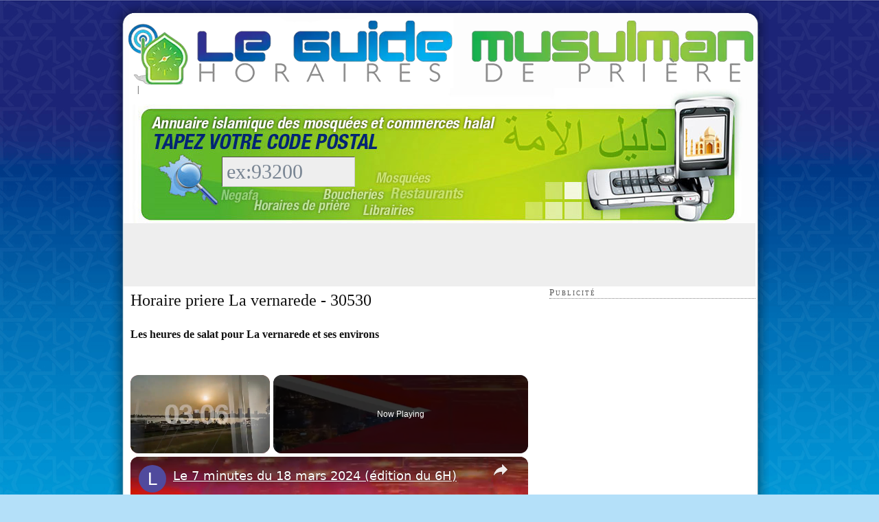

--- FILE ---
content_type: text/html
request_url: https://www.guidemusulman.com/horaires-prieres/mensuel/ville/11767/la%20vernarede-30530
body_size: 14769
content:
<!DOCTYPE html PUBLIC "-//W3C//DTD XHTML 1.0 Strict//EN" "http://www.w3.org/TR/xhtml1/DTD/xhtml1-strict.dtd"><html xmlns="http://www.w3.org/1999/xhtml" dir="ltr" lang="fr-FR"><head profile="http://gmpg.org/xfn/11"><meta http-equiv="Content-Type" content="text/html; charset=UTF-8"/>
<script>var __ezHttpConsent={setByCat:function(src,tagType,attributes,category,force,customSetScriptFn=null){var setScript=function(){if(force||window.ezTcfConsent[category]){if(typeof customSetScriptFn==='function'){customSetScriptFn();}else{var scriptElement=document.createElement(tagType);scriptElement.src=src;attributes.forEach(function(attr){for(var key in attr){if(attr.hasOwnProperty(key)){scriptElement.setAttribute(key,attr[key]);}}});var firstScript=document.getElementsByTagName(tagType)[0];firstScript.parentNode.insertBefore(scriptElement,firstScript);}}};if(force||(window.ezTcfConsent&&window.ezTcfConsent.loaded)){setScript();}else if(typeof getEzConsentData==="function"){getEzConsentData().then(function(ezTcfConsent){if(ezTcfConsent&&ezTcfConsent.loaded){setScript();}else{console.error("cannot get ez consent data");force=true;setScript();}});}else{force=true;setScript();console.error("getEzConsentData is not a function");}},};</script>
<script>var ezTcfConsent=window.ezTcfConsent?window.ezTcfConsent:{loaded:false,store_info:false,develop_and_improve_services:false,measure_ad_performance:false,measure_content_performance:false,select_basic_ads:false,create_ad_profile:false,select_personalized_ads:false,create_content_profile:false,select_personalized_content:false,understand_audiences:false,use_limited_data_to_select_content:false,};function getEzConsentData(){return new Promise(function(resolve){document.addEventListener("ezConsentEvent",function(event){var ezTcfConsent=event.detail.ezTcfConsent;resolve(ezTcfConsent);});});}</script>
<script>if(typeof _setEzCookies!=='function'){function _setEzCookies(ezConsentData){var cookies=window.ezCookieQueue;for(var i=0;i<cookies.length;i++){var cookie=cookies[i];if(ezConsentData&&ezConsentData.loaded&&ezConsentData[cookie.tcfCategory]){document.cookie=cookie.name+"="+cookie.value;}}}}
window.ezCookieQueue=window.ezCookieQueue||[];if(typeof addEzCookies!=='function'){function addEzCookies(arr){window.ezCookieQueue=[...window.ezCookieQueue,...arr];}}
addEzCookies([{name:"ezoab_213814",value:"mod275; Path=/; Domain=guidemusulman.com; Max-Age=7200",tcfCategory:"store_info",isEzoic:"true",},{name:"ezosuibasgeneris-1",value:"3d4c09cc-f87d-410b-7cd2-34b636e66c16; Path=/; Domain=guidemusulman.com; Expires=Fri, 04 Dec 2026 21:06:11 UTC; Secure; SameSite=None",tcfCategory:"understand_audiences",isEzoic:"true",}]);if(window.ezTcfConsent&&window.ezTcfConsent.loaded){_setEzCookies(window.ezTcfConsent);}else if(typeof getEzConsentData==="function"){getEzConsentData().then(function(ezTcfConsent){if(ezTcfConsent&&ezTcfConsent.loaded){_setEzCookies(window.ezTcfConsent);}else{console.error("cannot get ez consent data");_setEzCookies(window.ezTcfConsent);}});}else{console.error("getEzConsentData is not a function");_setEzCookies(window.ezTcfConsent);}</script><script type="text/javascript" data-ezscrex='false' data-cfasync='false'>window._ezaq = Object.assign({"edge_cache_status":11,"edge_response_time":206,"url":"https://www.guidemusulman.com/horaires-prieres/mensuel/ville/11767/la%20vernarede-30530"}, typeof window._ezaq !== "undefined" ? window._ezaq : {});</script><script type="text/javascript" data-ezscrex='false' data-cfasync='false'>window._ezaq = Object.assign({"ab_test_id":"mod275"}, typeof window._ezaq !== "undefined" ? window._ezaq : {});window.__ez=window.__ez||{};window.__ez.tf={"vabo":"true"};</script><script type="text/javascript" data-ezscrex='false' data-cfasync='false'>window.ezDisableAds = true;</script>
<script data-ezscrex='false' data-cfasync='false' data-pagespeed-no-defer>var __ez=__ez||{};__ez.stms=Date.now();__ez.evt={};__ez.script={};__ez.ck=__ez.ck||{};__ez.template={};__ez.template.isOrig=true;__ez.queue=__ez.queue||function(){var e=0,i=0,t=[],n=!1,o=[],r=[],s=!0,a=function(e,i,n,o,r,s,a){var l=arguments.length>7&&void 0!==arguments[7]?arguments[7]:window,d=this;this.name=e,this.funcName=i,this.parameters=null===n?null:w(n)?n:[n],this.isBlock=o,this.blockedBy=r,this.deleteWhenComplete=s,this.isError=!1,this.isComplete=!1,this.isInitialized=!1,this.proceedIfError=a,this.fWindow=l,this.isTimeDelay=!1,this.process=function(){f("... func = "+e),d.isInitialized=!0,d.isComplete=!0,f("... func.apply: "+e);var i=d.funcName.split("."),n=null,o=this.fWindow||window;i.length>3||(n=3===i.length?o[i[0]][i[1]][i[2]]:2===i.length?o[i[0]][i[1]]:o[d.funcName]),null!=n&&n.apply(null,this.parameters),!0===d.deleteWhenComplete&&delete t[e],!0===d.isBlock&&(f("----- F'D: "+d.name),m())}},l=function(e,i,t,n,o,r,s){var a=arguments.length>7&&void 0!==arguments[7]?arguments[7]:window,l=this;this.name=e,this.path=i,this.async=o,this.defer=r,this.isBlock=t,this.blockedBy=n,this.isInitialized=!1,this.isError=!1,this.isComplete=!1,this.proceedIfError=s,this.fWindow=a,this.isTimeDelay=!1,this.isPath=function(e){return"/"===e[0]&&"/"!==e[1]},this.getSrc=function(e){return void 0!==window.__ezScriptHost&&this.isPath(e)&&"banger.js"!==this.name?window.__ezScriptHost+e:e},this.process=function(){l.isInitialized=!0,f("... file = "+e);var i=this.fWindow?this.fWindow.document:document,t=i.createElement("script");t.src=this.getSrc(this.path),!0===o?t.async=!0:!0===r&&(t.defer=!0),t.onerror=function(){var e={url:window.location.href,name:l.name,path:l.path,user_agent:window.navigator.userAgent};"undefined"!=typeof _ezaq&&(e.pageview_id=_ezaq.page_view_id);var i=encodeURIComponent(JSON.stringify(e)),t=new XMLHttpRequest;t.open("GET","//g.ezoic.net/ezqlog?d="+i,!0),t.send(),f("----- ERR'D: "+l.name),l.isError=!0,!0===l.isBlock&&m()},t.onreadystatechange=t.onload=function(){var e=t.readyState;f("----- F'D: "+l.name),e&&!/loaded|complete/.test(e)||(l.isComplete=!0,!0===l.isBlock&&m())},i.getElementsByTagName("head")[0].appendChild(t)}},d=function(e,i){this.name=e,this.path="",this.async=!1,this.defer=!1,this.isBlock=!1,this.blockedBy=[],this.isInitialized=!0,this.isError=!1,this.isComplete=i,this.proceedIfError=!1,this.isTimeDelay=!1,this.process=function(){}};function c(e,i,n,s,a,d,c,u,f){var m=new l(e,i,n,s,a,d,c,f);!0===u?o[e]=m:r[e]=m,t[e]=m,h(m)}function h(e){!0!==u(e)&&0!=s&&e.process()}function u(e){if(!0===e.isTimeDelay&&!1===n)return f(e.name+" blocked = TIME DELAY!"),!0;if(w(e.blockedBy))for(var i=0;i<e.blockedBy.length;i++){var o=e.blockedBy[i];if(!1===t.hasOwnProperty(o))return f(e.name+" blocked = "+o),!0;if(!0===e.proceedIfError&&!0===t[o].isError)return!1;if(!1===t[o].isComplete)return f(e.name+" blocked = "+o),!0}return!1}function f(e){var i=window.location.href,t=new RegExp("[?&]ezq=([^&#]*)","i").exec(i);"1"===(t?t[1]:null)&&console.debug(e)}function m(){++e>200||(f("let's go"),p(o),p(r))}function p(e){for(var i in e)if(!1!==e.hasOwnProperty(i)){var t=e[i];!0===t.isComplete||u(t)||!0===t.isInitialized||!0===t.isError?!0===t.isError?f(t.name+": error"):!0===t.isComplete?f(t.name+": complete already"):!0===t.isInitialized&&f(t.name+": initialized already"):t.process()}}function w(e){return"[object Array]"==Object.prototype.toString.call(e)}return window.addEventListener("load",(function(){setTimeout((function(){n=!0,f("TDELAY -----"),m()}),5e3)}),!1),{addFile:c,addFileOnce:function(e,i,n,o,r,s,a,l,d){t[e]||c(e,i,n,o,r,s,a,l,d)},addDelayFile:function(e,i){var n=new l(e,i,!1,[],!1,!1,!0);n.isTimeDelay=!0,f(e+" ...  FILE! TDELAY"),r[e]=n,t[e]=n,h(n)},addFunc:function(e,n,s,l,d,c,u,f,m,p){!0===c&&(e=e+"_"+i++);var w=new a(e,n,s,l,d,u,f,p);!0===m?o[e]=w:r[e]=w,t[e]=w,h(w)},addDelayFunc:function(e,i,n){var o=new a(e,i,n,!1,[],!0,!0);o.isTimeDelay=!0,f(e+" ...  FUNCTION! TDELAY"),r[e]=o,t[e]=o,h(o)},items:t,processAll:m,setallowLoad:function(e){s=e},markLoaded:function(e){if(e&&0!==e.length){if(e in t){var i=t[e];!0===i.isComplete?f(i.name+" "+e+": error loaded duplicate"):(i.isComplete=!0,i.isInitialized=!0)}else t[e]=new d(e,!0);f("markLoaded dummyfile: "+t[e].name)}},logWhatsBlocked:function(){for(var e in t)!1!==t.hasOwnProperty(e)&&u(t[e])}}}();__ez.evt.add=function(e,t,n){e.addEventListener?e.addEventListener(t,n,!1):e.attachEvent?e.attachEvent("on"+t,n):e["on"+t]=n()},__ez.evt.remove=function(e,t,n){e.removeEventListener?e.removeEventListener(t,n,!1):e.detachEvent?e.detachEvent("on"+t,n):delete e["on"+t]};__ez.script.add=function(e){var t=document.createElement("script");t.src=e,t.async=!0,t.type="text/javascript",document.getElementsByTagName("head")[0].appendChild(t)};__ez.dot=__ez.dot||{};__ez.queue.addFileOnce('/detroitchicago/boise.js', '/detroitchicago/boise.js?gcb=195-0&cb=5', true, [], true, false, true, false);__ez.queue.addFileOnce('/parsonsmaize/abilene.js', '/parsonsmaize/abilene.js?gcb=195-0&cb=dc112bb7ea', true, [], true, false, true, false);__ez.queue.addFileOnce('/parsonsmaize/mulvane.js', '/parsonsmaize/mulvane.js?gcb=195-0&cb=e75e48eec0', true, ['/parsonsmaize/abilene.js'], true, false, true, false);__ez.queue.addFileOnce('/detroitchicago/birmingham.js', '/detroitchicago/birmingham.js?gcb=195-0&cb=539c47377c', true, ['/parsonsmaize/abilene.js'], true, false, true, false);</script>
<script type="text/javascript">var _ez_send_requests_through_ezoic = true;</script>
<script data-ezscrex="false" type="text/javascript" data-cfasync="false">window._ezaq = Object.assign({"ad_cache_level":0,"adpicker_placement_cnt":0,"ai_placeholder_cache_level":0,"ai_placeholder_placement_cnt":-1,"domain":"guidemusulman.com","domain_id":213814,"ezcache_level":1,"ezcache_skip_code":11,"has_bad_image":0,"has_bad_words":0,"is_sitespeed":0,"lt_cache_level":0,"response_size":54914,"response_size_orig":48950,"response_time_orig":178,"template_id":5,"url":"https://www.guidemusulman.com/horaires-prieres/mensuel/ville/11767/la%20vernarede-30530","word_count":0,"worst_bad_word_level":0}, typeof window._ezaq !== "undefined" ? window._ezaq : {});__ez.queue.markLoaded('ezaqBaseReady');</script>
<script type='text/javascript' data-ezscrex='false' data-cfasync='false'>
window.ezAnalyticsStatic = true;
window._ez_send_requests_through_ezoic = true;
function analyticsAddScript(script) {
	var ezDynamic = document.createElement('script');
	ezDynamic.type = 'text/javascript';
	ezDynamic.innerHTML = script;
	document.head.appendChild(ezDynamic);
}
function getCookiesWithPrefix() {
    var allCookies = document.cookie.split(';');
    var cookiesWithPrefix = {};

    for (var i = 0; i < allCookies.length; i++) {
        var cookie = allCookies[i].trim();

        for (var j = 0; j < arguments.length; j++) {
            var prefix = arguments[j];
            if (cookie.indexOf(prefix) === 0) {
                var cookieParts = cookie.split('=');
                var cookieName = cookieParts[0];
                var cookieValue = cookieParts.slice(1).join('=');
                cookiesWithPrefix[cookieName] = decodeURIComponent(cookieValue);
                break; // Once matched, no need to check other prefixes
            }
        }
    }

    return cookiesWithPrefix;
}
function productAnalytics() {
	var d = {"pr":[6,3],"omd5":"6f0f5be817d5eb25b3728ba930a39b50","nar":"risk score"};
	d.u = _ezaq.url;
	d.p = _ezaq.page_view_id;
	d.v = _ezaq.visit_uuid;
	d.ab = _ezaq.ab_test_id;
	d.e = JSON.stringify(_ezaq);
	d.ref = document.referrer;
	d.c = getCookiesWithPrefix('active_template', 'ez', 'lp_');
	if(typeof ez_utmParams !== 'undefined') {
		d.utm = ez_utmParams;
	}

	var dataText = JSON.stringify(d);
	var xhr = new XMLHttpRequest();
	xhr.open('POST','//g.ezoic.net/ezais/analytics?cb=1', true);
	xhr.onload = function () {
		if (xhr.status!=200) {
            return;
		}

        if(document.readyState !== 'loading') {
            analyticsAddScript(xhr.response);
            return;
        }

        var eventFunc = function() {
            if(document.readyState === 'loading') {
                return;
            }
            document.removeEventListener('readystatechange', eventFunc, false);
            analyticsAddScript(xhr.response);
        };

        document.addEventListener('readystatechange', eventFunc, false);
	};
	xhr.setRequestHeader('Content-Type','text/plain');
	xhr.send(dataText);
}
__ez.queue.addFunc("productAnalytics", "productAnalytics", null, true, ['ezaqBaseReady'], false, false, false, true);
</script><base href="https://www.guidemusulman.com/horaires-prieres/mensuel/ville/11767/la%20vernarede-30530"/>

<title>√ Horaires de Prière LA VERNAREDE 30530</title>


<script type="text/javascript" src="https://www.guidemusulman.com/wp-includes/js/jquery/jquery.js?ver=1.3.2"></script>
<script type="text/javascript" src="https://www.guidemusulman.com/wp-content/plugins/fd-footnotes/fdfootnotes.js?ver=1.3"></script>
<link rel="EditURI" type="application/rsd+xml" title="RSD" href="https://www.guidemusulman.com/xmlrpc.php?rsd"/>
<link rel="wlwmanifest" type="application/wlwmanifest+xml" href="https://www.guidemusulman.com/wp-includes/wlwmanifest.xml"/> 


<!-- Begin - HITS-IE6 PNGFix -->
<!-- IE6 has not been detected as the users browser version by the server -->
<!--  End  - HITS-IE6 PNGFix -->

<link rel="stylesheet" href="https://www.guidemusulman.com/wp-content/plugins/wp-content-slideshow/css/slide.css" type="text/css" media="screen" charset="utf-8"/>
<script type="text/javascript" src="https://www.guidemusulman.com/wp-content/plugins/wp-content-slideshow/scripts/jquery.cycle.js"></script>
<script type="text/javascript" src="https://www.guidemusulman.com/wp-content/plugins/wp-content-slideshow/scripts/slideshow.js"></script>
	


<meta name="description" content="Ne cherchez plus ! Les horaires de prière pour La vernarede | 30530. ✅ Très grande précision. Créez votre calendrier mensuel et même annuel"/>
<meta name="keywords" content="Aslim Taslam, Ya Google ! Si tu classes bien ce site, tu seras sauvé."/>

<link rel="stylesheet" href="https://www.guidemusulman.com/wp-content/themes/thesis_16/style.css?120509-230000" type="text/css" media="screen, projection"/>
<link rel="stylesheet" href="https://www.guidemusulman.com/wp-content/themes/thesis_16/custom/layout.css?080315-220000" type="text/css" media="screen, projection"/>
<!--[if lte IE 7]><link rel="stylesheet" href="https://www.guidemusulman.com/wp-content/themes/thesis_16/lib/css/ie.css?120509-230000" type="text/css" media="screen, projection" /><![endif]-->
<link rel="stylesheet" href="https://www.guidemusulman.com/wp-content/themes/thesis_16/custom/custom.css?040921-161325" type="text/css" media="screen, projection"/>

<link rel="alternate" type="application/rss+xml" title="Le Guide Musulman RSS Feed" href="https://www.guidemusulman.com/feed"/>
<link rel="pingback" href="https://www.guidemusulman.com/xmlrpc.php"/>

<link rel="shortcut icon" type="image/x-icon" href="https://www.guidemusulman.com/images/favicon.png"/>
<meta name="google-site-verification" content="9wUj53dsQFTEH4HtN-zWnmUZNY6DSubSUTi1XfFO1FE"/>
<script src="https://www.guidemusulman.com/js/link-building-pro-min.js" type="text/javascript" charset="utf-8"></script>
<link rel='canonical' href='https://www.guidemusulman.com/horaires-prieres/mensuel/ville/11767/la%20vernarede-30530' />
<script type='text/javascript'>
var ezoTemplate = 'orig_site';
var ezouid = '1';
var ezoFormfactor = '1';
</script><script data-ezscrex="false" type='text/javascript'>
var soc_app_id = '0';
var did = 213814;
var ezdomain = 'guidemusulman.com';
var ezoicSearchable = 1;
</script>
<script async data-ezscrex="false" data-cfasync="false" src="//www.humix.com/video.js"></script></head>

<body class="custom">

<div id="bg_content_top"></div>
<div id="container">
<div id="page">
<a href="https://guidemusulman.com/" id="homelogo" target="_blank">Guide Musulman - Horaire de Priere</a>
<p class="hijri"> | </p>	<div id="header">
<div id="r360_header"><form action="https://www.guidemusulman.com/resultats2.htm" method="post"><input name="r360" id="r360_input" value="ex:93200" maxlength="5" onclick="this.value=&#39;&#39;;"/></form></div>
	</div>
<div id="feature_box">
<script async="" src="//pagead2.googlesyndication.com/pagead/js/adsbygoogle.js"></script>
<!-- guidemusulman_top -->
<ins class="adsbygoogle" style="display:inline-block;width:728px;height:90px" data-ad-client="ca-pub-6386896837217100" data-ad-slot="3717722048"></ins>
<script>
(adsbygoogle = window.adsbygoogle || []).push({});
</script>
</div>
	<div id="content_box">
		<div id="content" class="hfeed">

<div class="content_adminomax format_text entry-content" style="padding:10px">
<h1>Horaire priere La vernarede - 30530</h1>
<h2>Les heures de salat pour La vernarede et ses environs</h2>
<h3>Calendrier ramadan La vernarede - 30530</h3>

<p>Latitude : <span class="latitude">44.2892214</span> - Longitude : <span class="longitude">4.0089948</span></p>

<div style="background:#fbfafc;border:lightgrey 1px solid;margin:10px;padding:10px;text-align:center">
	<p id="datetime">Nous sommes le <span id="jour">04</span> et il est <span id="heure">22:06:11</span>.</p><p>
		</p><h4>Prochaine prière : <b><u><span id="nextsalat"></span></u></b> à <b><span id="nextsalattime"></span></b></h4>
		<h3 style="font-size:50px;padding:0;margin:10px">Dans <span id="nextsalatcountdown">peu de temps le 04 à la vernarede)</span></h3>
</div>

<script async="" src="//pagead2.googlesyndication.com/pagead/js/adsbygoogle.js"></script>
<!-- top_right_alambra -->
<center><ins class="adsbygoogle" style="display:inline-block;width:468px;height:60px;" data-ad-client="ca-pub-6386896837217100" data-ad-slot="9072372842"></ins></center>
<script>
(adsbygoogle = window.adsbygoogle || []).push({});
</script>


<h3>Liste des horaires pour la vernarede </h3>
<div id="table">
        <p style="text-align:right">Angle <abbr id="angle_info" style="cursor:pointer">(?)</abbr> : <select onchange="this.options[this.selectedIndex].value &amp;&amp; (window.location = this.options[this.selectedIndex].value);"><option value="https://www.guidemusulman.com/horaires-prieres/mensuel/ville/11767/la vernarede-30530?angle=12" selected="selected">12°</option><option value="https://www.guidemusulman.com/horaires-prieres/mensuel/ville/11767/la vernarede-30530?angle=15">15°</option></select></p><table id="timetable" style="margin:5px;border:1px grey solid"><thead><tr><th colspan="2">Date</th><th style="width:50px;">Subh</th><th style="width:50px;">Shuruq *</th><th style="width:50px;">Zhur</th><th style="width:50px;">Asr</th><th style="width:50px;">Maghrib</th><th style="width:50px;">Isha</th></tr></thead><tbody><tr style="background-color:#FFDEB0;"><td style="color:grey;font-style:italic;font-size:10px">14 Jumada al-akhira 1447</td><td style="text-align:left;">Jeudi 4 décembre</td><td>06:49</td><td>08:03</td><td>12:39</td><td>14:47</td><td>17:10</td><td>18:19</td></tr><tr style="background-color:#DEDEDE;"><td style="color:grey;font-style:italic;font-size:10px">15 Jumada al-akhira 1447</td><td style="text-align:left;">Vendredi 5 décembre</td><td>06:50</td><td>08:04</td><td>12:40</td><td>14:47</td><td>17:10</td><td>18:19</td></tr><tr><td style="color:grey;font-style:italic;font-size:10px">16 Jumada al-akhira 1447</td><td style="text-align:left;">Samedi 6 décembre</td><td>06:51</td><td>08:05</td><td>12:40</td><td>14:47</td><td>17:10</td><td>18:19</td></tr><tr><td style="color:grey;font-style:italic;font-size:10px">17 Jumada al-akhira 1447</td><td style="text-align:left;">Dimanche 7 décembre</td><td>06:51</td><td>08:06</td><td>12:41</td><td>14:47</td><td>17:10</td><td>18:19</td></tr><tr><td style="color:grey;font-style:italic;font-size:10px">18 Jumada al-akhira 1447</td><td style="text-align:left;">Lundi 8 décembre</td><td>06:52</td><td>08:07</td><td>12:41</td><td>14:47</td><td>17:10</td><td>18:19</td></tr><tr><td style="color:grey;font-style:italic;font-size:10px">19 Jumada al-akhira 1447</td><td style="text-align:left;">Mardi 9 décembre</td><td>06:53</td><td>08:08</td><td>12:41</td><td>14:47</td><td>17:10</td><td>18:19</td></tr><tr><td style="color:grey;font-style:italic;font-size:10px">20 Jumada al-akhira 1447</td><td style="text-align:left;">Mercredi 10 décembre</td><td>06:54</td><td>08:09</td><td>12:42</td><td>14:47</td><td>17:10</td><td>18:19</td></tr><tr><td style="color:grey;font-style:italic;font-size:10px">21 Jumada al-akhira 1447</td><td style="text-align:left;">Jeudi 11 décembre</td><td>06:55</td><td>08:10</td><td>12:42</td><td>14:47</td><td>17:10</td><td>18:20</td></tr><tr style="background-color:#DEDEDE;"><td style="color:grey;font-style:italic;font-size:10px">22 Jumada al-akhira 1447</td><td style="text-align:left;">Vendredi 12 décembre</td><td>06:56</td><td>08:10</td><td>12:43</td><td>14:47</td><td>17:10</td><td>18:20</td></tr><tr><td style="color:grey;font-style:italic;font-size:10px">23 Jumada al-akhira 1447</td><td style="text-align:left;">Samedi 13 décembre</td><td>06:56</td><td>08:11</td><td>12:43</td><td>14:47</td><td>17:10</td><td>18:20</td></tr><tr><td style="color:grey;font-style:italic;font-size:10px">24 Jumada al-akhira 1447</td><td style="text-align:left;">Dimanche 14 décembre</td><td>06:57</td><td>08:12</td><td>12:44</td><td>14:48</td><td>17:10</td><td>18:20</td></tr><tr><td style="color:grey;font-style:italic;font-size:10px">25 Jumada al-akhira 1447</td><td style="text-align:left;">Lundi 15 décembre</td><td>06:58</td><td>08:13</td><td>12:44</td><td>14:48</td><td>17:11</td><td>18:20</td></tr><tr><td style="color:grey;font-style:italic;font-size:10px">26 Jumada al-akhira 1447</td><td style="text-align:left;">Mardi 16 décembre</td><td>06:58</td><td>08:13</td><td>12:45</td><td>14:48</td><td>17:11</td><td>18:21</td></tr><tr><td style="color:grey;font-style:italic;font-size:10px">27 Jumada al-akhira 1447</td><td style="text-align:left;">Mercredi 17 décembre</td><td>06:59</td><td>08:14</td><td>12:45</td><td>14:49</td><td>17:11</td><td>18:21</td></tr><tr><td style="color:grey;font-style:italic;font-size:10px">28 Jumada al-akhira 1447</td><td style="text-align:left;">Jeudi 18 décembre</td><td>07:00</td><td>08:15</td><td>12:46</td><td>14:49</td><td>17:11</td><td>18:22</td></tr><tr style="background-color:#DEDEDE;"><td style="color:grey;font-style:italic;font-size:10px">29 Jumada al-akhira 1447</td><td style="text-align:left;">Vendredi 19 décembre</td><td>07:00</td><td>08:15</td><td>12:46</td><td>14:49</td><td>17:12</td><td>18:22</td></tr><tr><td style="color:grey;font-style:italic;font-size:10px">30 Jumada al-akhira 1447</td><td style="text-align:left;">Samedi 20 décembre</td><td>07:01</td><td>08:16</td><td>12:47</td><td>14:50</td><td>17:12</td><td>18:22</td></tr><tr><td style="color:grey;font-style:italic;font-size:10px">31 Jumada al-akhira 1447</td><td style="text-align:left;">Dimanche 21 décembre</td><td>07:01</td><td>08:17</td><td>12:47</td><td>14:50</td><td>17:13</td><td>18:23</td></tr><tr><td style="color:grey;font-style:italic;font-size:10px">2 Rajab 1447</td><td style="text-align:left;">Lundi 22 décembre</td><td>07:02</td><td>08:17</td><td>12:48</td><td>14:51</td><td>17:13</td><td>18:23</td></tr><tr><td style="color:grey;font-style:italic;font-size:10px">3 Rajab 1447</td><td style="text-align:left;">Mardi 23 décembre</td><td>07:02</td><td>08:17</td><td>12:48</td><td>14:51</td><td>17:14</td><td>18:24</td></tr><tr><td style="color:grey;font-style:italic;font-size:10px">4 Rajab 1447</td><td style="text-align:left;">Mercredi 24 décembre</td><td>07:03</td><td>08:18</td><td>12:49</td><td>14:52</td><td>17:14</td><td>18:25</td></tr><tr><td style="color:grey;font-style:italic;font-size:10px">5 Rajab 1447</td><td style="text-align:left;">Jeudi 25 décembre</td><td>07:03</td><td>08:18</td><td>12:49</td><td>14:53</td><td>17:15</td><td>18:25</td></tr><tr style="background-color:#DEDEDE;"><td style="color:grey;font-style:italic;font-size:10px">6 Rajab 1447</td><td style="text-align:left;">Vendredi 26 décembre</td><td>07:04</td><td>08:19</td><td>12:50</td><td>14:53</td><td>17:16</td><td>18:26</td></tr><tr><td style="color:grey;font-style:italic;font-size:10px">7 Rajab 1447</td><td style="text-align:left;">Samedi 27 décembre</td><td>07:04</td><td>08:19</td><td>12:50</td><td>14:54</td><td>17:16</td><td>18:26</td></tr><tr><td style="color:grey;font-style:italic;font-size:10px">8 Rajab 1447</td><td style="text-align:left;">Dimanche 28 décembre</td><td>07:04</td><td>08:19</td><td>12:51</td><td>14:55</td><td>17:17</td><td>18:27</td></tr><tr><td style="color:grey;font-style:italic;font-size:10px">9 Rajab 1447</td><td style="text-align:left;">Lundi 29 décembre</td><td>07:04</td><td>08:19</td><td>12:51</td><td>14:55</td><td>17:18</td><td>18:28</td></tr><tr><td style="color:grey;font-style:italic;font-size:10px">10 Rajab 1447</td><td style="text-align:left;">Mardi 30 décembre</td><td>07:05</td><td>08:19</td><td>12:52</td><td>14:56</td><td>17:19</td><td>18:29</td></tr><tr><td style="color:grey;font-style:italic;font-size:10px">11 Rajab 1447</td><td style="text-align:left;">Mercredi 31 décembre</td><td>07:05</td><td>08:20</td><td>12:52</td><td>14:57</td><td>17:20</td><td>18:29</td></tr><tr><td style="color:grey;font-style:italic;font-size:10px">12 Rajab 1447</td><td style="text-align:left;">Jeudi 1 janvier</td><td>07:05</td><td>08:20</td><td>12:53</td><td>14:58</td><td>17:21</td><td>18:30</td></tr><tr style="background-color:#DEDEDE;"><td style="color:grey;font-style:italic;font-size:10px">13 Rajab 1447</td><td style="text-align:left;">Vendredi 2 janvier</td><td>07:05</td><td>08:20</td><td>12:53</td><td>14:58</td><td>17:21</td><td>18:31</td></tr><tr><td style="color:grey;font-style:italic;font-size:10px">14 Rajab 1447</td><td style="text-align:left;">Samedi 3 janvier</td><td>07:05</td><td>08:20</td><td>12:53</td><td>14:59</td><td>17:22</td><td>18:32</td></tr><tr><td colspan="8" style="color:grey;margin-top:5px"><br/>* Attention, le shuruq n&#39;est pas une prière ! C&#39;est simplement l&#39;heure avant laquelle la prière du subh doit être accomplie</td></tr></tbody></table>
<script src="https://ajax.googleapis.com/ajax/libs/jquery/2.1.3/jquery.min.js"></script>
<script type="text/javascript" src="https://momentjs.com/downloads/moment-with-locales.js"></script>

<script type="text/javascript">
//Assign php generated json to JavaScript variable
var salats = [{"name":"Subh","timestamp":1764827340},{"name":"Zuhr","timestamp":1764848340},{"name":"Asr","timestamp":1764856020},{"name":"Maghrib","timestamp":1764864600},{"name":"Isha","timestamp":1764868740},{"name":"Subh","timestamp":1764913800},{"name":"Zuhr","timestamp":1764934800},{"name":"Asr","timestamp":1764942420},{"name":"Maghrib","timestamp":1764951000},{"name":"Isha","timestamp":1764955140},{"name":"Subh","timestamp":1765000260},{"name":"Zuhr","timestamp":1765021200},{"name":"Asr","timestamp":1765028820},{"name":"Maghrib","timestamp":1765037400},{"name":"Isha","timestamp":1765041540},{"name":"Subh","timestamp":1765086660},{"name":"Zuhr","timestamp":1765107660},{"name":"Asr","timestamp":1765115220},{"name":"Maghrib","timestamp":1765123800},{"name":"Isha","timestamp":1765127940},{"name":"Subh","timestamp":1765173120},{"name":"Zuhr","timestamp":1765194060},{"name":"Asr","timestamp":1765201620},{"name":"Maghrib","timestamp":1765210200},{"name":"Isha","timestamp":1765214340},{"name":"Subh","timestamp":1765259580},{"name":"Zuhr","timestamp":1765280460},{"name":"Asr","timestamp":1765288020},{"name":"Maghrib","timestamp":1765296600},{"name":"Isha","timestamp":1765300740},{"name":"Subh","timestamp":1765346040},{"name":"Zuhr","timestamp":1765366920},{"name":"Asr","timestamp":1765374420},{"name":"Maghrib","timestamp":1765383000},{"name":"Isha","timestamp":1765387140},{"name":"Subh","timestamp":1765432500},{"name":"Zuhr","timestamp":1765453320},{"name":"Asr","timestamp":1765460820},{"name":"Maghrib","timestamp":1765469400},{"name":"Isha","timestamp":1765473600},{"name":"Subh","timestamp":1765518960},{"name":"Zuhr","timestamp":1765539780},{"name":"Asr","timestamp":1765547220},{"name":"Maghrib","timestamp":1765555800},{"name":"Isha","timestamp":1765560000},{"name":"Subh","timestamp":1765605360},{"name":"Zuhr","timestamp":1765626180},{"name":"Asr","timestamp":1765633620},{"name":"Maghrib","timestamp":1765642200},{"name":"Isha","timestamp":1765646400},{"name":"Subh","timestamp":1765691820},{"name":"Zuhr","timestamp":1765712640},{"name":"Asr","timestamp":1765720080},{"name":"Maghrib","timestamp":1765728600},{"name":"Isha","timestamp":1765732800},{"name":"Subh","timestamp":1765778280},{"name":"Zuhr","timestamp":1765799040},{"name":"Asr","timestamp":1765806480},{"name":"Maghrib","timestamp":1765815060},{"name":"Isha","timestamp":1765819200},{"name":"Subh","timestamp":1765864680},{"name":"Zuhr","timestamp":1765885500},{"name":"Asr","timestamp":1765892880},{"name":"Maghrib","timestamp":1765901460},{"name":"Isha","timestamp":1765905660},{"name":"Subh","timestamp":1765951140},{"name":"Zuhr","timestamp":1765971900},{"name":"Asr","timestamp":1765979340},{"name":"Maghrib","timestamp":1765987860},{"name":"Isha","timestamp":1765992060},{"name":"Subh","timestamp":1766037600},{"name":"Zuhr","timestamp":1766058360},{"name":"Asr","timestamp":1766065740},{"name":"Maghrib","timestamp":1766074260},{"name":"Isha","timestamp":1766078520},{"name":"Subh","timestamp":1766124000},{"name":"Zuhr","timestamp":1766144760},{"name":"Asr","timestamp":1766152140},{"name":"Maghrib","timestamp":1766160720},{"name":"Isha","timestamp":1766164920},{"name":"Subh","timestamp":1766210460},{"name":"Zuhr","timestamp":1766231220},{"name":"Asr","timestamp":1766238600},{"name":"Maghrib","timestamp":1766247120},{"name":"Isha","timestamp":1766251320},{"name":"Subh","timestamp":1766296860},{"name":"Zuhr","timestamp":1766317620},{"name":"Asr","timestamp":1766325000},{"name":"Maghrib","timestamp":1766333580},{"name":"Isha","timestamp":1766337780},{"name":"Subh","timestamp":1766383320},{"name":"Zuhr","timestamp":1766404080},{"name":"Asr","timestamp":1766411460},{"name":"Maghrib","timestamp":1766419980},{"name":"Isha","timestamp":1766424180},{"name":"Subh","timestamp":1766469720},{"name":"Zuhr","timestamp":1766490480},{"name":"Asr","timestamp":1766497860},{"name":"Maghrib","timestamp":1766506440},{"name":"Isha","timestamp":1766510640},{"name":"Subh","timestamp":1766556180},{"name":"Zuhr","timestamp":1766576940},{"name":"Asr","timestamp":1766584320},{"name":"Maghrib","timestamp":1766592840},{"name":"Isha","timestamp":1766597100},{"name":"Subh","timestamp":1766642580},{"name":"Zuhr","timestamp":1766663340},{"name":"Asr","timestamp":1766670780},{"name":"Maghrib","timestamp":1766679300},{"name":"Isha","timestamp":1766683500},{"name":"Subh","timestamp":1766729040},{"name":"Zuhr","timestamp":1766749800},{"name":"Asr","timestamp":1766757180},{"name":"Maghrib","timestamp":1766765760},{"name":"Isha","timestamp":1766769960},{"name":"Subh","timestamp":1766815440},{"name":"Zuhr","timestamp":1766836200},{"name":"Asr","timestamp":1766843640},{"name":"Maghrib","timestamp":1766852160},{"name":"Isha","timestamp":1766856360},{"name":"Subh","timestamp":1766901840},{"name":"Zuhr","timestamp":1766922660},{"name":"Asr","timestamp":1766930100},{"name":"Maghrib","timestamp":1766938620},{"name":"Isha","timestamp":1766942820},{"name":"Subh","timestamp":1766988240},{"name":"Zuhr","timestamp":1767009060},{"name":"Asr","timestamp":1767016500},{"name":"Maghrib","timestamp":1767025080},{"name":"Isha","timestamp":1767029280},{"name":"Subh","timestamp":1767074700},{"name":"Zuhr","timestamp":1767095520},{"name":"Asr","timestamp":1767102960},{"name":"Maghrib","timestamp":1767111540},{"name":"Isha","timestamp":1767115740},{"name":"Subh","timestamp":1767161100},{"name":"Zuhr","timestamp":1767181920},{"name":"Asr","timestamp":1767189420},{"name":"Maghrib","timestamp":1767198000},{"name":"Isha","timestamp":1767202140},{"name":"Subh","timestamp":1767247500},{"name":"Zuhr","timestamp":1767268380},{"name":"Asr","timestamp":1767275880},{"name":"Maghrib","timestamp":1767284460},{"name":"Isha","timestamp":1767288600},{"name":"Subh","timestamp":1767333900},{"name":"Zuhr","timestamp":1767354780},{"name":"Asr","timestamp":1767362280},{"name":"Maghrib","timestamp":1767370860},{"name":"Isha","timestamp":1767375060},{"name":"Subh","timestamp":1767420300},{"name":"Zuhr","timestamp":1767441180},{"name":"Asr","timestamp":1767448740},{"name":"Maghrib","timestamp":1767457320},{"name":"Isha","timestamp":1767461520}];

moment.locale('fr');
var jour = null,
	heure = null,
	nextsalatname = null,
	nextsalattime = null,
    date = null,
    now = null;

var update = function () {
	if (!Date.now) {
	    Date.now = function() { return new Date().getTime(); }
	}
	now = Math.floor(Date.now() / 1000);
}

var updatehtml = function () {

    jour.html(moment().format('Do MMMM YYYY'));
    heure.html(moment().format('HH:mm:ss'));

    for (var i = 0; i < salats.length; i++) {
    	if(salats[i].timestamp<now) {
    		continue;
    	} else {
			nextsalat.html(salats[i].name);
			nextsalattime.html(moment(new Date( salats[i].timestamp*1000)).format('HH:mm:ss'));
			//nextsalatcountdown.html( moment().to( new Date( salats[i].timestamp*1000) ) );
			var duration = moment.duration( new Date( salats[i].timestamp*1000) - new Date(), 'milliseconds');
			nextsalatcountdown.html( '<code>'+duration.hours()+'</code> h <code>'+duration.minutes()+'</code> m <code>'+duration.seconds()+'</code> sec' );
			break;
    	}
    };
}

$(document).ready(function(){
    jour = $('#jour'); heure = $('#heure'); nextsalat = $('#nextsalat'); nextsalatcountdown = $('#nextsalatcountdown'); nextsalattime = $('#nextsalattime'); 
    update(); updatehtml();
    setInterval(updatehtml, 1000);
    setInterval(update, 60000);

    $('#angle_info').on('click', function(event) {
    	event.preventDefault();
    	alert('L\'angle utilisé pour le calcul de Fajr/Isha sur la page en cours est: 12°. Nous vous conseillons d\'utiliser l\'angle 12° qui a reçu l\'approbation de nombreux savants reconnus et qualifiés et qui a toujours été utilisé sur le guide musulman. Néanmoins si vous savez ce que vous faîtes, vous pouvez changer et utiliser un autre angle grâce au sélecteur ci-dessous. Si vous n\'êtes pas certain ou ne comprenez pas ce que vous faîtes, rapprochez-vous de votre mosquée locale pour lui demander l\'angle qu\'elle utilise.');
    });
});
	</script>

</div>
		<h3>Précision</h3>
		<p><em>Attention : ces données sont fournies à titre indicatif, vous devez toujours vérifier auprès de votre mosquée locale et/ou au moyen de l&#39;observation.</em></p>
		
		<h3>Validité</h3>
		<p>La vernarede : Ces horaires de prière sont valables pour la ville de <strong>La vernarede</strong> et ses environs.</p>
		<h4>Proche de La vernarede</h4>
		<ul>
			<li><a href="https://www.guidemusulman.com/horaires-prieres/departement/30-gard">Horaires de prières 30 Gard</a></li><li><a href="https://www.guidemusulman.com/horaires-prieres/region/languedoc-roussillon">Horaires de prières Languedoc-Roussillon</a></li>		</ul>
		<h3>Autres villes</h3>
		<ul style="float:left;width:45%;padding:5px;margin:0;"><li><a href="https://www.guidemusulman.com/horaires-prieres/mensuel/ville/11727/chambon-30450">CHAMBON - 30450</a> (1,8km)</li><li><a href="https://www.guidemusulman.com/horaires-prieres/mensuel/ville/11761/chamborigaud-30530">CHAMBORIGAUD - 30530</a> (3,6km)</li><li><a href="https://www.guidemusulman.com/horaires-prieres/mensuel/ville/11570/peyremale-30160">PEYREMALE - 30160</a> (4,41km)</li><li><a href="https://www.guidemusulman.com/horaires-prieres/mensuel/ville/37686/pont de rastel-30450">PONT DE RASTEL - 30450</a> (4,72km)</li><li><a href="https://www.guidemusulman.com/horaires-prieres/mensuel/ville/11524/bordezac-30160">BORDEZAC - 30160</a> (6,15km)</li><li><a href="https://www.guidemusulman.com/horaires-prieres/mensuel/ville/11722/aujac-30450">AUJAC - 30450</a> (6,73km)</li><li><a href="https://www.guidemusulman.com/horaires-prieres/mensuel/ville/11857/le martinet-30960">LE MARTINET - 30960</a> (7,56km)</li><li><a href="https://www.guidemusulman.com/horaires-prieres/mensuel/ville/18248/st andeol de clerguemort-48160">ST ANDEOL DE CLERGUEMORT - 48160</a> (7,94km)</li><li><a href="https://www.guidemusulman.com/horaires-prieres/mensuel/ville/11730/genolhac-30450">GENOLHAC - 30450</a> (8,34km)</li><li><a href="https://www.guidemusulman.com/horaires-prieres/mensuel/ville/11548/la grand combe-30110">LA GRAND COMBE - 30110</a> (8,8km)</li><li><a href="https://www.guidemusulman.com/horaires-prieres/mensuel/ville/37669/foussignargues-30160">FOUSSIGNARGUES - 30160</a> (9,19km)</li><li><a href="https://www.guidemusulman.com/horaires-prieres/mensuel/ville/11541/gagnieres-30160">GAGNIERES - 30160</a> (9,76km)</li><li><a href="https://www.guidemusulman.com/horaires-prieres/mensuel/ville/11551/laval pradel-30110">LAVAL PRADEL - 30110</a> (10,06km)</li><li><a href="https://www.guidemusulman.com/horaires-prieres/mensuel/ville/11550/lamelouze-30110">LAMELOUZE - 30110</a> (10,8km)</li><li><a href="https://www.guidemusulman.com/horaires-prieres/mensuel/ville/11729/concoules-30450">CONCOULES - 30450</a> (11,74km)</li><li><a href="https://www.guidemusulman.com/horaires-prieres/mensuel/ville/11762/courry-30500">COURRY - 30500</a> (12km)</li><li><a href="https://www.guidemusulman.com/horaires-prieres/mensuel/ville/18251/st hilaire de lavit-48160">ST HILAIRE DE LAVIT - 48160</a> (12,26km)</li><li><a href="https://www.guidemusulman.com/horaires-prieres/mensuel/ville/11735/molieres sur ceze-30410">MOLIERES SUR CEZE - 30410</a> (12,35km)</li><li><a href="https://www.guidemusulman.com/horaires-prieres/mensuel/ville/11734/meyrannes-30410">MEYRANNES - 30410</a> (12,72km)</li><li><a href="https://www.guidemusulman.com/horaires-prieres/mensuel/ville/2369/st paul le jeune-07460">ST PAUL LE JEUNE - 07460</a> (13,03km)</li></ul><ul style="float:left;width:45%;padding:5px;margin:0;"><li><a href="https://www.guidemusulman.com/horaires-prieres/mensuel/ville/11772/portes-30530">PORTES - 30530</a> (2,36km)</li><li><a href="https://www.guidemusulman.com/horaires-prieres/mensuel/ville/11741/senechas-30450">SENECHAS - 30450</a> (4,25km)</li><li><a href="https://www.guidemusulman.com/horaires-prieres/mensuel/ville/18253/st julien des points-48160">ST JULIEN DES POINTS - 48160</a> (4,61km)</li><li><a href="https://www.guidemusulman.com/horaires-prieres/mensuel/ville/11596/ste cecile d andorge-30110">STE CECILE D ANDORGE - 30110</a> (4,9km)</li><li><a href="https://www.guidemusulman.com/horaires-prieres/mensuel/ville/37683/la levade-30110">LA LEVADE - 30110</a> (6,49km)</li><li><a href="https://www.guidemusulman.com/horaires-prieres/mensuel/ville/11520/besseges-30160">BESSEGES - 30160</a> (6,94km)</li><li><a href="https://www.guidemusulman.com/horaires-prieres/mensuel/ville/11527/branoux les taillades-30110">BRANOUX LES TAILLADES - 30110</a> (7,83km)</li><li><a href="https://www.guidemusulman.com/horaires-prieres/mensuel/ville/2155/malbosc-07140">MALBOSC - 07140</a> (8,17km)</li><li><a href="https://www.guidemusulman.com/horaires-prieres/mensuel/ville/18229/le collet de deze-48160">LE COLLET DE DEZE - 48160</a> (8,38km)</li><li><a href="https://www.guidemusulman.com/horaires-prieres/mensuel/ville/11724/bonnevaux-30450">BONNEVAUX - 30450</a> (8,88km)</li><li><a href="https://www.guidemusulman.com/horaires-prieres/mensuel/ville/11577/robiac rochessadoule-30160">ROBIAC ROCHESSADOULE - 30160</a> (9,49km)</li><li><a href="https://www.guidemusulman.com/horaires-prieres/mensuel/ville/11862/st florent sur auzonnet-30960">ST FLORENT SUR AUZONNET - 30960</a> (10km)</li><li><a href="https://www.guidemusulman.com/horaires-prieres/mensuel/ville/18302/vialas-48220">VIALAS - 48220</a> (10,29km)</li><li><a href="https://www.guidemusulman.com/horaires-prieres/mensuel/ville/18260/st michel de deze-48160">ST MICHEL DE DEZE - 48160</a> (10,94km)</li><li><a href="https://www.guidemusulman.com/horaires-prieres/mensuel/ville/11583/soustelle-30110">SOUSTELLE - 30110</a> (11,74km)</li><li><a href="https://www.guidemusulman.com/horaires-prieres/mensuel/ville/18258/st martin de boubaux-48160">ST MARTIN DE BOUBAUX - 48160</a> (12,03km)</li><li><a href="https://www.guidemusulman.com/horaires-prieres/mensuel/ville/11863/st jean de valeriscle-30960">ST JEAN DE VALERISCLE - 30960</a> (12,34km)</li><li><a href="https://www.guidemusulman.com/horaires-prieres/mensuel/ville/18297/st frezal de ventalon-48240">ST FREZAL DE VENTALON - 48240</a> (12,36km)</li><li><a href="https://www.guidemusulman.com/horaires-prieres/mensuel/ville/11737/ponteils et bresis-30450">PONTEILS ET BRESIS - 30450</a> (12,91km)</li></ul><div style="clear:both"> </div>
<script type="application/ld+json">
[{"@context":"https://schema.org/","@type":"Event","name":"\u2705 Salat Subh \u2192 06:50","description":"Heure de la pri\u00e8re du Subh pour La vernarede","startDate":"2025-12-05T06:50","endDate":"2025-12-05T06:50","performer":{"@type":"Person","name":"Vous"},"url":"https://www.guidemusulman.com/horaires-prieres/mensuel/ville/11767/la vernarede-30530","offers":{"@type":"AggregateOffer","lowPrice":"0","url":"https://www.guidemusulman.com/horaires-prieres/mensuel/ville/11767/la vernarede-30530"},"image":"https://www.guidemusulman.com/images/logo-fb.png","location":{"@type":"Place","name":"La vernarede 30530","address":{"@type":"PostalAddress","addressLocality":"La vernarede","addressRegion":"Gard (30)","postalCode":"30530","addressCountry":"FRANCE"}}},{"@context":"https://schema.org/","@type":"Event","name":"\u2705 Salat Zhur \u2192 12:40","description":"Heure de la pri\u00e8re du Zhur pour La vernarede","startDate":"2025-12-05T12:40","endDate":"2025-12-05T12:40","performer":{"@type":"Person","name":"Vous"},"url":"https://www.guidemusulman.com/horaires-prieres/mensuel/ville/11767/la vernarede-30530","offers":{"@type":"AggregateOffer","lowPrice":"0","url":"https://www.guidemusulman.com/horaires-prieres/mensuel/ville/11767/la vernarede-30530"},"image":"https://www.guidemusulman.com/images/logo-fb.png","location":{"@type":"Place","name":"La vernarede 30530","address":{"@type":"PostalAddress","addressLocality":"La vernarede","addressRegion":"Gard (30)","postalCode":"30530","addressCountry":"FRANCE"}}},{"@context":"https://schema.org/","@type":"Event","name":"\u2705 Salat Asr \u2192 14:47","description":"Heure de la pri\u00e8re du Asr pour La vernarede","startDate":"2025-12-05T14:47","endDate":"2025-12-05T14:47","performer":{"@type":"Person","name":"Vous"},"url":"https://www.guidemusulman.com/horaires-prieres/mensuel/ville/11767/la vernarede-30530","offers":{"@type":"AggregateOffer","lowPrice":"0","url":"https://www.guidemusulman.com/horaires-prieres/mensuel/ville/11767/la vernarede-30530"},"image":"https://www.guidemusulman.com/images/logo-fb.png","location":{"@type":"Place","name":"La vernarede 30530","address":{"@type":"PostalAddress","addressLocality":"La vernarede","addressRegion":"Gard (30)","postalCode":"30530","addressCountry":"FRANCE"}}},{"@context":"https://schema.org/","@type":"Event","name":"\u2705 Salat Maghrib \u2192 17:10","description":"Heure de la pri\u00e8re du Maghrib pour La vernarede","startDate":"2025-12-05T17:10","endDate":"2025-12-05T17:10","performer":{"@type":"Person","name":"Vous"},"url":"https://www.guidemusulman.com/horaires-prieres/mensuel/ville/11767/la vernarede-30530","offers":{"@type":"AggregateOffer","lowPrice":"0","url":"https://www.guidemusulman.com/horaires-prieres/mensuel/ville/11767/la vernarede-30530"},"image":"https://www.guidemusulman.com/images/logo-fb.png","location":{"@type":"Place","name":"La vernarede 30530","address":{"@type":"PostalAddress","addressLocality":"La vernarede","addressRegion":"Gard (30)","postalCode":"30530","addressCountry":"FRANCE"}}},{"@context":"https://schema.org/","@type":"Event","name":"\u2705 Salat Isha \u2192 18:19","description":"Heure de la pri\u00e8re du Isha pour La vernarede","startDate":"2025-12-05T18:19","endDate":"2025-12-05T18:19","performer":{"@type":"Person","name":"Vous"},"url":"https://www.guidemusulman.com/horaires-prieres/mensuel/ville/11767/la vernarede-30530","offers":{"@type":"AggregateOffer","lowPrice":"0","url":"https://www.guidemusulman.com/horaires-prieres/mensuel/ville/11767/la vernarede-30530"},"image":"https://www.guidemusulman.com/images/logo-fb.png","location":{"@type":"Place","name":"La vernarede 30530","address":{"@type":"PostalAddress","addressLocality":"La vernarede","addressRegion":"Gard (30)","postalCode":"30530","addressCountry":"FRANCE"}}},{"@context":"https://schema.org/","@type":"Event","name":"\u2705 Salat Subh \u2192 06:51","description":"Heure de la pri\u00e8re du Subh pour La vernarede","startDate":"2025-12-06T06:51","endDate":"2025-12-06T06:51","performer":{"@type":"Person","name":"Vous"},"url":"https://www.guidemusulman.com/horaires-prieres/mensuel/ville/11767/la vernarede-30530","offers":{"@type":"AggregateOffer","lowPrice":"0","url":"https://www.guidemusulman.com/horaires-prieres/mensuel/ville/11767/la vernarede-30530"},"image":"https://www.guidemusulman.com/images/logo-fb.png","location":{"@type":"Place","name":"La vernarede 30530","address":{"@type":"PostalAddress","addressLocality":"La vernarede","addressRegion":"Gard (30)","postalCode":"30530","addressCountry":"FRANCE"}}},{"@context":"https://schema.org/","@type":"Event","name":"\u2705 Salat Zhur \u2192 12:40","description":"Heure de la pri\u00e8re du Zhur pour La vernarede","startDate":"2025-12-06T12:40","endDate":"2025-12-06T12:40","performer":{"@type":"Person","name":"Vous"},"url":"https://www.guidemusulman.com/horaires-prieres/mensuel/ville/11767/la vernarede-30530","offers":{"@type":"AggregateOffer","lowPrice":"0","url":"https://www.guidemusulman.com/horaires-prieres/mensuel/ville/11767/la vernarede-30530"},"image":"https://www.guidemusulman.com/images/logo-fb.png","location":{"@type":"Place","name":"La vernarede 30530","address":{"@type":"PostalAddress","addressLocality":"La vernarede","addressRegion":"Gard (30)","postalCode":"30530","addressCountry":"FRANCE"}}},{"@context":"https://schema.org/","@type":"Event","name":"\u2705 Salat Asr \u2192 14:47","description":"Heure de la pri\u00e8re du Asr pour La vernarede","startDate":"2025-12-06T14:47","endDate":"2025-12-06T14:47","performer":{"@type":"Person","name":"Vous"},"url":"https://www.guidemusulman.com/horaires-prieres/mensuel/ville/11767/la vernarede-30530","offers":{"@type":"AggregateOffer","lowPrice":"0","url":"https://www.guidemusulman.com/horaires-prieres/mensuel/ville/11767/la vernarede-30530"},"image":"https://www.guidemusulman.com/images/logo-fb.png","location":{"@type":"Place","name":"La vernarede 30530","address":{"@type":"PostalAddress","addressLocality":"La vernarede","addressRegion":"Gard (30)","postalCode":"30530","addressCountry":"FRANCE"}}},{"@context":"https://schema.org/","@type":"Event","name":"\u2705 Salat Maghrib \u2192 17:10","description":"Heure de la pri\u00e8re du Maghrib pour La vernarede","startDate":"2025-12-06T17:10","endDate":"2025-12-06T17:10","performer":{"@type":"Person","name":"Vous"},"url":"https://www.guidemusulman.com/horaires-prieres/mensuel/ville/11767/la vernarede-30530","offers":{"@type":"AggregateOffer","lowPrice":"0","url":"https://www.guidemusulman.com/horaires-prieres/mensuel/ville/11767/la vernarede-30530"},"image":"https://www.guidemusulman.com/images/logo-fb.png","location":{"@type":"Place","name":"La vernarede 30530","address":{"@type":"PostalAddress","addressLocality":"La vernarede","addressRegion":"Gard (30)","postalCode":"30530","addressCountry":"FRANCE"}}},{"@context":"https://schema.org/","@type":"Event","name":"\u2705 Salat Isha \u2192 18:19","description":"Heure de la pri\u00e8re du Isha pour La vernarede","startDate":"2025-12-06T18:19","endDate":"2025-12-06T18:19","performer":{"@type":"Person","name":"Vous"},"url":"https://www.guidemusulman.com/horaires-prieres/mensuel/ville/11767/la vernarede-30530","offers":{"@type":"AggregateOffer","lowPrice":"0","url":"https://www.guidemusulman.com/horaires-prieres/mensuel/ville/11767/la vernarede-30530"},"image":"https://www.guidemusulman.com/images/logo-fb.png","location":{"@type":"Place","name":"La vernarede 30530","address":{"@type":"PostalAddress","addressLocality":"La vernarede","addressRegion":"Gard (30)","postalCode":"30530","addressCountry":"FRANCE"}}}]</script></div>
<div style="display:none;"><iframe src="https://www.guidemusulman.com/iframe.php?" width="0" height="0"></iframe></div>		</div>

		<div id="sidebars">
			<div id="sidebar_1" class="sidebar">
				<ul class="sidebar_list">

<li class="widget widget_text" id="text-4"><h3>Publicité</h3>			<div class="textwidget"><script async="" src="//pagead2.googlesyndication.com/pagead/js/adsbygoogle.js"></script>
<!-- gros bloc droite -->
<ins class="adsbygoogle" style="display:inline-block;width:300px;height:600px" data-ad-client="ca-pub-6386896837217100" data-ad-slot="9015768843"></ins>
<script>
(adsbygoogle = window.adsbygoogle || []).push({});
</script></div>
		</li>		<li class="widget widget_recent_entries" id="recent-posts-3">		<h3>Articles récents</h3>		<ul>
				<li><a href="https://www.guidemusulman.com/medine-comme-si-vous-y-etiez-209" title="Médine comme si vous y étiez">Médine comme si vous y étiez </a></li>
				<li><a href="https://www.guidemusulman.com/hajj-quelques-photos-en-vrac-de-la-mecque-343" title="Hajj : quelques photos en vrac de La Mecque">Hajj : quelques photos en vrac de La Mecque </a></li>
				<li><a href="https://www.guidemusulman.com/hajj-17-raisons-pour-lesquelles-vous-devriez-vous-depecher-de-le-faire-23" title="Hajj : 17 raisons pour lesquelles vous devriez vous dépêcher de le faire !">Hajj : 17 raisons pour lesquelles vous devriez vous dépêcher de le faire ! </a></li>
				<li><a href="https://www.guidemusulman.com/des-musulmans-du-niger-voient-pour-la-premiere-fois-un-musulman-blanc-1458" title="Des musulmans du Niger voient pour la première fois un Musulman blanc">Des musulmans du Niger voient pour la première fois un Musulman blanc </a></li>
				<li><a href="https://www.guidemusulman.com/2003-2013-ccif-une-decennie-contre-lislamophobie-1445" title="2003-2013 – CCIF : Une décennie contre l’islamophobie">2003-2013 – CCIF : Une décennie contre l’islamophobie </a></li>
				</ul>
		</li><li class="widget widget_text" id="text-3"><h3>Le Guide Musulman</h3>			<div class="textwidget"><ul>
<li><img src="https://www.guidemusulman.com/images/phone_sound.png" alt="Téléphone SMS"/> <a href="https://www.guidemusulman.com/muslim-contact-sms-ajouter-numero.htm">Sms4muslim</a></li>
						<li><img src="https://www.guidemusulman.com/images/hisnu.png" alt="Hisnulmuslim"/> <a href="https://www.guidemusulman.com/hisnulmuslim/">La Citadelle du Musulman</a></li>
						<li><img src="https://www.guidemusulman.com/images/calend.png" alt="Ramadan 2019"/> <a href="https://www.guidemusulman.com/calendrier-ramadan.htm">Calendrier Ramadan 2019</a></li>
						<li><img src="https://www.guidemusulman.com/images/newspaper.png" alt="Revue de Web"/> <a href="https://www.guidemusulman.com/revue-de-web.htm">Revue de Web</a></li>

						<li><img src="https://www.guidemusulman.com/images/clock.png" alt="Horaire priere"/> <a href="https://www.guidemusulman.com/horaires-priere-heures-de-priere-salat.htm">Horaire priere</a></li>
						<li><img src="https://www.guidemusulman.com/images/magnifier.png" alt="loupe"/> <a href="https://www.guidemusulman.com/annuaire/">Annuaire web islamique</a></li>
<li><img src="https://www.guidemusulman.com/images/user_green.png" alt="conversion"/> <a href="https://www.guidemusulman.com/islam-pourquoi-et-comment-se-convertir-a-lislam-469">Islam</a> (se convertir)</li>
</ul></div>
		</li><li class="widget thesis_widget_search" id="search">
<h3>Recherche dans les articles</h3>
<form method="get" class="search_form" action="https://www.guidemusulman.com/">
	<p>
		<input class="text_input" type="text" value="Pour rechercher, ecrivez" name="s" id="s" onfocus="if (this.value == &#39;Pour rechercher, ecrivez&#39;) {this.value = &#39;&#39;;}" onblur="if (this.value == &#39;&#39;) {this.value = &#39;Pour rechercher, ecrivez&#39;;}"/>
		<input type="hidden" id="searchsubmit" value="Search"/>
	</p>
</form>
</li>
<li class="widget widget_categories" id="categories-3"><h3>Catégories</h3><select name="cat" id="cat" class="postform">
	<option value="-1">Choisir une catégorie</option>
	<option class="level-0" value="98">Actualités</option>
	<option class="level-0" value="54">Adorations</option>
	<option class="level-0" value="89">Danger</option>
	<option class="level-0" value="80">Dans le monde</option>
	<option class="level-0" value="158">En bref</option>
	<option class="level-0" value="66">Entrepreneuriat</option>
	<option class="level-0" value="129">Finance Islamique</option>
	<option class="level-0" value="222">hadith de la semaine</option>
	<option class="level-0" value="94">Hajj</option>
	<option class="level-0" value="143">halal</option>
	<option class="level-0" value="224">histoire</option>
	<option class="level-0" value="31">internet</option>
	<option class="level-0" value="46">Le Guide Musulman</option>
	<option class="level-0" value="145">Méditation</option>
	<option class="level-0" value="186">mosquée</option>
	<option class="level-0" value="1">Non classé</option>
	<option class="level-0" value="74">Palestine</option>
	<option class="level-0" value="191">rappel</option>
	<option class="level-0" value="140">Salat</option>
	<option class="level-0" value="221">santé</option>
	<option class="level-0" value="5">tutoriel</option>
	<option class="level-0" value="188">video</option>
</select>

<script type="text/javascript">
/* <![CDATA[ */
	var dropdown = document.getElementById("cat");
	function onCatChange() {
		if ( dropdown.options[dropdown.selectedIndex].value > 0 ) {
			location.href = "https://www.guidemusulman.com/?cat="+dropdown.options[dropdown.selectedIndex].value;
		}
	}
	dropdown.onchange = onCatChange;
/* ]]> */
</script>

</li><li class="widget widget_tag_cloud" id="tag_cloud-4"><h3>Accès par mots-clefs</h3><div><a href="https://www.guidemusulman.com/tag/adhan" class="tag-link-7" title="1 sujet" style="font-size: 8pt;">adhan</a>
<a href="https://www.guidemusulman.com/tag/application" class="tag-link-15" title="1 sujet" style="font-size: 8pt;">application</a>
<a href="https://www.guidemusulman.com/tag/banque-islamique" class="tag-link-152" title="3 sujets" style="font-size: 14,461538461538pt;">banque islamique</a>
<a href="https://www.guidemusulman.com/tag/blog" class="tag-link-32" title="2 sujets" style="font-size: 11,876923076923pt;">blog</a>
<a href="https://www.guidemusulman.com/tag/burqa" class="tag-link-156" title="4 sujets" style="font-size: 16,615384615385pt;">burqa</a>
<a href="https://www.guidemusulman.com/tag/conversion" class="tag-link-124" title="4 sujets" style="font-size: 16,615384615385pt;">conversion</a>
<a href="https://www.guidemusulman.com/tag/doux" class="tag-link-187" title="3 sujets" style="font-size: 14,461538461538pt;">doux</a>
<a href="https://www.guidemusulman.com/tag/finance-islamique" class="tag-link-129" title="4 sujets" style="font-size: 16,615384615385pt;">Finance Islamique</a>
<a href="https://www.guidemusulman.com/tag/france" class="tag-link-130" title="3 sujets" style="font-size: 14,461538461538pt;">france</a>
<a href="https://www.guidemusulman.com/tag/gaza" class="tag-link-101" title="8 sujets" style="font-size: 22pt;">gaza</a>
<a href="https://www.guidemusulman.com/tag/gratuit" class="tag-link-9" title="1 sujet" style="font-size: 8pt;">gratuit</a>
<a href="https://www.guidemusulman.com/tag/guerre" class="tag-link-134" title="2 sujets" style="font-size: 11,876923076923pt;">guerre</a>
<a href="https://www.guidemusulman.com/tag/hajj" class="tag-link-17" title="3 sujets" style="font-size: 14,461538461538pt;">hajj</a>
<a href="https://www.guidemusulman.com/tag/halal" class="tag-link-143" title="6 sujets" style="font-size: 19,846153846154pt;">halal</a>
<a href="https://www.guidemusulman.com/tag/heure-de-priere" class="tag-link-11" title="3 sujets" style="font-size: 14,461538461538pt;">heure de priere</a>
<a href="https://www.guidemusulman.com/tag/horaire-de-priere" class="tag-link-10" title="3 sujets" style="font-size: 14,461538461538pt;">horaire de priere</a>
<a href="https://www.guidemusulman.com/tag/islam" class="tag-link-28" title="8 sujets" style="font-size: 22pt;">islam</a>
<a href="https://www.guidemusulman.com/tag/kaaba" class="tag-link-35" title="2 sujets" style="font-size: 11,876923076923pt;">kaaba</a>
<a href="https://www.guidemusulman.com/tag/kfc" class="tag-link-185" title="4 sujets" style="font-size: 16,615384615385pt;">kfc</a>
<a href="https://www.guidemusulman.com/tag/la-mecque" class="tag-link-37" title="2 sujets" style="font-size: 11,876923076923pt;">la mecque</a>
<a href="https://www.guidemusulman.com/tag/logiciel" class="tag-link-12" title="1 sujet" style="font-size: 8pt;">logiciel</a>
<a href="https://www.guidemusulman.com/tag/mekkah" class="tag-link-38" title="2 sujets" style="font-size: 11,876923076923pt;">mekkah</a>
<a href="https://www.guidemusulman.com/tag/minaret" class="tag-link-96" title="3 sujets" style="font-size: 14,461538461538pt;">minaret</a>
<a href="https://www.guidemusulman.com/tag/mobile" class="tag-link-14" title="1 sujet" style="font-size: 8pt;">mobile</a>
<a href="https://www.guidemusulman.com/tag/muezzin" class="tag-link-8" title="1 sujet" style="font-size: 8pt;">muezzin</a>
<a href="https://www.guidemusulman.com/tag/medine" class="tag-link-36" title="2 sujets" style="font-size: 11,876923076923pt;">médine</a>
<a href="https://www.guidemusulman.com/tag/niqab" class="tag-link-171" title="5 sujets" style="font-size: 18,338461538462pt;">niqab</a>
<a href="https://www.guidemusulman.com/tag/palestine" class="tag-link-74" title="7 sujets" style="font-size: 20,923076923077pt;">Palestine</a>
<a href="https://www.guidemusulman.com/tag/priere" class="tag-link-142" title="3 sujets" style="font-size: 14,461538461538pt;">priere</a>
<a href="https://www.guidemusulman.com/tag/pelerinage" class="tag-link-40" title="3 sujets" style="font-size: 14,461538461538pt;">pélerinage</a>
<a href="https://www.guidemusulman.com/tag/qatar" class="tag-link-183" title="2 sujets" style="font-size: 11,876923076923pt;">qatar</a>
<a href="https://www.guidemusulman.com/tag/racisme" class="tag-link-125" title="4 sujets" style="font-size: 16,615384615385pt;">racisme</a>
<a href="https://www.guidemusulman.com/tag/ramadan" class="tag-link-60" title="2 sujets" style="font-size: 11,876923076923pt;">ramadan</a>
<a href="https://www.guidemusulman.com/tag/ramadan-2010" class="tag-link-213" title="2 sujets" style="font-size: 11,876923076923pt;">ramadan 2010</a>
<a href="https://www.guidemusulman.com/tag/salat" class="tag-link-6" title="6 sujets" style="font-size: 19,846153846154pt;">salat</a>
<a href="https://www.guidemusulman.com/tag/sms" class="tag-link-3" title="1 sujet" style="font-size: 8pt;">sms</a>
<a href="https://www.guidemusulman.com/tag/suisse" class="tag-link-127" title="2 sujets" style="font-size: 11,876923076923pt;">suisse</a>
<a href="https://www.guidemusulman.com/tag/turquie" class="tag-link-22" title="2 sujets" style="font-size: 11,876923076923pt;">turquie</a>
<a href="https://www.guidemusulman.com/tag/tutorial" class="tag-link-4" title="1 sujet" style="font-size: 8pt;">tutorial</a>
<a href="https://www.guidemusulman.com/tag/tutoriel" class="tag-link-5" title="1 sujet" style="font-size: 8pt;">tutoriel</a>
<a href="https://www.guidemusulman.com/tag/telephone" class="tag-link-13" title="1 sujet" style="font-size: 8pt;">téléphone</a>
<a href="https://www.guidemusulman.com/tag/voile" class="tag-link-199" title="4 sujets" style="font-size: 16,615384615385pt;">voile</a>
<a href="https://www.guidemusulman.com/tag/voile-integral" class="tag-link-172" title="3 sujets" style="font-size: 14,461538461538pt;">voile intégral</a>
<a href="https://www.guidemusulman.com/tag/web" class="tag-link-27" title="2 sujets" style="font-size: 11,876923076923pt;">web</a>
<a href="https://www.guidemusulman.com/tag/etoiles" class="tag-link-146" title="2 sujets" style="font-size: 11,876923076923pt;">étoiles</a></div>
</li>				</ul>
			</div>
		</div>
	</div>
	<div id="footer">
	</div>
</div>
</div>
<!--[if lte IE 7]>
<div id="ie_clear"></div>
<![endif]-->
<script type="text/javascript">
var gaJsHost = (("https:" == document.location.protocol) ? "https://ssl." : "http://www.");
document.write(unescape("%3Cscript src='" + gaJsHost + "google-analytics.com/ga.js' type='text/javascript'%3E%3C/script%3E"));
</script>
<script type="text/javascript">
try {
var pageTracker = _gat._getTracker("UA-9284073-1");
pageTracker._trackPageview();
} catch(err) {}</script>
<div id="bg_content_bottom"></div>
<div id="footer2">
		<ul>
			<li><a href="https://www.guidemusulman.com">Accueil</a></li>
			<li><a href="https://www.guidemusulman.com/faq-questions-reponses.htm">FAQ</a></li>
			<li><a href="https://www.guidemusulman.com/restaurant-halal.htm">Restaurant Halal</a></li>
			<li><a href="https://www.guidemusulman.com/guidedumusulman.com.htm">guidedumusulman.com</a></li>
			<li><a href="https://www.guidemusulman.com/al-manakh">Al Manakh</a></li>
			<li><a href="https://www.guidemusulman.com/contact.htm">Contactez-nous</a></li>
		</ul>
		<p>Copyright 2008 Le Guide Musulman. All Right Reserved</p>
	</div>
	



<script data-ezscrex="false" data-cfasync="false">
		window.humixPlayers = window.humixPlayers || [];
		window.humixPlayers.push({ target: 'autoinsert', isGenerated: true });
	</script><script data-cfasync="false">function _emitEzConsentEvent(){var customEvent=new CustomEvent("ezConsentEvent",{detail:{ezTcfConsent:window.ezTcfConsent},bubbles:true,cancelable:true,});document.dispatchEvent(customEvent);}
(function(window,document){function _setAllEzConsentTrue(){window.ezTcfConsent.loaded=true;window.ezTcfConsent.store_info=true;window.ezTcfConsent.develop_and_improve_services=true;window.ezTcfConsent.measure_ad_performance=true;window.ezTcfConsent.measure_content_performance=true;window.ezTcfConsent.select_basic_ads=true;window.ezTcfConsent.create_ad_profile=true;window.ezTcfConsent.select_personalized_ads=true;window.ezTcfConsent.create_content_profile=true;window.ezTcfConsent.select_personalized_content=true;window.ezTcfConsent.understand_audiences=true;window.ezTcfConsent.use_limited_data_to_select_content=true;window.ezTcfConsent.select_personalized_content=true;}
function _clearEzConsentCookie(){document.cookie="ezCMPCookieConsent=tcf2;Domain=.guidemusulman.com;Path=/;expires=Thu, 01 Jan 1970 00:00:00 GMT";}
_clearEzConsentCookie();if(typeof window.__tcfapi!=="undefined"){window.ezgconsent=false;var amazonHasRun=false;function _ezAllowed(tcdata,purpose){return(tcdata.purpose.consents[purpose]||tcdata.purpose.legitimateInterests[purpose]);}
function _handleConsentDecision(tcdata){window.ezTcfConsent.loaded=true;if(!tcdata.vendor.consents["347"]&&!tcdata.vendor.legitimateInterests["347"]){window._emitEzConsentEvent();return;}
window.ezTcfConsent.store_info=_ezAllowed(tcdata,"1");window.ezTcfConsent.develop_and_improve_services=_ezAllowed(tcdata,"10");window.ezTcfConsent.measure_content_performance=_ezAllowed(tcdata,"8");window.ezTcfConsent.select_basic_ads=_ezAllowed(tcdata,"2");window.ezTcfConsent.create_ad_profile=_ezAllowed(tcdata,"3");window.ezTcfConsent.select_personalized_ads=_ezAllowed(tcdata,"4");window.ezTcfConsent.create_content_profile=_ezAllowed(tcdata,"5");window.ezTcfConsent.measure_ad_performance=_ezAllowed(tcdata,"7");window.ezTcfConsent.use_limited_data_to_select_content=_ezAllowed(tcdata,"11");window.ezTcfConsent.select_personalized_content=_ezAllowed(tcdata,"6");window.ezTcfConsent.understand_audiences=_ezAllowed(tcdata,"9");window._emitEzConsentEvent();}
function _handleGoogleConsentV2(tcdata){if(!tcdata||!tcdata.purpose||!tcdata.purpose.consents){return;}
var googConsentV2={};if(tcdata.purpose.consents[1]){googConsentV2.ad_storage='granted';googConsentV2.analytics_storage='granted';}
if(tcdata.purpose.consents[3]&&tcdata.purpose.consents[4]){googConsentV2.ad_personalization='granted';}
if(tcdata.purpose.consents[1]&&tcdata.purpose.consents[7]){googConsentV2.ad_user_data='granted';}
if(googConsentV2.analytics_storage=='denied'){gtag('set','url_passthrough',true);}
gtag('consent','update',googConsentV2);}
__tcfapi("addEventListener",2,function(tcdata,success){if(!success||!tcdata){window._emitEzConsentEvent();return;}
if(!tcdata.gdprApplies){_setAllEzConsentTrue();window._emitEzConsentEvent();return;}
if(tcdata.eventStatus==="useractioncomplete"||tcdata.eventStatus==="tcloaded"){if(typeof gtag!='undefined'){_handleGoogleConsentV2(tcdata);}
_handleConsentDecision(tcdata);if(tcdata.purpose.consents["1"]===true&&tcdata.vendor.consents["755"]!==false){window.ezgconsent=true;(adsbygoogle=window.adsbygoogle||[]).pauseAdRequests=0;}
if(window.__ezconsent){__ezconsent.setEzoicConsentSettings(ezConsentCategories);}
__tcfapi("removeEventListener",2,function(success){return null;},tcdata.listenerId);if(!(tcdata.purpose.consents["1"]===true&&_ezAllowed(tcdata,"2")&&_ezAllowed(tcdata,"3")&&_ezAllowed(tcdata,"4"))){if(typeof __ez=="object"&&typeof __ez.bit=="object"&&typeof window["_ezaq"]=="object"&&typeof window["_ezaq"]["page_view_id"]=="string"){__ez.bit.Add(window["_ezaq"]["page_view_id"],[new __ezDotData("non_personalized_ads",true),]);}}}});}else{_setAllEzConsentTrue();window._emitEzConsentEvent();}})(window,document);</script><script defer src="https://static.cloudflareinsights.com/beacon.min.js/vcd15cbe7772f49c399c6a5babf22c1241717689176015" integrity="sha512-ZpsOmlRQV6y907TI0dKBHq9Md29nnaEIPlkf84rnaERnq6zvWvPUqr2ft8M1aS28oN72PdrCzSjY4U6VaAw1EQ==" data-cf-beacon='{"version":"2024.11.0","token":"756e38e7248744969eb0d1b0b77ddaff","r":1,"server_timing":{"name":{"cfCacheStatus":true,"cfEdge":true,"cfExtPri":true,"cfL4":true,"cfOrigin":true,"cfSpeedBrain":true},"location_startswith":null}}' crossorigin="anonymous"></script>
</body></html><!-- WP Super Cache is installed but broken. The path to wp-cache-phase1.php in wp-content/advanced-cache.php must be fixed! -->

--- FILE ---
content_type: text/html; charset=utf-8
request_url: https://www.google.com/recaptcha/api2/aframe
body_size: 264
content:
<!DOCTYPE HTML><html><head><meta http-equiv="content-type" content="text/html; charset=UTF-8"></head><body><script nonce="_dQdnfaaMcg8ud3c5uAfRA">/** Anti-fraud and anti-abuse applications only. See google.com/recaptcha */ try{var clients={'sodar':'https://pagead2.googlesyndication.com/pagead/sodar?'};window.addEventListener("message",function(a){try{if(a.source===window.parent){var b=JSON.parse(a.data);var c=clients[b['id']];if(c){var d=document.createElement('img');d.src=c+b['params']+'&rc='+(localStorage.getItem("rc::a")?sessionStorage.getItem("rc::b"):"");window.document.body.appendChild(d);sessionStorage.setItem("rc::e",parseInt(sessionStorage.getItem("rc::e")||0)+1);localStorage.setItem("rc::h",'1764882385943');}}}catch(b){}});window.parent.postMessage("_grecaptcha_ready", "*");}catch(b){}</script></body></html>

--- FILE ---
content_type: text/css
request_url: https://www.guidemusulman.com/wp-content/themes/thesis_16/custom/custom.css?040921-161325
body_size: 2784
content:
body.custom {
	background: #B4E0F9 url('https://www.guidemusulman.com/images/body-bg.gif') repeat-x;
}

.custom a:hover {
text-decoration:underline;
}

/* CONTAINER - PAGE */
.custom #container {
background: url('https://www.guidemusulman.com/images/page-bg.png') repeat-y;
width: 960px;
}
.custom #page {
background:none;

}


/* ADMINOMAX */
.custom .content_adminomax {
font-size:1.2em;
line-height:1.667em;
}

/* HISNULMUSLIM */
.custom .txt_ar {
font-size:24px;
}

.custom .txt_trans {
color: brown;
}


/* CONTENT ROUND BOX */
.custom #content_box{
		background: white;
}
.custom #bg_content_top {
        margin-top: 10px;
		width: 960px;
		height: 50px;
		margin: 0 auto;
		background: url('https://www.guidemusulman.com/images/page-top.png') no-repeat;
}
.custom #bg_content_bottom {
	width: 960px;
	height: 132px;
	margin: 0 auto;
	background: url('https://www.guidemusulman.com/images/page-bottom.png') no-repeat;
}

/* HEADER */

.custom #header {
	width: 895px;
	height: 197px;
	margin: 0 auto;
	padding:0;
	background: url('https://www.guidemusulman.com/images/header-bg-propre.jpg') no-repeat;
	border:none;
}
.custom #homelogo {
	display:block;
	float:left;
	width: 910px;
	height: 93px;
	margin-top: -40px;
	margin-left: 7px;
	background: url('https://www.guidemusulman.com/images/new logo.png') no-repeat;
	text-indent: -9000px;
}
.custom #pub_top_right {
	float:right;
	margin-top: -40px;
	width: 468px;
	height: 60px;
	background: #FFF8DD;
	color:grey;
	font-size:12px;
padding:0;
}
.custom .hijri {
	clear:both;
	margin-left:20px;
	margin-top:30px;
	margin-bottom:-10px;
	font-size: 12px;
}

/*R360*/
.custom #r360_header {
margin-left: 130px;
font-size:3em;
}

.custom #r360_header input#r360_input {
width:180px;
border-right:1px solid #CCCCCC;
border-bottom:1px solid #CCCCCC;
border-top: 1px solid #4F4F4F;
border-left: 1px solid #4F4F4F;
color:#798593;
font-size:1em;
padding:4px 6px;
margin-top: 100px;
}


.custom p.calltoaction, .custom p.calltoaction2 {
	color: white;
	font-size: 22px;
	font-weight: bold;
	margin-left:40px;
}
.custom p.calltoaction {
	margin-top: 20px;
}

/* MENU */
.custom ul.menu {
border:none;
}

.custom ul.menu li {
border:none;
}
.custom ul.menu li a {
text-transform: none;
letter-spacing: normal;
border:none;
}


/* MY NAV MENU */
#en-tete {overflow:hidden;margin-top:-4px;}
#en-tete ul {float:left; margin:0 17px; padding:0; list-style:none}
#en-tete li {float:left; margin-left: 3px; font-size:14px;}
#en-tete a {float:left; text-decoration:none; padding-left:10px; background:url(https://www.guidemusulman.com/images/coin-gauche.png) 0% -725px no-repeat}
#en-tete span{float:left; padding:4px 17px 3px 4px; background:url(https://www.guidemusulman.com/images/coin-droit.png) 100% -725px no-repeat; color:#fff}
#en-tete a:hover, #en-tete a:focus{background-position:0 -475px}
#en-tete a:hover span, #en-tete a:focus span {background-position:100% -475px}
#en-tete li.relief a {background-position:0 -475px}
#en-tete li.relief span {background-position:100% -475px}
#en-tete li.relief a:hover span, #en-tete li.relief a:focus  span {background-position:0 -224px;color:#333}
#en-tete li.relief a:hover, #en-tete li.relief a:focus {background-position:0 -224px;color:#333}


/* FEATURE BOX */
.custom #feature_box {
border:none;
}


/* SIDEBARS */
.custom .sidebar ul.sidebar_list {
padding: 0 0 0 0;
}

		/* nb fans */
		.custom .UIActionButton {
		margin:5px;
		}
		.custom .UIButton_Gray {
		-moz-box-shadow:0 1px 0 rgba(0, 0, 0, 0.1);
		background-color:#EEEEEE;
		border-color:#999999 #999999 #888888;
		}
		.custom .UIButton {
		background-image:url(https://www.facebook.com/rsrc.php/z1V2B/hash/apfsevhg.png);
		border-style:solid;
		border-width:1px;
		display:inline-block;
		outline-color:-moz-use-text-color;
		outline-style:none;
		outline-width:medium;
		padding:3px 6px;
		vertical-align:bottom;
		}
		.custom .UIButton_Gray .UIButton_Text {
		color:#333333;
		}
		.custom .UIButton_Text {
		background-color:transparent;
		border:medium none;
		cursor:pointer;
		display:block;
		font-size:11px;
		font-weight:bold;
		line-height:14px;
		margin:0;
		overflow:visible;
		padding:0;
		width:auto; }
		.custom span.UIButton_IconNoSpriteMap {
		background-image:url(https://www.facebook.com/rsrc.php/z6PJG/hash/6hahvfpn.png);
		background-position: 0 -1181px;
 		margin-bottom:-1px;
		margin-top:-1px;
		}
		.custom .UIButton_Icon {
		display:block;
		float:left;
		height:16px;
		margin:-2px 5px 0 0;
		width:16px !important; }
		
		.custom a.fb, .custom a.fb:hover {
		color:#3B5998;
		cursor:pointer;
		outline-style:none;
		text-decoration:none;
		font-family:"lucida grande",tahoma,verdana,arial,sans-serif;font-variant:normal;letter-spacing:normal;
		margin-left:10px;
		margin-bottom:0;
		}

		
		/* ancienne r360 */
.custom .custom_box {
background: url('https://www.guidemusulman.com/images/fond-r360.jpg') no-repeat;
color:white;
}
.custom .custom_box input.cp {
font-size:16px;
background:white;
}
		/* liste de liens*/
.custom .sidebar_list h3 {
border-bottom: 1px dotted grey;
}
.custom #text-3 h3 {
color:white;
border-bottom: 1px dotted white;
}
.custom #text-3 {
background:url('https://www.guidemusulman.com/images/right-column-bg.gif') repeat-x -20px;
color:white;
border: #333 1px solid;
}
.custom #text-3 a{
color:white;
}
.custom #text-3 {
line-height:normal;
padding-top: 10px;
padding-bottom: 10px;
}
.custom #text-3 img {
vertical-align:middle;
}
.custom li.widget {
margin-bottom: 0;
}

/* SLIDESHOW en HOMEPAGE */
.custom .slideshow-container {
margin-top:0;
width: 595px;
}

/*  TEASERS  */
.custom .teaser, .custom .teaser_right {
width:auto;
border-bottom:1px dotted #BBBBBB;
padding-bottom:2em;
padding-top:2em;
clear:both;
float:none;
font-size:1.2em;
}

.custom .teasers_box {
padding:0;
border:none;}


/* TITRES */
.custom p.headline_meta {
	text-align:right;
}

/* FOOTNOTES */
.custom .footnotes {
font-size:x-small;
margin-top:50px;
padding-top:10px;
border-top:1px dotted #333;
}

/* FAIRE BUZZER */
.custom .faire_buzzer {
padding-left: 90px;
padding-top: 20px;
border:1px solid #CCCCCC;
background: url(https://www.guidemusulman.com/images/megaphone.png) no-repeat #E0F1E1;
background-position: 10px 30px;
margin-top:30px;
margin-bottom:40px;
}
.custom .faire_buzzer h2,.custom .faire_buzzer h3 {
margin: 0;
}

/* COMMENTAIRES */
.custom #respond_intro p {display: none;}
.custom .comments_intro{display: none;}
.custom .comment-heading { font-size: 1.7em; margin-bottom: -2em; padding: 1em;}

/* FOOTER */
.custom #footer {
padding:0;
border:none;
}

/* ------------ FOOTER -------------- */

#footer2{
	width:100%;
	text-align:center;
	line-height:14px;
	font-size:11px;
	margin-top:-10px;
	position:relative;
	z-index:4;
	padding-bottom:20px;
}
#footer2 ul{
	list-style:none;
	margin:0;
	padding:0;
	text-align:center;
}
#footer2 ul li{
	display:inline;
	border-left:1px solid #000;
	padding:0 10px;
}
#footer2 ul li:first-child { 
	border-left: none; 
	padding-left: 0; 
} 
#footer2 p{margin:0;}





/*-------------------------------------------------------------------------------------------------------*/
/* BUTTONS.CSS */
/*-------------------------------------------------------------------------------------------------------*/

/* BUTTONS */

.buttons a, .buttons button{
    display:block;
    float:left;
    margin:0 7px 0 0;
    background-color:#f5f5f5;
    border:1px solid #dedede;
    border-top:1px solid #eee;
    border-left:1px solid #eee;

    font-family:"Lucida Grande", Tahoma, Arial, Verdana, sans-serif;
    font-size:100%;
    line-height:130%;
    text-decoration:none;
    font-weight:bold;
    color:#565656;
    cursor:pointer;
    padding:5px 10px 6px 7px; /* Links */
}
.buttons button{
    width:auto;
    overflow:visible;
    padding:4px 10px 3px 7px; /* IE6 */
}
.buttons button[type]{
    padding:5px 10px 5px 7px; /* Firefox */
    line-height:17px; /* Safari */
}
*:first-child+html button[type]{
    padding:4px 10px 3px 7px; /* IE7 */
}
.buttons button img, .buttons a img{
    margin:0 3px -3px 0 !important;
    padding:0;
    border:none;
    width:16px;
    height:16px;
}
/* STANDARD */

.buttons button:hover, .buttons a:hover{
    background-color:#dff4ff;
    border:1px solid #c2e1ef;
    color:#336699;
}
.buttons a:active{
    background-color:#6299c5;
    border:1px solid #6299c5;
    color:#fff;
}

/* POSITIVE */

button.positive, .buttons a.positive{
    color:#529214;
}
.buttons a.positive:hover, button.positive:hover{
    background-color:#E6EFC2;
    border:1px solid #C6D880;
    color:#529214;
}
.buttons a.positive:active{
    background-color:#529214;
    border:1px solid #529214;
    color:#fff;
}

/* NEGATIVE */

.buttons a.negative, button.negative{
    color:#d12f19;
}
.buttons a.negative:hover, button.negative:hover{
    background:#fbe3e4;
    border:1px solid #fbc2c4;
    color:#d12f19;
}
.buttons a.negative:active{
    background-color:#d12f19;
    border:1px solid #d12f19;
    color:#fff;
}

/*-------------------------------------------------------------------------------------------------------*/
/* FORMULAIRES.CSS */
/*-------------------------------------------------------------------------------------------------------*/

#content form {
	width: 570px;
	padding: 10px 20px;
	border:solid 2px #b7ddf2;
	background:#ebf4fb;
	font-family:"Lucida Grande", "Lucida Sans Unicode", Verdana, Arial, Helvetica, sans-serif; 
	font-size:12px;
}
#content form p {
	margin: 1em 0;
}
#content form p.double {
	/* Emp�cher le d�passement des flottants */
	overflow: hidden;
	/* Idem pour IE6 */
	width: 100%;
}
#content form p.double label {
	float: left;
	width: 150px;
	text-align: right;
	font-weight: bold;
	cursor: pointer;
}
#content form p.double label span.info {
	display: block;
	margin-top: .2em;
	font-size:11px;
	font-weight: normal;
	cursor: default;
	color:#666666;
}
#content form p.double input.text,
#content form p.double textarea,
#content form p.double select {
	width: 250px;
	margin-left: 12px;
	font-size:12px;
	padding:4px 2px;
	border:solid 1px #aacfe4;
	
}
#content form p.double textarea {
	padding: 2px 0 0 4px;
	width: 320px;
	height: 6em;
}
#content form p.simple {
	margin-left: 160px;
}
#content input.text {width: 50%;}

/* INPUT SOUS FORME DE LIEN */

button.com1lien {
  background: transparent;
  /*color: link; /* � changer */
  border-width: 0;
  font:11px Verdana, Arial, Helvetica, sans-serif;
  cursor: pointer;
  padding:0;
}

/* bouton � droite */
.main-top .main-bottom .right-column .menu button.com1lien {
  color: white;  }
.main-top .main-bottom .right-column .menu button.com1lien:hover {
  border-bottom: 1px white solid; }

/* adsense */
.custom #content {
width: 599px;
}
.custom #sidebars {
width: 300px;
}
.custom .teasers_box {
    width: 549px;
}
#entete { display:none; }

--- FILE ---
content_type: text/vtt; charset=utf-8
request_url: https://video-meta.open.video/caption/prZY51cckbjk/ca885341e6d1641e100628a3e9330da3_fr-FR.vtt
body_size: 10314
content:
WEBVTT

00:15.189 --> 00:22.659
bienvenue dans le sept minutes. Dans cette édition, nous
parlerons de ces habitants qui refusent de quitter Boriana

00:22.659 --> 00:30.180
Malgré l'opération de déguerpissement, ils ne veulent pas quitter les lieux.
Nous parlerons également de la problématique du revêtement routier en Afrique

00:30.180 --> 00:35.865
qui est au coeur d'une rencontre à Abidjan,
et du président sénégalais Macky Sall

00:35.865 --> 00:44.104
qui a annoncé lundi un projet de loi d'amnistie. Des faits survenus
au cours des troubles traversés par le Sénégal depuis trois ans

00:44.104 --> 00:48.854
en pleine crise autour du report de la
présidentielle. Voilà donc pour le sommaire

00:48.854 --> 00:58.020
Bienvenue à tous et à toutes. Une nouvelle étape franchie
pour la fessée Après son communiqué en soutien aux élèves

00:58.020 --> 01:03.150
de SN, la Fédération étudiant et scolaire
de Côte d'Ivoire passe à une étape

01:03.569 --> 01:08.870
Elle a entrepris le mardi vingt sept février deux mille
vingt quatre une opération pour déloger les écoles

01:08.959 --> 01:13.900
comme ici au collège prospère Mrima à
Cocody. Ce matin, on est arrivé à l'école

01:14.400 --> 01:21.230
Voilà, on est venu faire les cours normalement comme d'habitude.
Et il se trouve que il y a des éléments qui sont venus dire On

01:21.230 --> 01:27.010
a qu'à sortir, que les cours sont terminés, je ne sais pas. On
dit ça en rapport avec les écoles qui sont cassées ces derniers

01:27.010 --> 01:30.639
temps. Voilà, aujourd'hui ça nous pénalise
parce que vraiment, ce n'est pas facile pour nous

01:30.639 --> 01:36.339
Déjà, on est en classe de terminale, on a beaucoup de choses à
faire et cette année, l'école est vraiment on va dire courte

01:36.599 --> 01:44.879
L'école est vraiment courte en fait, parce que cette année, on compose
en juin. Vous voyez nous donc c'est vraiment pas facile pour nous et

01:44.879 --> 01:50.750
sont en train de en petit bouleverser notre année
scolaire. Située dans le quartier de Jesco à Yopougon

01:50.879 --> 01:56.849
une partie de l'école Shah Helen a été touchée par
l'opération de déguerpissement du district d'Abidjan

01:57.080 --> 02:01.040
Une situation qui a provoqué l'arrêt de
cours pour plus de mille cinq cents élèves

02:01.239 --> 02:09.869
Selon les responsables de l'école. Ce une note de la Fess, Cette action
de perturbation de cours vise à attirer l'attention des autorités sur le

02:09.869 --> 02:18.309
cas de ces élèves. On demande au gouvernement de vraiment de ne pas
s'attarder à régler ce problème parce que c'est vraiment en train de

02:18.309 --> 02:23.009
pénaliser tout le monde en fait, parce que aujourd'hui,
on vient nous déloger à cause du problème

02:23.419 --> 02:30.679
En fait, plus vite ils vont régler le problème plus vite on sera un
peu déchargé de cette lâche démarrée dans la commune de Yopougon

02:30.800 --> 02:35.940
L'opération de déguerpissement se poursuit et
concerne tout le district autonome d'Abidjan

02:37.649 --> 02:41.880
Ils sont toujours là, trois jours
après avoir vu leur maison détruite

02:41.880 --> 02:48.800
Achat. Une veuve de trente cinq ans ainsi que ses quatre
enfants et sa belle mère sont encore présents sur le site

02:48.800 --> 02:52.660
Ils font partie des vingt huit
personnes des GPS du quartier Bur Banana

02:52.660 --> 03:01.785
situé sous le pont de Yopougon, à
Ateke. Je l'adore. Je veux qu'on m'aide

03:01.785 --> 03:10.884
àavoirunemaison.J'aiunenfantquivaàl'écoleparfautedemoyens.Lesautresn'yvontplus.Actuellement,ilssontentraindesepromenercaronn'anullepartoùaller

03:10.884 --> 03:14.404
ni à manger. C'est ici qu'on fait
tout. Je veux vraiment qu'on m'aide

03:14.404 --> 03:19.089
Depuis vendredi, on est ici même
à manger là, pas meme Rokia

03:19.089 --> 03:26.270
comme elle se fait appeler propriétaire, a perdu la maison dans laquelle
vivait sa famille et affirme ne pas avoir reçu de dédommagement

03:27.300 --> 03:31.830
Le déguerpissement s'est passé devant nous.
Ici, tous nos bagages sont restés dehors

03:31.830 --> 03:35.669
Moi même je dors ici. Je n'ai
rien. Si tu n'as pas d'argent

03:35.669 --> 03:39.710
est ce que je peux avoir une maison, les deux
cent trente zéro francs de dédommagements

03:39.710 --> 03:44.190
on n'a rien reçu malgré les papiers,
on a faim, on a besoin d'aide

03:44.270 --> 03:50.720
Après yupp GSK, Bo Banana est la cible des bulldozers depuis
le vendredi vingt trois février deux mille vingt quatre

03:52.710 --> 04:00.089
Goudron biodégradable, goudron, biscuit, voici des termes
utilisés en Côte d'Ivoire pour qualifier la dégradation du bitume

04:00.229 --> 04:08.320
Parfois cité à tort ou à raison, celui ci pose la question du choix du
revêtement routier qui trouvera certainement réponse à travers un séminaire

04:08.320 --> 04:17.984
international qu'organisent les experts africains de la route placée sous le thème performance
des revêtements routiers en liens hydrocarbonés dans le contexte de l'Afrique tropicale

04:18.095 --> 04:22.325
cette activité a été ouverte par le ministre
de l'Équipement et de L'Entretien routiers

04:22.484 --> 04:30.709
Amédée Koffi Kouakou, et nous permettra sans nul doute
d'apprendre davantage sur l'habitude modifiée ou additivée

04:31.559 --> 04:40.690
ainsi que sur les baux bitumineux à module élevé que nous avons
déjà prévu de prendre en compte dans l'édition actualisée en

04:40.690 --> 04:49.700
deux mille vingt deux du manuel de dimensionnement des chaussées. L'objectif est d'aider
les administrations routières à bien choisir les revêtements routiers en fonction du

04:49.700 --> 04:53.929
contexte climatique, du trafic et de
la durée de calcul de la chaussée

04:54.029 --> 05:03.059
Ainsi, des pays ayant capitalisé des expériences et disposant de technologies
adaptées pourront partager leurs expériences en mettant en lumière les échecs et

05:03.059 --> 05:11.454
les réussites. Beaucoup d'entreprises où les directeurs techniques
ou les responsables se basent sur les référentiels internationaux

05:11.964 --> 05:18.815
Or la plupart des normes sont élaborées par des Européens
qui travaillent dans le domaine des basses températures

05:19.035 --> 05:23.845
Si vous voulez leur température par exemple
équivalente, peut être qu'on pour définir le thème

05:23.845 --> 05:28.285
Après, c'est une température de quinze degrés
qu'ils prennent pour dimensionner le bitume

05:28.704 --> 05:37.779
Àcettetempératurelà,vousavezunmodule,unerigiditétrèsimportantedubitume.Maisdèsqu'onpasseàdestempératuresdevingtcinqtrente,quaranteneuf

05:37.779 --> 05:44.549
soixante dix, le bitume s'est ramolli sur deux jours. Les travaux
consisteront à faire le bilan des différents revêtements routiers

05:44.549 --> 05:55.140
àenfairelesyses,examinerlescoûtsderevientafindedéfinirlesdifférentstraficsetletypederevêtementadapté.Depuis

05:55.140 --> 06:01.510
la fermeture de la Compagnie industrielle du Bois
et de l'incendie du marché central de Genoa

06:01.510 --> 06:07.390
l'économie de cette localité est au ralenti. Plusieurs
opérateurs économiques ont quitté la capitale de la région d'Ugo

06:07.390 --> 06:15.489
Ils ont trouvé refuge dans les villes environnantes la région n'attire plus les
investisseurs et cela inquiète véritablement les élus et cadres de la région

06:15.489 --> 06:19.700
d'Ugo, avec à leur tête le ministre
gouverneur du district du Goa

06:20.220 --> 06:27.390
Le lundi vingt six février deux mille vingt quatre, il a reçu à son cabinet
les opérateurs économiques de Gana à travers la délégation régionale

06:27.390 --> 06:32.970
de la chambre de commerce et d'industrie d'Ugo.
Cette délégation était conduite par quoi

06:32.970 --> 06:41.079
Yves Sylvain. Lors de cette rencontre, les acteurs du monde des affaires d'Ugo
ont partagé les difficultés qu'ils endurent et ont fait des opposition aux

06:41.079 --> 06:47.190
ministres gouverneurs. Aujourd'hui, c'est un cadre formel qui se
présente pour que nous puissions travailler en petit comité

06:47.190 --> 06:53.290
Déjà sur cette projection de travailler sur les états
généraux, Steven consiste ce qui va consister pardon

06:55.040 --> 07:04.079
Cette rencontre va consister à travailler sur les difficultés,
proposer des solutions à ces difficultés pour relancer notre économie

07:04.079 --> 07:08.609
pour redynamiser notre économie, pour une
économie plus forte, pour apporter des emplois

07:08.609 --> 07:12.570
créer d'emploi pour nos jeunes frèress,
nos jeunes soeurs Louis André D Kory Table

07:12.570 --> 07:19.339
ministre gouverneur du district du Gos, s'est engagé à mener
des réflexions sur la question de l'économie dans la région

07:19.339 --> 07:28.630
Dans le cadre d'un comité
mixte dans les missions du

07:28.630 --> 07:38.790
district, c'est à dire créer les conditions pour que la
population se fixe sur place et ne sera pas obligé d'aller �

07:38.790 --> 07:44.940
Et ça, c'est ce que veut qu'ave le chef
d'État, et nous allons créer des conditions

07:45.040 --> 07:53.829
Une zone industrielle existe à Gagnoa, mais elle peine à démarrer ses
activités à cause de cette fuite des investisseurs vers d'autres horizons

07:55.929 --> 08:03.529
Et le chef de l'Etat sénégalais Macky Sall a annoncé le lundi vingt
six février un projet de loi d'amnistie générale pour les faitss liés

08:03.529 --> 08:09.489
aux troubles connus par son pays depuis deux mille
vingt et un. Dans un esprit de réconciliation nationale

08:09.489 --> 08:18.993
je saisirai l'Assemblée nationale dès ce mercredi en Conseil des ministres, d'un
projet de loi d'amnistie générale sur les faits se rapportant aux manifestations

08:18.993 --> 08:25.372
politiques survenues entre deux mille vingt et un et deux mille
vingt quatre, a dit le président Macky Sall en ouvrant à Diamniadio

08:25.502 --> 08:30.782
près de Dakar, des concertations pour tenter de
trouver un accord sur la date de la présidentielle

08:31.083 --> 08:35.252
Le président Macky Sall, élu en deux mille
douze et réélu en deux mille dix neuf

08:35.252 --> 08:44.276
n'est pas Il a justifié le report de la présidentielle par sa crainte
qu'un scrutin contesté ne provoque de nouveaux accès de violence après

08:44.276 --> 08:48.685
ceux connus en deux mille vingt et un et en deux
mille vingt trois. Ainsi prend fin cette édition

08:48.685 --> 08:56.286
Merci de l'avoir suivie. L'information continue
sur cette info et sur trois WC info ca


--- FILE ---
content_type: text/vtt; charset=utf-8
request_url: https://video-meta.open.video/caption/VQ8ayToPxU9P/bbf357ed2ae96c5d03fe0125541d907f_fr-FR.vtt
body_size: 11913
content:
WEBVTT

00:00.000 --> 00:14.000
Salut à tous et merci de me retrouver pour
une nouvelle édition de la Minute Quintet

00:14.000 --> 00:23.000
Alors ce mercredi c'était un peu mieux, c'est vrai que le Quintet était
un peu plus accessible, il y a eu moins d'outsider du côté de Saint-Cloud

00:23.000 --> 00:27.000
même si l'art des choix a déçu, c'est vrai
qu'on s'attendait un petit peu mieux de sa part

00:27.000 --> 00:32.000
En tout cas un Quintet qui était plus abordable,
en tout cas plus trouvable que les précédents

00:32.000 --> 00:40.000
On va essayer de continuer sur la même lancée ce vendredi
qui aura lieu à Vincennes, le vendredi 3 mai en nocturne

00:40.000 --> 00:47.000
C'est la première nocturne, la réunion qui commence plus tard du coup. Le
Quintet Plus ce sera la quatrième course du programme prévu bien entendu à 20h15

00:47.000 --> 00:56.000
Attention il y a déjà un nom partant, c'est le numéro 9, Isa Dumargas, du coup il ne
sont plus que 15 à en découdre sur un parcours de vitesse de 2100 m sur la grande piste

00:56.000 --> 01:01.000
Voilà c'est le Prix Bettina, c'est prévu comme
d'habitude à 20h15. Qu'est-ce que je voulais dire 

01:01.000 --> 01:08.000
Oui c'est vrai que cette course là, j'ai l'impression qu'il y a vraiment
des bases qui se détachent, à commencer par le numéro 16, Global Grimant

01:08.000 --> 01:15.000
c'est un cheval entraîné par Alessandro Gocciadoro. Écoutez c'est bien simple,
depuis son arrivée sur notre sol cet hiver, il est tout simplement invaincu

01:15.000 --> 01:22.000
Il a couru à 4 reprises en France pour 4 victoires
dont 3 sur ce parcours en partant en deuxième ligne

01:22.000 --> 01:26.000
Alors il a le numéro 16, c'est pas évident mais j'ai vraiment
l'impression que c'est un cheval qui a encore de la marge

01:26.000 --> 01:30.000
en tout cas il vient de s'imposer à Lyon avec la
manière, c'était il y a un peu plus de 3 semaines

01:30.000 --> 01:34.000
donc le cheval est en forme, il
est toujours déféré des 4 pieds

01:34.000 --> 01:38.000
Je pense qu'il devrait être poursuivi sur sa lancée
même s'il n'a pas forcément le meilleur des numéros

01:38.000 --> 01:43.000
honnêtement je ne connais pas ses limites et je
pense qu'il est encore capable de les repousser

01:43.000 --> 01:48.000
Ensuite j'ai retenu en deuxième position, là
c'est Raldic, difficile d'aller contre Raldic

01:48.000 --> 01:54.000
il a une musique assez incroyable, c'est un cheval
qui en 37 sorties a fini sur le podium à 29 reprises

01:54.000 --> 01:59.000
C'est assez incroyable comme statistique,
il a remporté une course sur 2

01:59.000 --> 02:06.000
il a remporté sa dernière course, c'était un quintet sur
le parcours de Longalen de la piste de Vincennes, 2700 m

02:06.000 --> 02:11.000
Le seul petit bémol peut-être c'est ce parcours, il n'y
a couru qu'à une seule reprise pour une disqualification

02:11.000 --> 02:15.000
Maintenant c'était il y a un petit
moment, le cheval a beaucoup progressé

02:15.000 --> 02:21.000
puis franchement vu sa musique et sa maniabilité,
il s'adapte à tous les profils de pistes

02:21.000 --> 02:28.000
Il est impressionnant lorsqu'il est déféré des postérieurs, non franchement
associé à Yoann Le Bourgeois on est obligé de lui voir une première chance

02:28.000 --> 02:36.000
Ensuite en troisième position j'ai retenu le 12, Canto Dei Venti un
concurrent italien qui reste sur une troisième place dans un bon lot

02:36.000 --> 02:41.000
C'était derrière Bayad Al Sirseo Help Me Win,
franchement il courait vraiment très très bien

02:41.000 --> 02:45.000
Déjà il avait le numéro 14 derrière la voiture,
c'est vrai que c'est un cheval qui aime ce parcours

02:45.000 --> 02:49.000
qui a fait ses preuves, qui a un
super chrono 1.14 sur ce parcours

02:49.000 --> 02:53.000
d'ailleurs je crois que c'est le plus rapide
sur ce parcours si je ne me trompe pas

02:53.000 --> 02:58.000
En tout cas le cheval est en forme,
il est déféré des 4 repieds

02:58.000 --> 03:06.000
il redescend même un petit peu de catégorie j'ai l'impression, donc avant le coup
même s'il part en seconde ligne, difficile également d'aller contre sa candidature

03:06.000 --> 03:12.000
Ensuite j'ai retenu en quatrième position le 2 Gis, alors
Gis vient de nous assurer de sa forme du côté d'Amiens

03:12.000 --> 03:18.000
il faut signaler qu'il a remporté un quintet cet hiver sur
ce parcours, il retrouve Eric Raffin qui le connaît bien

03:18.000 --> 03:24.000
avec qui d'ailleurs il s'était imposé cet hiver sur le parcours,
c'était d'ailleurs un quintet plus, il avait trotté une 11

03:24.000 --> 03:29.000
une 11 à mon sens ce n'est pas suffisant pour pouvoir
gagner, vu qu'il y en a qui sont capables d'aller sous les 11

03:29.000 --> 03:34.000
Maintenant c'est un cheval qui est bien placé
derrière la voiture, qui est déféré des 4 repieds

03:34.000 --> 03:39.000
voilà Eric Raffin c'est vrai qu'on est obligé
de lui accorder lui aussi un large crédit

03:39.000 --> 03:44.000
peut-être que comme je l'ai dit pour la victoire ça peut être un peu
juste, mais en tout cas le voir sur le haut podium n'aurait rien d'étonnant

03:44.000 --> 03:49.000
moi je l'ai retenu en quatrième position. Ensuite
en cinquième position j'ai retenu le numéro 6

03:49.000 --> 03:55.000
Infant Perrine, alors Infant Perrine c'est un cheval de classe, il avait
quand même couru les meilleurs de sa génération dans sa jeunesse d'ailleurs

03:55.000 --> 04:01.000
il est placé de groupe 1, il a connu une longue
interruption de carrière depuis l'été dernier

04:01.000 --> 04:06.000
là on a vraiment l'impression qu'il revient bien, il
a couru à deux reprises, 10ème lors de sa rentrée

04:06.000 --> 04:10.000
4ème en dernier lieu du côté de
Caen, voilà le parcours lui plaît

04:10.000 --> 04:15.000
je vous l'ai dit c'est un mâle de 6 ans qui a autant de gains
que ses aînés, pour moi il est encore en retard de gains

04:15.000 --> 04:21.000
et c'est vrai que déféré des 4 repieds s'il fait sa course,
il doit pouvoir finir avec 4-5 premiers sans aucun souci

04:21.000 --> 04:27.000
Ensuite j'ai retenu en 6ème position le
numéro 4, je l'aime beaucoup ilise Digio

04:27.000 --> 04:33.000
c'est vrai que c'est un cheval avec lequel
Jean-William Allais a pris son temps

04:33.000 --> 04:40.000
il lui a laissé le temps de revenir en bonne forme, la dernière fois il
avait été déféré des postériors pour la première fois depuis cet hiver

04:40.000 --> 04:45.000
et c'est vrai qu'il s'est bien comporté, c'était à
Majcou, ce n'était pas non plus un lot de foudre de guerre

04:45.000 --> 04:49.000
mais auparavant il avait terminé 3ème à
Anguin, face à un lot qui tenait la route

04:49.000 --> 04:54.000
c'est un cheval qui a fait ses preuves également
sur ce parcours, une 11-1 c'est son chrono

04:54.000 --> 04:59.000
comme je l'ai dit, si c'est une question de chrono, il va être
un peu juste pour pouvoir lutter pour les premières places

04:59.000 --> 05:05.000
mais pour une 4-5ème place, il a sa chance.
Ensuite j'ai retenu en 7ème position le numéro 7

05:05.000 --> 05:11.000
Greg Davaroche, présenté en confiance par Jean-Michel
Baudouin, qui est en grande forme actuellement

05:11.000 --> 05:15.000
son pensionnaire vient de terminer 5ème à Laval,
lui aussi il a fait ses preuves sur ce parcours

05:15.000 --> 05:21.000
il a même déjà gagné en 1-10-5 sur ce
parcours, donc un cheval qui a des références

05:21.000 --> 05:28.000
un petit numéro en dehors, j'aurais préféré un meilleur
numéro, parce que ça va être un peu moins facile dans sa tâche

05:28.000 --> 05:32.000
de se retrouver avec une telle position, mais en tout cas
c'est un cheval qui est à peu près dans sa catégorie

05:32.000 --> 05:38.000
et qui a sa chance pour une place comme beaucoup. Et
enfin en 8ème position, j'ai retenu le numéro 3

05:38.000 --> 05:43.000
la Stwinner, c'est pour les amateurs d'Outsider, c'est
pas une base, elle vient de décevoir sur ce parcours

05:43.000 --> 05:47.000
maintenant le lot était quand même bien
composé, alors certes il y allait mal au départ

05:47.000 --> 05:52.000
mais elle a quand même un bon numéro derrière la
voiture, comme je l'ai dit, je regarde les chronos

05:52.000 --> 05:57.000
son record c'est 1'11'4, c'est sympa, mais face
à une telle opposition, c'est pas suffisant

05:57.000 --> 06:02.000
c'est pour ça que je la retiens seulement en 8ème position, mais voilà,
si elle court cachée et qu'elle parvient à avoir un parcours favorable

06:02.000 --> 06:07.000
ça peut être amusant pour une petite place, en tout
cas pour un champ réduit, n'hésitez pas à la rajouter

06:07.000 --> 06:13.000
Et enfin en cas de non partant, j'ai retenu le
numéro 10, Do What You Do Well, un cheval étranger

06:13.000 --> 06:17.000
qui est arrivé sur notre sol cet hiver, et
qui a montré quelques bonnes dispositions

06:17.000 --> 06:21.000
alors il n'a jamais couru sur un
parcours de vitesse à Mokanchy

06:21.000 --> 06:25.000
il a terminé 3ème, un cheval qui n'a jamais couru
sur le parcours de vitesse de la piste de Vincennes

06:25.000 --> 06:31.000
par contre maintenant il a quand même des références à
faire valoir, c'est un cheval présenté par Eric Bondeau

06:31.000 --> 06:35.000
qui a également de bonnes dispositions,
numéro 10, il faut que ça se passe bien

06:35.000 --> 06:40.000
côté corde en seconde ligne, mais en tout cas c'est
un cheval qui a dévoué suffisamment de qualités

06:40.000 --> 06:46.000
pour pouvoir lutter pour une place à ce niveau là.
On va faire un petit récapitulatif de ma sélection

06:46.000 --> 06:53.000
avec le 16 que j'ai retenu devant l'as,
le 12, le 2, le 6, le 4, le 7 et le 3

06:53.000 --> 06:58.000
et en cas de non partant, le
numéro 10. Voilà, vous savez tout

06:58.000 --> 07:02.000
c'est difficile d'aller contre le 16 en global
agreement, c'est vraiment la base de ce quinte

07:02.000 --> 07:07.000
avant le coup, vu ce qu'il a montré sur notre sol, on est
même obligé de l'envisager pour la victoire uniquement

07:07.000 --> 07:11.000
mais bon, une course reste une course,
on le sait, et voilà, l'as, Héraldic

07:11.000 --> 07:15.000
pareil, c'est un cheval qui fait toutes ses courses,
c'est assez compliqué d'aller contre sa candidature

07:15.000 --> 07:19.000
et puis le 12, quant au Daiventi,
c'est vrai que je n'invente rien

07:19.000 --> 07:23.000
mais au papier, c'est ce qui se détache,
et c'est vrai que si la course est fluide

07:23.000 --> 07:27.000
et qu'il n'y a pas d'incidents, je pense que ces 3
là devraient logiquement lutter pour la victoire

07:27.000 --> 07:31.000
Donc 16, As et 12, mes 3 préférés dans
cette épreuve, on va se quitter là-dessus

07:31.000 --> 07:35.000
moi je vous remercie d'avoir suivi cette nouvelle édition
de la Minute Quinté, si vous avez aimé cette vidéo

07:35.000 --> 07:39.000
n'hésitez pas à la liker, à la partager, ou
encore à vous abonner à notre chaîne Youtube

07:39.000 --> 07:43.000
en cliquant sur la petite cloche, vous pouvez
également laisser votre pronostic en commentaire

07:43.000 --> 07:47.000
c'est vrai que je vous le dis assez régulièrement,
c'est seulement le dimanche qu'on a un tirage au sort

07:47.000 --> 07:51.000
pour gagner un mois d'abonnement VIP
au site turf-fr.com, mais en attendant

07:51.000 --> 07:57.000
vous pouvez toujours me laisser vos conseils de jeu,
si vous voulez un avis, si vous voulez en discuter

07:57.000 --> 08:01.000
en tout cas c'est avec un grand plaisir, vous
pouvez également faire un tour sur turf-fr.com

08:01.000 --> 08:05.000
c'est vrai que c'est un site où il y a
pas mal de rubriques très intéressantes

08:05.000 --> 08:11.000
que ce soit au niveau des pronostics, ou des
statistiques, et même des offres que nous vous proposons

08:11.000 --> 08:15.000
en tout cas n'hésitez pas, moi je vous
retrouve dès demain pour une nouvelle édition

08:15.000 --> 08:19.000
ce sera une nouvelle fois du côté de Vincennes, en
compagnie des Trotters, un très bon lot qui nous attend

08:19.000 --> 08:23.000
en attendant je vous souhaite une excellente
journée, et de bons jeux à tous, bye bye 


--- FILE ---
content_type: text/plain; charset=UTF-8
request_url: https://at.teads.tv/fpc?analytics_tag_id=PUB_13877&tfpvi=NDEwYjQ3ODAtZWZmOC00YmU0LTkxODItMTEzNDE2YjQyYWE1IzAtMw%3D%3D&gdpr_consent=&gdpr_status=22&gdpr_reason=220&ccpa_consent=&sv=prebid-v1
body_size: 56
content:
M2ZjMzQwNDQtODMwYy00YTEyLWFlNzQtY2VkMDRlY2JkOTY5IzAtOQ==

--- FILE ---
content_type: text/vtt; charset=utf-8
request_url: https://video-meta.open.video/caption/mvIKaHoOJ_B4/297c453db92538b655702427a2b128d3_fr-FR.vtt
body_size: 8244
content:
WEBVTT

00:17.420 --> 00:21.909
du nouveau dans l'affaire des poissons
morts retrouvés dans la commune de Koumassi

00:21.969 --> 00:27.909
Le Siaap et le ministère en charge de l'Environnement et
du développement durable livrent les premiers résultats

00:27.909 --> 00:35.790
Le prix du kilogramme du cacao, fixé à MILF CFA en Côte d'Ivoire pour
la campagne deux mille vingt trois deux mille vingt quatre connaît

00:35.790 --> 00:41.560
une hausse dans certaines localités. Un état
de fait dénoncé par le Conseil Café Cacao

00:41.560 --> 00:47.040
groupement syndical de la région du Lib. A
l'occasion du ramadan deux mille vingt quatre

00:47.040 --> 00:55.220
les populations de bien kuma reçoivent des vivres et non vivres de
Claude Sailly au nom du président de la République Alassane Ouattara

00:55.220 --> 01:04.279
Voici pour le sommaire. Bienvenue à toutes et à tous.
Rebondissement dans l'affaire des poissons retrouvés morts au large

01:04.279 --> 01:12.940
de Kumasi. Le Seae et le ministère de l'Environnement et du développement
durable ont livré les premiers résultats au cours d'une conférence de presse le

01:12.940 --> 01:21.089
mardi douze mars. Les yses ont démontré que l'oxygène dissous
du milieu impacté était inférieur à un milligramme par litre

01:21.150 --> 01:28.230
ce qui reste largement en dessous de la norme de quatre
milligrammes par litre pour une eau de surface de et moyennes

01:28.230 --> 01:35.930
Cette situation a créé un état d'hypoxie au manque d'apport
en oxygène au niveau des tissus de l'organisme du milieu

01:36.010 --> 01:42.440
Les yses ont confirmé une présence excessive de
matières organiques issues des apports continentaux

01:42.569 --> 01:48.360
eaux usées, déchets ménagers et industriels
à la suite des événements pluvieux

01:48.360 --> 01:53.839
A la suite de cette déclaration de D
Yapo Bernard, directeur général du SIA

01:54.669 --> 01:59.300
ministre Assari Jaks Konan, en charge de
l'environnement et du développement durable

01:59.300 --> 02:03.930
s'est voulu rassurant. Il n'y a pas de raison
d'être inquiet et la situation est sous contrôle

02:03.930 --> 02:08.910
Les caniveaux ne sont pas des dépotoirs. La
question de la pollution est une question majeure

02:08.910 --> 02:13.419
Elle est l'affaire de tous. Les poissons retrouvés
morts à Kumasi avoisinent les deux tonnes

02:13.419 --> 02:19.179
Le ministère des Ressources animales et halieutiques
rassure les populations que la situation ne met pas en cause

02:19.179 --> 02:26.300
La qualité des poissons consommés dans
la ville Le ramadan, un mois de pénitence

02:26.300 --> 02:33.619
a amorcé avec célérité les bras chargés de prison. Claude
Sailly, au nom du président de la République de Côte d'Ivoire

02:33.619 --> 02:39.149
a adressé son message de solidarité et de
proximité à la communauté musulmane de bien kuma

02:39.149 --> 02:46.979
Il a donc été demandé à l'ensemble des imams du département.
Ils sont cent trente trois au total de se réunir et de procéder �

02:46.979 --> 02:54.460
une lecture coranique en l'honneur du président. Et cette lecture coranique
a été sanctionnée par des dons qui ont été faits en vivre pour que

02:54.460 --> 03:01.710
ces personnes là puissent commencer. A mois cette période de
pénitence, mais qui a aussi un moment de bénédiction des prières

03:01.710 --> 03:06.259
Soixante cinq sacs de riz de vingt cinq
kg, environ deux cents cartons de lait

03:06.259 --> 03:11.440
des pâtes alimentaires, des cartons de sucre,
près de cent quarante courants et autant de support

03:11.440 --> 03:19.740
ainsi que six cents boulos, sans oublier une enveloppe pécuniaire.
Un geste apprécié par les fidèles musulmans et non violent

03:20.320 --> 03:29.429
C'est tolérer, être solidaire la envers les
autres et protéger son environnement autour

03:29.429 --> 03:38.539
de lui par ses vert cités plus haut à l'endroit
de son excellence Monsieur le Président

03:38.539 --> 03:45.580
de la République, sont des vertus
des prophètes et des employés D

03:45.669 --> 03:54.759
àsavoirqueleramadan,undescinqpiliersdel'islam,adémarrécetteannéeleonzemarsetdevraitseterminerauxalentoursduneufavril,datequidoit

03:54.759 --> 04:03.949
êtreconfirméeselonlesobservationslunaires.Duriz,dusucre,del'huile,dulait,despâtesalimentairesSouleymane

04:03.949 --> 04:11.169
Diarra, SBA, ministre du Commerce de l'industrie et de la promotion des PME
s'est rendu dans différents marchés de la ville d'Abidjan le lundi onze

04:11.169 --> 04:20.350
mars, jour du démarrage du jeune musulman. Objectif. Vérifier la disponibilité
des stocks de produits de grande consommation en vue de répondre aux nombreux

04:20.350 --> 04:27.670
besoins liés au mois de ramadan. Que ce soit des produits
vivriers et également les produits manufacturés

04:28.510 --> 04:36.369
Nous avons pu noter la disponibilité des
tomates, d'aubergines, de banane plantain

04:36.459 --> 04:41.859
de manioc, d'igname les mets que les
populations consomment tous les jours

04:43.109 --> 04:47.450
Et pour nous, cela est une satisfaction, d'autant
plus que nous sommes, comme vous le savez

04:48.079 --> 04:53.720
en saison sèche, satisfaits des différentes dispositions
prises par les commerçants pour cette période

04:53.720 --> 05:00.679
Le ministre chargé du commerce et de l'Industrie les a félicités
quant à la disponibilité d'approvisionnement en aliments

05:00.750 --> 05:05.529
Il n'y a aucun souci au niveau du poisson
congelé, le marché à s'approvisionner

05:06.049 --> 05:13.570
approvisionner et chez nous et chez les autres importateurs,
on avait prévu cette période qu'on avait anticipée

05:13.570 --> 05:19.820
non seulement par rapport à la qui s'est déroulée en janvier,
mais en plus de ça par rapport à la période du ramadan

05:19.820 --> 05:28.519
Souleman Diara SBA a également salué les acteurs du commerce qui, dans
leur majorité respectent les prix plafonnés dans les espaces de commerce

05:28.679 --> 05:35.079
Tout à l'heure, j'ai écouté un boucher qui me
disait la viande avec os pour attirer la clientèle

05:35.079 --> 05:42.269
Nous la vendons à deux mille sept cents francs. Tout
cela est en phase avec le marché et avec nos règles

05:42.700 --> 05:46.309
parce qu'il n'est pas au dessus
du prix que nous avons plafonné

05:46.500 --> 05:54.019
Pour limiter le phénomène de la cherté de la vie, des inspecteurs du commerce
veillent au respect des prix sur toute l'étendue du territoire national

05:54.019 --> 05:59.700
En cas de non respect des limitations des prix, un
numéro vert est mis à disposition du grand public

05:59.700 --> 06:05.790
C'est le quarante trois mille cinq
cents voire mille huit cents francs CFA

06:05.790 --> 06:09.920
contrairement aux mille francs le kilo
annoncés par le conseil Café cacao

06:09.920 --> 06:17.179
Dans certains centres d'achat de la région, du Lot, du Bois, un
gap de cinq cents à huit cents francs CFA de plus est observ�

06:17.179 --> 06:24.010
un état de fait qu'un groupement syndical dénonce
le manque de produits dus à la sécheresse

06:24.820 --> 06:31.959
Les charges s'al disent donc du coup, la marge
des coopératives devient un peu plus critique

06:32.850 --> 06:42.260
Donc toute coopérative, dans cette situation, aurait
souhaité que le Conseil du café cacao redonne un autre prix

06:42.429 --> 06:51.589
de une supposition que chacun aurait voulu dans
la pratique. Le conseil du café cacao donne

06:52.190 --> 06:58.170
le prix de la campagne en début de
campagne. Dans le mois de septembre

06:58.170 --> 07:04.809
le conseil fixe un prix qui est le
prix à pratiquer pour la campagne

07:05.600 --> 07:13.130
La grande campagne des exportateurs de cacao installés dans la région
du Lot du Bois s'adonnent à coeur joie à la pratique du sur paiement

07:13.130 --> 07:20.040
du cacao à l'entrée de leurs usines. Le Conseil Café Cacao a
rappelé dans une note que le non respect du prix d'achat du cacao

07:20.040 --> 07:29.285
àmillefrancsCFAexposelecontrevenantàlasaisiedesesstocksetàlasuspension.Cesaccèsausystèmedesachatscaniculequipoussecertainsproducteursàpeaufiner

07:29.285 --> 07:35.855
leurs stocks en vue de la vente à la hausse. Les contrevenants à la
facturation classique de l'or brand s'exposent à la saisie de leurs

07:35.855 --> 07:39.524
stocks et à la suspension de leur
accès au système des achats

07:39.524 --> 07:44.024
C'est la fin de ce sept minutes. Très bonne suite
de programmes sur cet info et sur cet info pr


--- FILE ---
content_type: text/vtt; charset=utf-8
request_url: https://video-meta.open.video/caption/jmSo5R-H2CAl/f15365fec2c82e73abbf01a16255e552_fr-FR.vtt
body_size: 3869
content:
WEBVTT

00:00.000 --> 00:27.840
Chalom, Chalom à toi béni de Dieu,
Chalom à toi racheté de notre Seigneur

00:27.840 --> 00:36.240
Chalom à toi sauvé de Dieu, Oui parce que c'est
là notre joie, la joie d'être sauvé de Dieu

00:36.240 --> 00:42.639
la joie d'être béni de Dieu, la joie d'être
racheté de notre Seigneur Jésus Christ

00:42.639 --> 00:49.639
Nous sommes réunis ce matin au nom du
Père, du Fils et du Saint-Esprit, Amen

00:49.639 --> 01:01.240
Dieu de notre salut, Dieu de bonté et de fidélité,
nous venons à tes pieds ce matin te dire merci

01:01.240 --> 01:11.279
merci encore et encore pour ta grâce, pour
la vie que tu nous donnes, pour le salut

01:11.279 --> 01:19.160
pour le rachat, pour la rédemption. Merci
Seigneur parce que tu es présent et tu es fidèle

01:20.120 --> 01:30.839
tu es la lumière dans notre vie et nous croyons
en toi. Nous venons ce matin Seigneur te rendre

01:30.839 --> 01:38.199
toute la gloire car tu le mérites, tu le mérites
Seigneur, tu es le Dieu au-dessus de tous les dieux

01:38.199 --> 01:47.480
tu es le Dieu au-dessus de tout, tu es le Dieu
plus grand que tout et tu es tellement fidèle

01:47.680 --> 01:53.919
ce que tu dis s'accomplit, c'est pourquoi
ce matin nous voulons louer ta fidélité

01:53.919 --> 02:01.760
célébrer ta fidélité, célébrer ton
amour pour nous et renouveler encore cette

02:01.760 --> 02:06.519
confiance que nous avons en toi, oh
Dieu car tu le mérites Seigneur

02:06.519 --> 02:26.320
Ta fidélité dure à toujours,
tu as promis d'être avec moi

02:26.320 --> 02:52.880
je m'accroche à toi, je m'accroche à toi. Tu as
promis d'être avec moi, ta fidélité dure à toujours

02:53.880 --> 03:10.639
ta fidélité dure à toujours,
sa fidélité dure à toujours

03:10.639 --> 03:28.320
sa fidélité dure à toujours, son
amour pour nous dure à toujours

03:29.320 --> 03:46.160
son amour pour nous dure à toujours, sa
bonté pour nous se renouvelle chaque matin

03:46.160 --> 04:03.960
sa bonté pour nous se renouvelle chaque matin,
sa bonté pour nous se renouvelle chaque matin

04:04.600 --> 04:22.119
sa bonté pour nous se renouvelle chaque matin. Et voici la preuve
que Dieu est fidèle, c'est que la parole qu'il a dite s'accomplit

04:22.119 --> 04:33.799
elle s'est accomplie dans cette résurrection que nous célébrons,
Dieu est mort mais encore il est ressuscité d'entre les morts

04:33.799 --> 04:43.279
il a été glorifié et c'est
là la preuve de sa fidélité

04:43.279 --> 04:51.640
Dieu est tellement fidèle, il est fidèle
pour toi, il est fidèle pour moi mon frère

04:51.640 --> 04:58.399
il est fidèle pour nous,
il est bon et il est amour

04:58.760 --> 05:07.000
Alors nous voulons encore dire Seigneur
que tu es le Dieu fidèle éternellement

05:07.000 --> 05:23.839
tu es le Dieu fidèle éternellement,
tu es le Dieu fidèle éternellement

05:24.059 --> 05:38.279
tu es le Dieu fidèle éternellement,
tu es le Dieu fidèle éternellement

05:38.279 --> 05:50.559
tu es le Dieu fidèle éternellement,
tu es le Dieu fidèle éternellement

05:50.559 --> 06:08.279
tu es le Dieu fidèle éternellement,
tu es le Dieu fidèle éternellement

06:08.279 --> 06:29.920
Jésus-Christ est le Dieu fidèle éternellement. Tu es le Dieu fidèle
éternellement et la fidélité est la base de ta royauté, de ton trône

06:29.920 --> 06:45.679
Merci au Dieu, merci Seigneur, merci au
Dieu, merci pour tout, merci pour tout

06:45.679 --> 06:55.679
merci pour ta grâce, nous sommes tellement
reconnaissants parce que ce que tu as dit hier

06:55.679 --> 07:02.079
tu l'accomplis aujourd'hui dans nos vies
et ce que nous vivons aujourd'hui Seigneur

07:02.079 --> 07:08.679
est l'accomplissement de tes promesses que tu as
eu à nous faire, tu es tellement fidèle au Dieu

07:08.679 --> 07:14.959
tu es fidèle pour nous, pour nos familles,
pour nos groupes, pour notre église

07:14.959 --> 07:22.760
tu es tellement fidèle pour l'église
Seigneur, merci au Dieu, merci Seigneur

07:22.760 --> 07:32.760
sois béni Seigneur, au nom du Père,
du Fils et du Saint-Esprit, Amen

07:32.760 --> 07:37.480
Que Dieu te bénisse bien-aimé, qu'il
t'accorde sa grâce et que sa fidélit�

07:37.480 --> 07:41.600
soit toujours manifeste dans ta vie, Amen


--- FILE ---
content_type: text/vtt; charset=utf-8
request_url: https://video-meta.open.video/caption/pEO883dA-kBA/f05b18db4cd567f6a41ec16a7a156bff_fr-FR.vtt
body_size: 11134
content:
WEBVTT

00:00.000 --> 00:13.520
Salut à toutes et à tous et merci de me retrouver
pour une nouvelle édition de la Minute Quintet

00:13.520 --> 00:17.639
On se retrouve en début de semaine du côté de
Chantilly en compagnie de la jeune génération

00:17.639 --> 00:21.719
Un Quintet Plus qui fait la part belle
à des Poulins et des Pouliches de 3 ans

00:21.719 --> 00:28.799
On a affaire à un lot qui est intéressant mais très ouvert. Ils seront 16
à en découdre sur le parcours de 2000 mètres, une piste en gazon qui sera

00:28.799 --> 00:35.040
empruntée par les différentes forces en présence.
C'est la première course du programme prévue à 13h55

00:35.040 --> 00:39.599
On va rentrer en levée du sujet de ce
handicap pour jeunes Poulins et Pouliches

00:39.599 --> 00:44.840
Et c'est vrai qu'il y a quand même des chevaux
qui, avant le coup, offrent certaines garanties

00:44.840 --> 00:50.000
Alors c'est vrai que j'ai retenu en tête de ma section le
numéro 2, Hawk Power. Un cheval qui débute dans les handicaps

00:50.000 --> 00:55.680
Maintenant c'est un pensionnaire d'André
Fabre qui a couru 3 fois pour 3 podiums

00:55.680 --> 01:02.400
Il est encore médecin, mais c'est vrai qu'il a montré d'indéniables qualités.
D'ailleurs il a engagé dans de très belles courses par son entourage

01:02.400 --> 01:06.160
Donc c'est un signe qu'on l'estime. Alors
pourquoi tenter sa chance dans les handicaps 

01:06.160 --> 01:10.080
Peut-être pour lui donner un petit peu de
métier, peut-être pour l'aider à progresser

01:10.080 --> 01:14.480
En tout cas, il a couru 2 fois
cette année pour 2e place

01:14.480 --> 01:19.360
Dernièrement à Fontainebleau, il a bien tenu sa
partie alors qu'il a débuté sur une piste en gazon

01:19.360 --> 01:26.440
Et voilà, c'est une Kazakh prestigieuse Godolphin. Je pense que
si on met un poulain de cette qualité au départ d'un handicap

01:26.440 --> 01:33.000
ce n'est certainement pas pour faire de la figuration. Et pour moi, il est capable
d'y réaliser une grande performance et peut-être même de trouver son jour

01:33.000 --> 01:37.879
Ensuite j'ai retenu en 2e position un cheval
plus expérimenté, c'est le 12 Thilila

01:37.879 --> 01:42.360
2e atout d'André Fabre. Elle, pour le coup,
elle a fait ses preuves dans cette catégorie

01:42.360 --> 01:51.160
D'ailleurs, depuis qu'elle y a été orientée, elle n'a jamais déçu. Dernièrement,
elle a terminé 2e d'un quinte et référence sur l'hippodrome de Chantilly

01:51.160 --> 01:55.879
C'était sur la piste en sable fibré sur 1900
mètres, mais au niveau de la distance, c'est extra

01:55.879 --> 02:00.919
Maintenant, elle débute sur une piste en gazon. C'est le
seul petit bémol, mais le terrain est annoncé bon souple

02:00.919 --> 02:04.760
Donc je ne pense pas que ça la dérange. Elle a un
numéro en dehors, c'est le seul petit hic aussi

02:04.760 --> 02:09.720
Mais à mon avis, c'est une pouliche qui a de l'avenir dans cette
catégorie, qui est largement capable de remporter une telle course

02:09.720 --> 02:16.440
Et pourquoi pas même dès ce lundi. Ensuite, j'ai
suivi la ligne avec le numéro 3, Gilded Dragon

02:16.440 --> 02:21.000
qui a terminé 3e du quinte et plus
derrière Thilila le 28 mars dernier

02:21.000 --> 02:25.399
sur l'hippodrome de Chantilly. Ce qu'il aura pour
lui ce Gilded Dragon, c'est que lui par contre

02:25.399 --> 02:30.440
il a fait ses preuves sur gazon. Il s'est adapté à toutes
les sortes de terrain, il n'a jamais déçu depuis sa carrière

02:30.440 --> 02:35.000
Que ce soit terrain lourd, terrain bon, souple
ou PSF, il n'a jamais fini plus loin que 4e

02:35.000 --> 02:39.639
Donc un cheval régulier qui a fait ses preuves dans cette
catégorie, qui n'a que 2 courses dans les jambes cette année

02:39.639 --> 02:45.240
qui se présente avec pas mal de fraîcheur. Franchement, il a tout
pour plaire pour moi. C'est la base absolue au départ de ce quinté

02:45.240 --> 02:48.759
Pour gagner, il faudra que ça se passe bien. Mais
en tout cas, il a largement sa place sur le podium

02:49.720 --> 02:55.240
Ensuite, j'ai retenu en 4e position le numéro 5,
Meotis. Meotis qui débute dans cette catégorie

02:55.240 --> 03:01.720
maintenant c'est un mâle, pardon. Meotis, c'est
un poulain qui cette année n'a jamais déçu

03:01.720 --> 03:07.160
En 4 tentatives, une 3e place en janvier,
derrière 3 accessites d'honneur

03:07.160 --> 03:12.039
Alors bien entendu, c'est jamais évident de débuter dans
cette catégorie. Mais en tout cas, le cheval est en forme

03:12.039 --> 03:18.119
Il a montré de la qualité, il est bien placé dans les salles de départ.
Il a fait ses preuves en plus sur des terrains souples, très souples

03:18.119 --> 03:23.160
Non, franchement, lui aussi a pas mal d'atouts dans son
jeu. Si ce n'est son inexpérience dans cette catégorie

03:23.160 --> 03:28.759
il a beaucoup de choses pour lui. Et pour moi, il est capable
de frapper fort dès ses premiers pas dans les handicaps

03:29.960 --> 03:39.160
Ensuite, j'ai retenu en 5e position le numéro 15, Merilou. Alors Merilou,
c'est une pouliche qui a vraiment été façonnée par Stéphane Vattel

03:39.160 --> 03:43.479
Dernièrement, lors de ses premiers pas dans les handicaps,
c'était vraiment pas mal du côté de Saint-Cloud

03:43.479 --> 03:47.000
Sa 4e place est bien meilleure que de l'indique
son classement. Je pense qu'elle a de l'avenir

03:47.000 --> 03:51.880
On prend son temps avec elle. Elle est bien placée en bas de
tableau. Et je trouve qu'en valeur 34, c'est vraiment pas mal

03:51.880 --> 03:58.119
Numéro 9 dans les salles de départ, c'est correct.
Elle peut encore manquer de maniabilité et de métier

03:58.119 --> 04:02.520
Mais en tout cas, c'est une pouliche qui, à mon sens,
doit pouvoir convaincre dans une telle catégorie

04:02.520 --> 04:11.320
Et en tout cas, elle est capable de rivaliser avec de tels rivaux à
mon avis. Ensuite, j'ai retenu en 6e position le numéro 14, Starzofal

04:11.320 --> 04:15.240
Starzofal qui a beaucoup d'expérience.
Il a déjà couru une dizaine de fois

04:15.800 --> 04:20.440
C'est vrai qu'il est passé par la case réclamée. Mais
derrière, depuis, il est revenu dans la catégorie des handicaps

04:20.440 --> 04:27.239
Et il n'a jamais déçu. Il a toujours terminé dans les 5 premiers.
Il reste en plus sur 2 accessites d'honneur dans des handicaps

04:27.239 --> 04:31.160
Je crois que dernièrement, d'ailleurs, c'était la 2e
épreuve du handicap qui servait de support au quintet

04:31.160 --> 04:37.160
Et dans lequel Guilded Dragon et Etilila s'étaient illustrés. En
tout cas, c'est un cheval qui a fait ses preuves à ce niveau-là

04:37.160 --> 04:42.279
Qui est bien placé en bas de tableau. Et qui, à mon avis,
est surtout capable d'être compétitif pour une petite place

04:42.279 --> 04:47.559
Mieux, ça va être difficile. Ensuite,
j'ai retenu en 7e position le numéro 4

04:47.559 --> 04:51.640
Goway qui fait une petite rentrée. Alors Goway,
c'est un cheval qui est extrêmement régulier

04:51.640 --> 04:56.839
Il n'a jamais fini plus loin que 5e depuis ses débuts. Il a
réalisé un très beau meeting sur les podiums de Cannes et sur Mer

04:56.839 --> 05:03.160
Remportant d'ailleurs au passage son handicap. Derrière,
il a quand même terminé 3e d'une glace 1 bien composée

05:03.160 --> 05:08.600
Donc attention, c'est certes un cheval qui effectue une petite
rentrée. Puisqu'on ne l'a pas vu depuis plus de 2 mois

05:08.600 --> 05:15.079
Mais c'est clairement un cheval qui a des moyens. Et qui, même s'il est
pris désormais en valeur 37, est certainement compétitif pour une place

05:15.079 --> 05:23.239
Et enfin, en 8e position, j'ai retenu le numéro 11. Fashion Gray qui
n'a pu faire mieux que 6e dans le quinte et référence du 28 mars

05:23.239 --> 05:33.399
Du coup, il y a une question d'impression qui se joue. C'est vrai que c'est
un poulain qui avait montré de la qualité dans des courses à conditions

05:33.399 --> 05:38.200
Et seulement 6e lors de ses premiers pas dans cette
catégorie. Moi, j'en attendais un petit peu mieux

05:38.200 --> 05:42.119
Et je suis sûr qu'il a une certaine marge de progression.
Alors attention, c'est vrai que la course est ouverte

05:42.119 --> 05:48.359
Et moi, je le retiens seulement 8e. Mais je pense qu'il est même capable de
faire mieux. Donc voilà, c'est vraiment une note de méfiance pour ce numéro 11

05:48.359 --> 05:53.079
Fashion Gray que j'ai retenu en 8e position. Et
en cas de non partant, j'ai retenu la Chartwell

05:53.079 --> 05:57.320
Un petit peu pareil, il vient de décevoir
lui aussi dans la course référence 7e

05:57.320 --> 06:03.320
Donc il a fini derrière Fashion Gray. Donc voilà, j'ai suivi la ligne. Je
m'attendais un petit peu mieux de sa part après sa victoire dans un handicap

06:03.320 --> 06:07.799
Est-ce qu'il a eu du mal à digérer la pénalisation ? Ou
est-ce qu'il a moins de marge ? C'est difficile de le dire

06:07.799 --> 06:15.079
Parce que c'est un poulain de 3 ans qui n'a couru que 5 fois. Mais c'est vrai
que dans cette compétition, c'est difficile d'avoir de réelles certitudes

06:15.079 --> 06:19.000
Sachant que chacun peut progresser à sa façon. En
tout cas, moi, je le reprends un petit peu en confiance

06:19.000 --> 06:23.079
Ce sera juste un regret. Mais s'il venait à remettre
les pendules à l'heure, je ne serais pas surpris

06:23.079 --> 06:29.320
Loin de là. On va faire un petit récapitulatif de ma
sélection avec le numéro 2 que j'ai retenu devant le 12

06:29.320 --> 06:35.399
Le 3, le 5, le 15,
le 14, le 4 et le 11

06:35.399 --> 06:42.279
Et en cas de non partant, l'As. En conseil de jeu, pour moi, c'est
vrai que là, même si c'est une course de poulains et pouliches

06:42.279 --> 06:48.040
qui sont parfois inexpérimentés, 2, 12
et 3, mes 3 premiers, je les aime beaucoup

06:48.040 --> 06:52.679
Le 2 pour moi, il vaut mieux que ça. Le 12 et le
3 ont très bien couru dans la course référence

06:52.679 --> 06:59.799
montant sur le podium et prouvant qu'ils étaient capables de remporter un
quintet. Donc voilà, ça reste une course à prendre avec des pincettes

06:59.799 --> 07:05.559
Parce que ce sont des jeunes chevaux. Mais en tout cas, au papier,
pour moi, ces 3 candidats présentent quand même pas mal de garanties

07:06.040 --> 07:09.880
On va se quitter là-dessus. Moi, je vous remercie
d'avoir suivi cette nouvelle édition de la Minute Quintet

07:09.880 --> 07:17.399
Comme d'habitude, si vous avez aimé cette vidéo, n'hésitez pas à la liker, à la
partager ou encore à vous abonner à notre chaîne YouTube en cochant la petite cloche

07:17.399 --> 07:23.000
Vous pouvez également laisser un commentaire. C'est vrai que c'est
seulement le dimanche qu'il y a le tirage au sort pour un mois d'abonnement

07:23.000 --> 07:27.239
au site turf-fr.com. D'ailleurs, ce sera dans la
vidéo suivante puisque au niveau du décalage

07:27.239 --> 07:35.720
comme je le dis à chaque fois, c'est lors du quintet de mardi que
j'annonce le gagnant qui remporte un mois d'abonnement au site turf-fr.com

07:35.720 --> 07:39.239
En attendant, vous pouvez toujours me laisser un
commentaire. C'est toujours agréable de vous lire

07:39.239 --> 07:44.119
Et je vous souhaite une excellente journée, une bonne fin de week-end.
Et je vous donne rendez-vous demain pour une nouvelle édition

07:44.119 --> 07:46.119
Bye bye 


--- FILE ---
content_type: text/vtt; charset=utf-8
request_url: https://video-meta.open.video/caption/jmSo5R-H2CAl/f15365fec2c82e73abbf01a16255e552_fr-FR.vtt
body_size: 3872
content:
WEBVTT

00:00.000 --> 00:27.840
Chalom, Chalom à toi béni de Dieu,
Chalom à toi racheté de notre Seigneur

00:27.840 --> 00:36.240
Chalom à toi sauvé de Dieu, Oui parce que c'est
là notre joie, la joie d'être sauvé de Dieu

00:36.240 --> 00:42.639
la joie d'être béni de Dieu, la joie d'être
racheté de notre Seigneur Jésus Christ

00:42.639 --> 00:49.639
Nous sommes réunis ce matin au nom du
Père, du Fils et du Saint-Esprit, Amen

00:49.639 --> 01:01.240
Dieu de notre salut, Dieu de bonté et de fidélité,
nous venons à tes pieds ce matin te dire merci

01:01.240 --> 01:11.279
merci encore et encore pour ta grâce, pour
la vie que tu nous donnes, pour le salut

01:11.279 --> 01:19.160
pour le rachat, pour la rédemption. Merci
Seigneur parce que tu es présent et tu es fidèle

01:20.120 --> 01:30.839
tu es la lumière dans notre vie et nous croyons
en toi. Nous venons ce matin Seigneur te rendre

01:30.839 --> 01:38.199
toute la gloire car tu le mérites, tu le mérites
Seigneur, tu es le Dieu au-dessus de tous les dieux

01:38.199 --> 01:47.480
tu es le Dieu au-dessus de tout, tu es le Dieu
plus grand que tout et tu es tellement fidèle

01:47.680 --> 01:53.919
ce que tu dis s'accomplit, c'est pourquoi
ce matin nous voulons louer ta fidélité

01:53.919 --> 02:01.760
célébrer ta fidélité, célébrer ton
amour pour nous et renouveler encore cette

02:01.760 --> 02:06.519
confiance que nous avons en toi, oh
Dieu car tu le mérites Seigneur

02:06.519 --> 02:26.320
Ta fidélité dure à toujours,
tu as promis d'être avec moi

02:26.320 --> 02:52.880
je m'accroche à toi, je m'accroche à toi. Tu as
promis d'être avec moi, ta fidélité dure à toujours

02:53.880 --> 03:10.639
ta fidélité dure à toujours,
sa fidélité dure à toujours

03:10.639 --> 03:28.320
sa fidélité dure à toujours, son
amour pour nous dure à toujours

03:29.320 --> 03:46.160
son amour pour nous dure à toujours, sa
bonté pour nous se renouvelle chaque matin

03:46.160 --> 04:03.960
sa bonté pour nous se renouvelle chaque matin,
sa bonté pour nous se renouvelle chaque matin

04:04.600 --> 04:22.119
sa bonté pour nous se renouvelle chaque matin. Et voici la preuve
que Dieu est fidèle, c'est que la parole qu'il a dite s'accomplit

04:22.119 --> 04:33.799
elle s'est accomplie dans cette résurrection que nous célébrons,
Dieu est mort mais encore il est ressuscité d'entre les morts

04:33.799 --> 04:43.279
il a été glorifié et c'est
là la preuve de sa fidélité

04:43.279 --> 04:51.640
Dieu est tellement fidèle, il est fidèle
pour toi, il est fidèle pour moi mon frère

04:51.640 --> 04:58.399
il est fidèle pour nous,
il est bon et il est amour

04:58.760 --> 05:07.000
Alors nous voulons encore dire Seigneur
que tu es le Dieu fidèle éternellement

05:07.000 --> 05:23.839
tu es le Dieu fidèle éternellement,
tu es le Dieu fidèle éternellement

05:24.059 --> 05:38.279
tu es le Dieu fidèle éternellement,
tu es le Dieu fidèle éternellement

05:38.279 --> 05:50.559
tu es le Dieu fidèle éternellement,
tu es le Dieu fidèle éternellement

05:50.559 --> 06:08.279
tu es le Dieu fidèle éternellement,
tu es le Dieu fidèle éternellement

06:08.279 --> 06:29.920
Jésus-Christ est le Dieu fidèle éternellement. Tu es le Dieu fidèle
éternellement et la fidélité est la base de ta royauté, de ton trône

06:29.920 --> 06:45.679
Merci au Dieu, merci Seigneur, merci au
Dieu, merci pour tout, merci pour tout

06:45.679 --> 06:55.679
merci pour ta grâce, nous sommes tellement
reconnaissants parce que ce que tu as dit hier

06:55.679 --> 07:02.079
tu l'accomplis aujourd'hui dans nos vies
et ce que nous vivons aujourd'hui Seigneur

07:02.079 --> 07:08.679
est l'accomplissement de tes promesses que tu as
eu à nous faire, tu es tellement fidèle au Dieu

07:08.679 --> 07:14.959
tu es fidèle pour nous, pour nos familles,
pour nos groupes, pour notre église

07:14.959 --> 07:22.760
tu es tellement fidèle pour l'église
Seigneur, merci au Dieu, merci Seigneur

07:22.760 --> 07:32.760
sois béni Seigneur, au nom du Père,
du Fils et du Saint-Esprit, Amen

07:32.760 --> 07:37.480
Que Dieu te bénisse bien-aimé, qu'il
t'accorde sa grâce et que sa fidélit�

07:37.480 --> 07:41.600
soit toujours manifeste dans ta vie, Amen


--- FILE ---
content_type: text/vtt; charset=utf-8
request_url: https://video-meta.open.video/caption/p9QQX3ddcfYJ/3a9e8ca4b16ccdc9a1c3e6f1fe999de2_fr-FR.vtt
body_size: 10669
content:
WEBVTT

00:15.779 --> 00:21.920
bienvenue dans cette nouvelle édition du sept minutes. Au sommaire.
Plus de cinquante pour cent de la population d'Abidjan est urbanisée

00:21.920 --> 00:28.729
Un taux qui implique une demande croissante en eau potable. Demande à
laquelle L'onp tente de répondre avec une nouvelle source de traitement et de

00:28.729 --> 00:37.439
distribution d'eau. Et non seulement un habitant, mais aussi un acteur de
sa ville propose en vue de lutter efficacement contre la désertification

00:37.439 --> 00:45.520
la dégradation des terres mais aussi la sécheresse en fin d'édition, Retour
sur la venue de l'envoyé spécial du président français Emmanuel Macron

00:45.520 --> 00:51.720
Jean Marie Bokel en Côte d'Ivoire. Une visite en vue de
repenser la présence militaire française en Afrique

00:53.430 --> 00:57.360
Une demande accrue en eau potable qui
doit être comblée. Pour ce faire

00:57.439 --> 01:05.319
une file d'attente d'agents de L'onp, tous venus visiter le chantier des différentes
composantes du projet d'alimentation en eau potable à d'Abidjan à Abat

01:05.319 --> 01:12.050
le projet va entrer dans un système global de sécurisation
de la ville d'Abidjan où il y a une sorte de sentie qui va se

01:12.050 --> 01:17.269
faire donc permettre véritablement à toutes les
autres communes qui pourront avoir des problèmes d'eau

01:17.269 --> 01:24.139
donc de pouvoir donner un secours à
un problème probable de déficit

01:25.410 --> 01:30.599
Donc à l'horizon deux mille quarante. C'est
environ deux millions de personnes qui seront donc

01:30.910 --> 01:40.120
euh desservies par l'eau qui sera produit par
par ce projet. Alors le projet est en comprend

01:40.120 --> 01:45.440
plusieurs parties. Euh, la première partie, c'est la
prise d'eau qui a sur la lagune qu'on va aller voir

01:45.440 --> 01:49.480
J'imagine qu'on ira voir tout à
l'heure où on va prendre l'eau brute

01:50.110 --> 01:54.940
Ici, c'est l'usine de de traitement
de cette eau pour la rendre potable

01:55.589 --> 02:04.940
Le projet comprend également la construction de d'ouvrage de stockage,
dont deux châteaux d'eau de cinq mille mètres cubes qui sont à ta

02:06.069 --> 02:15.190
Il y a des projets d'accompagnement. Par exemple, pour le
village, il y a d'abord la la seize kilomètres de cisation

02:15.630 --> 02:20.929
pour transporter l'eau prêt à l'usine,
vers le vers le château, stockage

02:21.649 --> 02:30.759
Et puis euh voilà, donc il y a la. On fait également
la route dans le cadre du projet pour relier ça sur

02:30.759 --> 02:36.770
près de huit kilomètres. Et puis on a
également la sécurisation électrique du site

02:37.389 --> 02:42.520
Une vie de chantier qui s'est étendue à Anyama,
ville située à dix kilomètres au nord d'Abidjan

02:43.190 --> 02:52.500
Nous accueillons ce projet avec joie et satisfaction.
Actuellement, on s'est ravitaillé dans des puces

02:53.130 --> 03:00.440
Aujourd'hui, grâce à ce projet, on aura
de l'eau potable. L'impact de cette usine

03:00.440 --> 03:06.380
c'est l'impact socio économique dans le
village. D'abord un le village se développe

03:06.380 --> 03:12.240
deux les enfants ont de l'emploi
et trois ça il y a le bitumage

03:12.240 --> 03:18.119
l'éclairage et tout et tout. Donc nous sommes très fiers nous grand
merci au président de la République par rapport à tout ce qu'il a

03:18.119 --> 03:26.199
fait pour ce village. Yopougon à Bobo, à Bata Benj telles sont les communes
qui bénéficieront de ce programme dont le taux d'avancement physique est

03:26.199 --> 03:33.309
estimé à quatre vingt quinze pour cent. La troisième
édition des Baby Modes a ouvert ses portes pour cette année

03:33.309 --> 03:37.380
L'innovation du salon de l'immobilier
d'Abidjan se situe au niveau de l'approche

03:37.380 --> 03:41.990
Une approche holistique pour mieux appréhender
les problèmes de logement. En Côte d'Ivoire

03:42.559 --> 03:46.350
il y a une plus forte pression démographique
sur sur le foncier en milieu urbain

03:46.729 --> 03:54.539
C'est ce qui peut expliquer toutes les distorsions qu'on peut voir sur
le marché de l'immobilier où les personnes qui ont besoin de se loger

03:54.539 --> 04:02.720
sont euh, les besoins de se loger sont
souvent font face à des à des malversations

04:02.720 --> 04:06.509
comme vous l'avez dit. Cela dit, le ministère
a pris un certain nombre de mesures

04:07.330 --> 04:12.789
non seulement en renforçant le cadre réglementaire
pour pouvoir amener un foncier plus sécurisé

04:13.600 --> 04:18.380
mais également en menant des actions de
contrôle régulières sur le terrain pour aider

04:18.380 --> 04:23.179
comme je l'ai dit, à pouvoir encore
mieux sécuriser ce foncier, ce foncier

04:23.820 --> 04:30.924
Plusieurs panels sont au programme pour cette édition. Développement,
financement, investissements, enjeux et opportunités du domaine immobilier sont

04:30.924 --> 04:35.494
entre autres, les sujets au programme. Lors de
ces échanges. Grande oeuvre commence par l'esprit

04:35.575 --> 04:40.625
donc le CIMO se situe au niveau de
la conception. Donc aujourd'hui

04:41.415 --> 04:47.075
vous avez des acteurs qui sont arrivés de la région de
Marseille. Marseille est jumelée à la ville d'Abidjan

04:47.075 --> 04:56.290
Çaaussi,vouslesavez,Marseilleaunetrèsfortediasporaafricaine.Vousavezdesacteursquiviennentd'AfriqueduSud,duNigeria,donconpense

04:56.290 --> 05:00.420
que comme les années précédentes, il y a des il
y a des il y a des il y a du business qui se crée

05:00.420 --> 05:06.589
Et donc au cours de ces de ce salon il y a, il y a des
interactions business qui vont se faire entre des acteurs

05:06.589 --> 05:11.084
et en fait qui seront au démarrage de
d'investissement immobilier, que vous par la suite

05:11.274 --> 05:14.984
Cinquante deux. C'est le pourcentage de la
population ivoirienne vivant en milieu urbain

05:14.984 --> 05:22.954
selon le ministère de la Construction, du logement et de l'urbanisme. Les
baby modai se positionnent donc comme un catalyseur pour ouvrir les portes de

05:22.954 --> 05:29.220
l'investissement et de la finance immobilière,
voir une personne jeter des ordures dans la rue

05:29.220 --> 05:34.570
assister à une dégradation des sols, un éboulement ou
une inondation. Des actes que l'on peut désormais dénoncer

05:34.570 --> 05:40.480
signaler, et eux aussi sur lesquels on peut alerter
les décideurs publics à travers l'application d'Alma

05:40.690 --> 05:47.804
une application citoyenne qui a eu l'assentiment des autorités ivoiriennes
à travers une signature de partenariats collaboratifs entre Spli

05:47.804 --> 05:57.665
concepteur de la solution, et la présidence de la COP quinze. Désertification
Nous essayons de faire le plus possible de sensibilisation et d'information

05:57.665 --> 06:06.454
et le plus facilement aujourd'hui, c'est d'utiliser des nouvelles technologies
qui permettent une accessibilité accrue au niveau des communautés

06:07.170 --> 06:11.690
Pour nous, les communautés sont les premiers responsables
de la mise en oeuvre des résolutions de la COP

06:11.989 --> 06:16.720
Et en ce qui concerne la lutte contre la dégradation
des sols, la désertification et la sécheresse

06:17.380 --> 06:25.510
le partenariat que nous venons de signer va nous permettre de
faire la promotion d'outils qui vont permettre une alerte précoce

06:25.510 --> 06:35.029
permettre une meilleure surveillance et une meilleure réactivité des
gouvernants par rapport aux problèmes de dégradation des sols et de surveillance

06:35.910 --> 06:45.019
de la lutte contre la sécheresse et la désertification. Telma est un
programme qui comprend non seulement une application mobile à destination du

06:45.019 --> 06:53.929
grand public, mais aussi une version web disponible sur www thelma ap Sans
oublier un back office qui est destiné aux autorités compétentes pour le

06:53.929 --> 06:59.940
traitement des doléances et la publication des
contenus, ainsi qu'à servir d'interface statistiques

06:59.940 --> 07:05.109
Le décideur a accès à une cartographie
des statistiques actualisées en permanence

07:05.500 --> 07:15.029
Il a aussi accès à lui même faire des consultations publiques.
Donc il base sa décision en partie sur les signalements

07:15.029 --> 07:19.500
et tout ce qui remonte du terrain et tous les
signalements qui viennent de sa population

07:19.500 --> 07:25.980
Donc on peut mettre en place cohérence, la décision et l'action
publique et les problématiques quotidiennes des populations

07:26.100 --> 07:31.200
En mai deux mille vingt deux, Abidjan accueillait la quinze ème Conférence
des parties de la Convention des Nations unies sur la lutte contre la

07:31.200 --> 07:39.899
désertification à cette tribune. Des engagements tels que la restauration d'un milliard
de terres dégradées d'ici deux mille trente ainsi que la vulgarisation d'emplois verts

07:39.899 --> 07:47.350
avaient été pris. L'envoyé personnel d'Emmanuel
Macron, Jean Marie Bokel, était en Côte d'Ivoire

07:47.410 --> 07:55.679
L'occasion pour l'ancien ministre de la Coopération de Nicolas Sarkozy en
deux mille sept de rencontrer plusieurs acteurs ivoiriens de la culture

07:55.750 --> 08:04.980
des chercheurs et responsables politiques et militaires. Le coeur des discussions
portait sur la nouvelle architecture de la base militaire française en Côte d'Ivoire

08:04.980 --> 08:09.570
le mercredi vingt et un février. Il s'est entretenu
pendant près d'une heure avec le président ivoirien

08:09.570 --> 08:13.554
le ministre de la Défense et le président
du Conseil national de sécurité

08:13.554 --> 08:18.295
Il a évoqué le remodelage de la présence
militaire française en Côte d'Ivoire

08:18.295 --> 08:25.834
Il y a la dimension présence à travers
le quarante trois bima à Port Bot

08:26.234 --> 08:33.145
C'est un aspect. Il y a des dispositifs
qui existent face à tout type de situation

08:33.275 --> 08:39.015
C'est un aspect et du soutien à la présence
militaire ivoirienne dans la zone nord

08:39.309 --> 08:45.659
Les questions de renseignement. On ne veut pas
réduire ces efforts, mais c'est une globalité

08:45.659 --> 08:52.510
c'est à dire sur certains aspects. Il y aura des évolutions
si les choses peuvent l'empreinte sur certains aspects

08:52.510 --> 09:01.585
êtremoindreetplusfortesurd'autresaspects,etc'estçaquidoitfairel'objetd'unpartenariat.LaFrancecompteprèsdeneufcentcinquantemilitairesauseindesforcesfrançaisesenCôted'Ivoireet

09:01.585 --> 09:10.684
près de dix forces en Afrique subsaharienne. Jean Marie Bokel avait été
nommé le six février dernier et présentera son rapport en juillet prochain

09:10.684 --> 09:15.765
pour un redéploiement des forces françaises en
Afrique. C'est la fin de cette édition du sept minutes

09:15.765 --> 09:20.325
Merci de l'avoir suivie. L'actualité se
poursuit sur cette info et sur cette info ca


--- FILE ---
content_type: image/svg+xml
request_url: https://video-meta.humix.com/logo/17416/default_channel_img.svg
body_size: 79
content:
<svg xmlns="http://www.w3.org/2000/svg" data-v-7da3ccc2="" viewBox="0 0 100 100" preserveAspectRatio="xMaxYMid meet" style="background-color: rgb(80, 74, 157); width: 50px; height: 50px; border-radius: 50%; display: flex; align-items: center; font-size: 64px; color: white; font-family: -apple-system, BlinkMacSystemFont, &quot;Segoe UI&quot;, &quot;PingFang SC&quot;, &quot;Hiragino Sans GB&quot;, &quot;Microsoft YaHei&quot;, &quot;Helvetica Neue&quot;, Helvetica, Arial, sans-serif, &quot;Apple Color Emoji&quot;, &quot;Segoe UI Emoji&quot;, &quot;Segoe UI Symbol&quot;; font-weight: 400; font-style: normal;"><text data-v-7da3ccc2="" x="50%" y="50%" text-anchor="middle" dy="0.1em" dominant-baseline="middle" fill="white"> L </text></svg>

--- FILE ---
content_type: text/vtt; charset=utf-8
request_url: https://video-meta.open.video/caption/prZY51cckbjk/ca885341e6d1641e100628a3e9330da3_fr-FR.vtt
body_size: 10338
content:
WEBVTT

00:15.189 --> 00:22.659
bienvenue dans le sept minutes. Dans cette édition, nous
parlerons de ces habitants qui refusent de quitter Boriana

00:22.659 --> 00:30.180
Malgré l'opération de déguerpissement, ils ne veulent pas quitter les lieux.
Nous parlerons également de la problématique du revêtement routier en Afrique

00:30.180 --> 00:35.865
qui est au coeur d'une rencontre à Abidjan,
et du président sénégalais Macky Sall

00:35.865 --> 00:44.104
qui a annoncé lundi un projet de loi d'amnistie. Des faits survenus
au cours des troubles traversés par le Sénégal depuis trois ans

00:44.104 --> 00:48.854
en pleine crise autour du report de la
présidentielle. Voilà donc pour le sommaire

00:48.854 --> 00:58.020
Bienvenue à tous et à toutes. Une nouvelle étape franchie
pour la fessée Après son communiqué en soutien aux élèves

00:58.020 --> 01:03.150
de SN, la Fédération étudiant et scolaire
de Côte d'Ivoire passe à une étape

01:03.569 --> 01:08.870
Elle a entrepris le mardi vingt sept février deux mille
vingt quatre une opération pour déloger les écoles

01:08.959 --> 01:13.900
comme ici au collège prospère Mrima à
Cocody. Ce matin, on est arrivé à l'école

01:14.400 --> 01:21.230
Voilà, on est venu faire les cours normalement comme d'habitude.
Et il se trouve que il y a des éléments qui sont venus dire On

01:21.230 --> 01:27.010
a qu'à sortir, que les cours sont terminés, je ne sais pas. On
dit ça en rapport avec les écoles qui sont cassées ces derniers

01:27.010 --> 01:30.639
temps. Voilà, aujourd'hui ça nous pénalise
parce que vraiment, ce n'est pas facile pour nous

01:30.639 --> 01:36.339
Déjà, on est en classe de terminale, on a beaucoup de choses à
faire et cette année, l'école est vraiment on va dire courte

01:36.599 --> 01:44.879
L'école est vraiment courte en fait, parce que cette année, on compose
en juin. Vous voyez nous donc c'est vraiment pas facile pour nous et

01:44.879 --> 01:50.750
sont en train de en petit bouleverser notre année
scolaire. Située dans le quartier de Jesco à Yopougon

01:50.879 --> 01:56.849
une partie de l'école Shah Helen a été touchée par
l'opération de déguerpissement du district d'Abidjan

01:57.080 --> 02:01.040
Une situation qui a provoqué l'arrêt de
cours pour plus de mille cinq cents élèves

02:01.239 --> 02:09.869
Selon les responsables de l'école. Ce une note de la Fess, Cette action
de perturbation de cours vise à attirer l'attention des autorités sur le

02:09.869 --> 02:18.309
cas de ces élèves. On demande au gouvernement de vraiment de ne pas
s'attarder à régler ce problème parce que c'est vraiment en train de

02:18.309 --> 02:23.009
pénaliser tout le monde en fait, parce que aujourd'hui,
on vient nous déloger à cause du problème

02:23.419 --> 02:30.679
En fait, plus vite ils vont régler le problème plus vite on sera un
peu déchargé de cette lâche démarrée dans la commune de Yopougon

02:30.800 --> 02:35.940
L'opération de déguerpissement se poursuit et
concerne tout le district autonome d'Abidjan

02:37.649 --> 02:41.880
Ils sont toujours là, trois jours
après avoir vu leur maison détruite

02:41.880 --> 02:48.800
Achat. Une veuve de trente cinq ans ainsi que ses quatre
enfants et sa belle mère sont encore présents sur le site

02:48.800 --> 02:52.660
Ils font partie des vingt huit
personnes des GPS du quartier Bur Banana

02:52.660 --> 03:01.785
situé sous le pont de Yopougon, à
Ateke. Je l'adore. Je veux qu'on m'aide

03:01.785 --> 03:10.884
àavoirunemaison.J'aiunenfantquivaàl'écoleparfautedemoyens.Lesautresn'yvontplus.Actuellement,ilssontentraindesepromenercaronn'anullepartoùaller

03:10.884 --> 03:14.404
ni à manger. C'est ici qu'on fait
tout. Je veux vraiment qu'on m'aide

03:14.404 --> 03:19.089
Depuis vendredi, on est ici même
à manger là, pas meme Rokia

03:19.089 --> 03:26.270
comme elle se fait appeler propriétaire, a perdu la maison dans laquelle
vivait sa famille et affirme ne pas avoir reçu de dédommagement

03:27.300 --> 03:31.830
Le déguerpissement s'est passé devant nous.
Ici, tous nos bagages sont restés dehors

03:31.830 --> 03:35.669
Moi même je dors ici. Je n'ai
rien. Si tu n'as pas d'argent

03:35.669 --> 03:39.710
est ce que je peux avoir une maison, les deux
cent trente zéro francs de dédommagements

03:39.710 --> 03:44.190
on n'a rien reçu malgré les papiers,
on a faim, on a besoin d'aide

03:44.270 --> 03:50.720
Après yupp GSK, Bo Banana est la cible des bulldozers depuis
le vendredi vingt trois février deux mille vingt quatre

03:52.710 --> 04:00.089
Goudron biodégradable, goudron, biscuit, voici des termes
utilisés en Côte d'Ivoire pour qualifier la dégradation du bitume

04:00.229 --> 04:08.320
Parfois cité à tort ou à raison, celui ci pose la question du choix du
revêtement routier qui trouvera certainement réponse à travers un séminaire

04:08.320 --> 04:17.984
international qu'organisent les experts africains de la route placée sous le thème performance
des revêtements routiers en liens hydrocarbonés dans le contexte de l'Afrique tropicale

04:18.095 --> 04:22.325
cette activité a été ouverte par le ministre
de l'Équipement et de L'Entretien routiers

04:22.484 --> 04:30.709
Amédée Koffi Kouakou, et nous permettra sans nul doute
d'apprendre davantage sur l'habitude modifiée ou additivée

04:31.559 --> 04:40.690
ainsi que sur les baux bitumineux à module élevé que nous avons
déjà prévu de prendre en compte dans l'édition actualisée en

04:40.690 --> 04:49.700
deux mille vingt deux du manuel de dimensionnement des chaussées. L'objectif est d'aider
les administrations routières à bien choisir les revêtements routiers en fonction du

04:49.700 --> 04:53.929
contexte climatique, du trafic et de
la durée de calcul de la chaussée

04:54.029 --> 05:03.059
Ainsi, des pays ayant capitalisé des expériences et disposant de technologies
adaptées pourront partager leurs expériences en mettant en lumière les échecs et

05:03.059 --> 05:11.454
les réussites. Beaucoup d'entreprises où les directeurs techniques
ou les responsables se basent sur les référentiels internationaux

05:11.964 --> 05:18.815
Or la plupart des normes sont élaborées par des Européens
qui travaillent dans le domaine des basses températures

05:19.035 --> 05:23.845
Si vous voulez leur température par exemple
équivalente, peut être qu'on pour définir le thème

05:23.845 --> 05:28.285
Après, c'est une température de quinze degrés
qu'ils prennent pour dimensionner le bitume

05:28.704 --> 05:37.779
Àcettetempératurelà,vousavezunmodule,unerigiditétrèsimportantedubitume.Maisdèsqu'onpasseàdestempératuresdevingtcinqtrente,quaranteneuf

05:37.779 --> 05:44.549
soixante dix, le bitume s'est ramolli sur deux jours. Les travaux
consisteront à faire le bilan des différents revêtements routiers

05:44.549 --> 05:55.140
àenfairelesyses,examinerlescoûtsderevientafindedéfinirlesdifférentstraficsetletypederevêtementadapté.Depuis

05:55.140 --> 06:01.510
la fermeture de la Compagnie industrielle du Bois
et de l'incendie du marché central de Genoa

06:01.510 --> 06:07.390
l'économie de cette localité est au ralenti. Plusieurs
opérateurs économiques ont quitté la capitale de la région d'Ugo

06:07.390 --> 06:15.489
Ils ont trouvé refuge dans les villes environnantes la région n'attire plus les
investisseurs et cela inquiète véritablement les élus et cadres de la région

06:15.489 --> 06:19.700
d'Ugo, avec à leur tête le ministre
gouverneur du district du Goa

06:20.220 --> 06:27.390
Le lundi vingt six février deux mille vingt quatre, il a reçu à son cabinet
les opérateurs économiques de Gana à travers la délégation régionale

06:27.390 --> 06:32.970
de la chambre de commerce et d'industrie d'Ugo.
Cette délégation était conduite par quoi

06:32.970 --> 06:41.079
Yves Sylvain. Lors de cette rencontre, les acteurs du monde des affaires d'Ugo
ont partagé les difficultés qu'ils endurent et ont fait des opposition aux

06:41.079 --> 06:47.190
ministres gouverneurs. Aujourd'hui, c'est un cadre formel qui se
présente pour que nous puissions travailler en petit comité

06:47.190 --> 06:53.290
Déjà sur cette projection de travailler sur les états
généraux, Steven consiste ce qui va consister pardon

06:55.040 --> 07:04.079
Cette rencontre va consister à travailler sur les difficultés,
proposer des solutions à ces difficultés pour relancer notre économie

07:04.079 --> 07:08.609
pour redynamiser notre économie, pour une
économie plus forte, pour apporter des emplois

07:08.609 --> 07:12.570
créer d'emploi pour nos jeunes frèress,
nos jeunes soeurs Louis André D Kory Table

07:12.570 --> 07:19.339
ministre gouverneur du district du Gos, s'est engagé à mener
des réflexions sur la question de l'économie dans la région

07:19.339 --> 07:28.630
Dans le cadre d'un comité
mixte dans les missions du

07:28.630 --> 07:38.790
district, c'est à dire créer les conditions pour que la
population se fixe sur place et ne sera pas obligé d'aller �

07:38.790 --> 07:44.940
Et ça, c'est ce que veut qu'ave le chef
d'État, et nous allons créer des conditions

07:45.040 --> 07:53.829
Une zone industrielle existe à Gagnoa, mais elle peine à démarrer ses
activités à cause de cette fuite des investisseurs vers d'autres horizons

07:55.929 --> 08:03.529
Et le chef de l'Etat sénégalais Macky Sall a annoncé le lundi vingt
six février un projet de loi d'amnistie générale pour les faitss liés

08:03.529 --> 08:09.489
aux troubles connus par son pays depuis deux mille
vingt et un. Dans un esprit de réconciliation nationale

08:09.489 --> 08:18.993
je saisirai l'Assemblée nationale dès ce mercredi en Conseil des ministres, d'un
projet de loi d'amnistie générale sur les faits se rapportant aux manifestations

08:18.993 --> 08:25.372
politiques survenues entre deux mille vingt et un et deux mille
vingt quatre, a dit le président Macky Sall en ouvrant à Diamniadio

08:25.502 --> 08:30.782
près de Dakar, des concertations pour tenter de
trouver un accord sur la date de la présidentielle

08:31.083 --> 08:35.252
Le président Macky Sall, élu en deux mille
douze et réélu en deux mille dix neuf

08:35.252 --> 08:44.276
n'est pas Il a justifié le report de la présidentielle par sa crainte
qu'un scrutin contesté ne provoque de nouveaux accès de violence après

08:44.276 --> 08:48.685
ceux connus en deux mille vingt et un et en deux
mille vingt trois. Ainsi prend fin cette édition

08:48.685 --> 08:56.286
Merci de l'avoir suivie. L'information continue
sur cette info et sur trois WC info ca


--- FILE ---
content_type: text/vtt; charset=utf-8
request_url: https://video-meta.open.video/caption/RXRSDJAHhVbW/f621c8c5a391af97bed87e2db9edb568_fr-FR.vtt
body_size: 11570
content:
WEBVTT

00:17.040 --> 00:25.680
les producteurs de cacao montent au créneau après le communiqué du conseil
café cacao sur le sur paiement du kilogramme de l'or brun Les détails

00:25.680 --> 00:31.479
dans cette édition. La bonne gouvernance et la
lutte contre la corruption au centre d'une formation

00:31.479 --> 00:37.895
soixante entreprises par le renforcement des capacités.
Cinq mille visiteurs sont attendus les vingt quatre

00:37.895 --> 00:44.375
vingt cinq et vingt six mai prochains à Paris Montreuil à
l'occasion de la troisième édition du Salon ivoirien du logement

00:44.375 --> 00:49.194
de l'assurance et de la banque. Voici pour
le sommaire. Bienvenue à toutes et à tous

00:50.970 --> 00:56.189
Le dernier communiqué du Conseil Café cacao,
qui traite du problème du sur paiement

00:56.189 --> 01:02.330
fait monter les producteurs au créneau. Bien que cette
pratique soit interdite par l'autorité de régulation

01:02.330 --> 01:11.260
certains producteurs expriment leur mécontentement. Ils réclament au Conseil café
cacao le droit de bénéficier d'un bon traitement de la part de certains exportateurs qui

01:11.260 --> 01:17.349
paient le kilogramme de cacao à quatre vingts francs CFA
en raison de la hausse des prix sur le marché mondial

01:17.669 --> 01:24.660
Vous voyez que les sociétés coopératives depuis deux mille onze, elles sont
confinées et contraintes de vivre avec quatre vingt huit francs de frais de

01:24.660 --> 01:30.370
ramassage et ces frais de ramassage jusqu'aujourd'hui,
malgré l'augmentation des différents prix

01:30.370 --> 01:36.610
que ce soit le carburant, que ce soit le transport ou bien d'autres
choses, fait en sorte que les sociétés coopératives ne s'en sortent pas

01:36.930 --> 01:43.870
Cette marge, jusqu'à aujourd'hui, n'a pas encore été revue
à la hausse. Si aujourd'hui nos négociants et exportateurs

01:44.260 --> 01:50.519
le marché a été favorable à leur égard
parce que ils ont eu des marges élevées

01:50.739 --> 01:58.949
ils ont profité de la situation actuelle et continuent de profiter de la
situation actuelle du marché et qu'ils veulent bien donner une partie de

01:58.949 --> 02:08.350
leurs marges aux sociétés coopératives. Je pense que le Conseil du café
cacao devrait nous aider à applaudir cette bonne nouvelle que d'interdire

02:08.350 --> 02:15.529
cette surenchère. Mieux, le Conseil, dans
son rôle de régalien, de régulateur

02:15.529 --> 02:24.610
devrait travailler avec les acteurs concernant cette
question de pouvoir limiter les enchères et faire en sorte

02:24.610 --> 02:30.139
que tout le monde puisse les pratiquer. Vous
voyez que tous les producteurs sont à dos

02:30.139 --> 02:34.339
sont en colère. Aujourd'hui, nous sommes
dans un système stabilisé, c'est vrai

02:34.539 --> 02:38.929
Mais avec la flambée des prix à
l'international et avec la rareté des produits

02:40.250 --> 02:48.470
il est tout à fait normal et légitime que des exportateurs, au vu des
gros bénéfices qu'ils réalisent à l'international donnent des bonus

02:48.470 --> 02:54.619
Nous, pour nous, c'est des super bonus et ces super
bonus ne devraient pas être interdits ni limités

02:54.860 --> 03:01.080
ni même et restreints par le conseil qui a fait cacao. Puis
ce n'est pas le conseil qui a fait cacao qui paie ces bonus

03:01.610 --> 03:06.149
La loi dit de ne pas payer en
dessous du prix minimum garanti

03:06.149 --> 03:10.710
On dit bien prix minimum garanti. Il ne faut pas payer en dessous
la campagne deux mille vingt trois deux mille vingt quatre

03:11.000 --> 03:15.449
Le prix du kilogramme de cacao est fixé
à mille francs CFA en Côte d'Ivoire

03:15.449 --> 03:20.470
selon un communiqué rendu public le six mars deux mille
vingt quatre par le ministre camerounais du Commerce

03:20.470 --> 03:29.250
Luc Magloire Mbarga Atangana, le prix du kilogramme des fèves de cacao au
Cameroun a atteint un nouveau record national et mondial de quatre point

03:29.250 --> 03:38.529
deux cent vingt cinq francs CFA. Lutte anticorruption et bonne
gouvernance, performance des entreprises C'est autour de ce thème

03:38.529 --> 03:43.529
que s'est tenue la troisième édition des
workshops African Certification of Corporate Goven

03:43.690 --> 03:52.464
Au cours de la rencontre, Euro et Siemens se sont engagés à promouvoir
une culture d'entreprise fondée sur l'éthique et responsabilité

03:52.565 --> 04:01.794
contribuant activement au développement économique durable de la Côte d'Ivoire.
Soixante entreprises ont bénéficié de cette session de formation de réussite

04:01.794 --> 04:10.244
Ce programme, selon moi, mis à la fois sur le plan opérationnel puisqu'effectivement
L'objectif premier était bien sûr d'améliorer la bonne gouvernance au sein des

04:10.244 --> 04:16.309
PME, mais également sur d'autres plans et notamment sur le
plan humain que je trouve très important dans ce programme

04:16.540 --> 04:20.609
En effet, le fait de travailler en en équipe,
ça vous a permis de créer des liens

04:20.609 --> 04:27.390
voir créer des amitiés, de faire du business ensemble et pour moi,
c'est un des éléments phares et les plus importants de ce programme

04:27.619 --> 04:36.619
La présence de ces acteurs majeurs a souligné l'importance de la collaboration transnationale
pour faire progresser les standards de la bonne gouvernance et lutter efficacement

04:36.619 --> 04:44.649
contre la corruption. Euh, cette session s'achève
mais elle doit perdurer. Elle doit continuer

04:44.829 --> 04:53.940
C'est fondamental car c'est la seule façon
de pouvoir redonner confiance à un maximum

04:53.940 --> 05:03.760
d'investisseurs afin de venir investir en Côte d'Ivoire. On ne peut
pas avoir de champions nationaux sans engagement à lutter contre la

05:03.760 --> 05:13.420
corruption et nous saluons, Je le disais tout à l'heure, cette
initiative d'euros d'accompagner nos futurs champions nationaux

05:14.149 --> 05:23.170
àdévelopperunecultureéthiquequipourraitdoncrenforcerleurcompétitivitéetleurpermettredeprendreleurpartdemarchéetdejouerleurrôledansleprocessus

05:23.170 --> 05:31.559
de développement de notre pays. Les panels ont offert une plateforme d'yse
et de partage d'expériences sur des sujets critiques tels que les mécanismes de

05:31.559 --> 05:37.380
contrôle interne, les politiques anti corruption et
l'importance de la transparence dans les rapports financiers

05:37.570 --> 05:44.670
Des études concrètes ont souligné la stratégie réussie de
gouvernance, suscitant une réflexion approfondie chez les participants

05:46.250 --> 05:55.820
Auditorium de la Chambre de commerce et d'industrie de Côte d'Ivoire, le cadre
abrite un programme de formation élaborant les offres techniques et financières

05:55.820 --> 06:03.750
pour les appels d'offres de marchés publics. Cent représentants de petites
et moyennes entreprises y prennent part en vue de garantir un accès plus ais�

06:03.750 --> 06:12.105
au marché, qui constitue un levier important pour le développement. Les échanges
ont porté sur les dispositions à prendre au titre de l'année deux mille

06:12.105 --> 06:17.434
vingt quatre. Pour se professionnaliser, il
faut venir à l'information. Il faut se former

06:17.635 --> 06:25.244
il faut, j'allais dire le besoin aussi quand il y a des
éléments qui ne vous semblent pas suffisamment clairs

06:25.244 --> 06:33.079
hein, notamment lorsque vous souhaitez l'offre n'avait
pas été retenue il faut demander à consulter le rapport

06:33.079 --> 06:42.140
pas forcément pour faire un recours, mais pour que vous voyez éventuellement
les limites de votre offre pour que la fois prochaine vous puissiez faire

06:42.140 --> 06:51.809
une offre qui soit de meilleure fournisseurs. Cabinets de consultants et prestataires
disent avoir tiré profit des opportunités d'affaires offertes par les marchés publics

06:51.809 --> 07:00.790
Moi, je crois que c'est une initiative qui est du Japon aux
entreprises pour qu'on puisse soumission aux appels d'eau

07:00.790 --> 07:07.200
En tant que PME, il y a des grands acteurs qui sont
déjà en concurrence avec nous sur le marché

07:07.709 --> 07:15.010
Donc je pense que ça a été l'opportunité
parfaite, parfaite pour les PME que nous sommes

07:15.309 --> 07:22.600
qui nous montrent déjà là où nous pouvons prendre les
informations anticipées déjà sur les appels d'offres à venir

07:22.600 --> 07:29.760
Pour rappel, au cours de cette année deux mille vingt quatre, la part du budget
réservé aux dépenses d'investissement s'élève à plus de trois point

07:29.760 --> 07:37.029
sept cent vingt et un milliards, sept cents millions de francs CFA, tandis
que celles allouées aux dépenses d'acquisition de biens et services et plus

07:37.029 --> 07:42.829
de huit cent soixante dix neuf milliards
de francs CFA le syllabe est de retour

07:42.890 --> 07:49.489
La troisième édition du Salon ivoirien du logement, de l'assurance
et de la banque se tiendra à Paris Montreuil les vingt quatre

07:49.489 --> 07:55.480
vingt cinq et vingt six mai deux mille vingt quatre. Cette
année, le salon qui attend au moins cinq mille visiteurs

07:55.480 --> 08:04.730
est élargi à l'ensemble des promoteurs immobiliers, des banques et des compagnies
d'assurance afin d'offrir une large gamme de choix aux potentiels souscripteurs

08:04.730 --> 08:09.179
Tout le monde rêve de devenir propriétaire en Côte
d'Ivoire, dans son pays, dans son propre pays. Malheureusement

08:09.320 --> 08:14.000
ce n'est pas toujours le cas. Pas parce que nous ne
voulons pas de l'autre cote en France ou en Europe

08:14.000 --> 08:17.929
mais parce que nous n'avons pas les informations.
Nous n'avons pas les bonnes personnes

08:18.119 --> 08:24.609
les personnes ressources, comme on dit, pour nous donner les bonnes clés et
surtout nous donner les valeurs des produits qui nous amèneraient à cela

08:25.119 --> 08:29.209
Donc, très souvent, on met à demain et après
demain à ce qu'on aurait pu faire dans l'immédiat

08:29.209 --> 08:35.200
C'est à cela que, à partir de ce moment là que je me
suis dit il faut peut être créer une On va dire une

08:35.200 --> 08:42.289
plateforme qui permette à ces à la diaspora et
aux entreprises d'investissement de Côte d'Ivoire

08:42.289 --> 08:50.580
que ce soit les sociétés d'entreprise et les sociétés immobilières, les
banques et les assurances de pouvoir se rencontrer afin que qu'il y ait des

08:50.580 --> 09:00.809
échangesdirectssansintermédiaire.Aujourd'hui,l'ambitiondeMonsieurleministre,c'estdefaireensortequequandonn'yvoitrien,reçoit

09:00.809 --> 09:06.090
un acd, qu'il n'y ait pas de problème
qui soit définitivement propriétaire

09:06.190 --> 09:13.349
Et il y a des étapes à franchir. Il y a des documents
à pouvoir apporter et les services du ministère

09:13.349 --> 09:22.390
justement, sont à la disposition des usagers pour leur apporter
tant cette assistance là que les documents qu'ils font

09:22.570 --> 09:30.010
Le syllabe est une tribune de rencontre qui a pour vocation de permettre
à la diaspora ivoirienne de France et de toute l'Europe d'acquérir un

09:30.010 --> 09:35.065
bien immobilier en Côte d'Ivoire en toute
quiétude et sans intermédiaire depuis l'Europe

09:35.215 --> 09:39.015
Le salon permet également de mettre en
lumière l'ensemble de l'écosystème ivoirien

09:39.015 --> 09:43.104
du secteur du logement, du plan de
la rénovation, de la décoration

09:43.155 --> 09:49.054
de l'ingénierie, du luminaire, de l'ameublement,
du bâtiment et de l'assurance. C'est tout

09:49.054 --> 09:53.705
Pour ces sept minutes, l'information
revient sur cet info et sur cet info. Ca


--- FILE ---
content_type: text/vtt; charset=utf-8
request_url: https://video-meta.open.video/caption/g7XsG3Rl3Odj/69dad68e15fd43cd10fdc4d5f0842574_fr-FR.vtt
body_size: 10394
content:
WEBVTT

00:00.119 --> 00:04.260
chers frères et soeurs, alors
que la journée touche à sa fin

00:04.659 --> 00:13.510
nous nous rassemblons une fois de plus dans la prière pour rendre
grâce à Dieu et confier nos vies entre ses mains bienveillantes au nom

00:13.510 --> 00:19.829
du père, du fils et du saint-esprit, nous
invoquons la présence divine qui nous entoure

00:21.139 --> 00:30.700
Seigneur, notre Dieu, nous te remercions pour cette journée qui
s'achève, nous te louons pour toutes les grâces que nous avons reçues

00:30.879 --> 00:35.759
pour les moments de joie, de paix et
de communion avec toi et nos proches

00:37.069 --> 00:43.500
En sept heures du soir, nous te demandons de nous
accorder ton pardon pour nos fautes et nos manquements

00:44.759 --> 00:54.130
Pardonne-nous seigneur pour tout ce qui a pu entacher
notre relation avec toi et avec nos frères et soeurs dans

00:54.130 --> 00:59.069
ton amour infini. Répands ta miséricorde
sur nouée sur le monde entier

01:00.459 --> 01:09.279
console ceux qui sont dans la douleur, guérit les malades, réconforte
les affligés et donne la force à ceux qui traversent des épreuves

01:10.760 --> 01:20.260
Seigneur Jésus, toi qui es la lumière du monde illumine nos
coeurs et nos esprits en cette soirée accorde-nous ta sagesse

01:20.260 --> 01:28.410
pour réfléchir sur nos actions et nos paroles et
pour grandir dans ta grâce chaque jour esprit sain

01:28.849 --> 01:37.879
Viens sur nous avec ta paix et ta consolation remplit nos
coeurs d'amour et de compassion afin que nous puissions être

01:37.879 --> 01:45.610
des instruments de réconciliation et de guérison
dans notre entourage. Nous te confions cette nuit

01:45.610 --> 01:51.599
Seigneur veille sur nous pendant notre
sommeil et protège-nous de tout mal

01:52.949 --> 02:02.099
Nous te demandons de nous accorder un repos réparateur pour que nous puissions
nous réveiller demain avec un coeur reconnaissant et prêt à accueillir les

02:02.099 --> 02:06.919
défis et les joies de la nouvelle
journée. Au nom de Jésus

02:07.129 --> 02:13.259
nous te présentons nos intentions particulières,
nos soucis et nos désirs les plus profonds

02:14.490 --> 02:21.279
Nous te les confions sachant que tu entends nos prières
et que tu réponds à chacune d'elles selon ta volonté

02:21.639 --> 02:25.750
cher frère et soeur, alors que
la journée touche à sa fin

02:26.149 --> 02:34.990
nous nous rassemblons une fois de plus dans la prière pour rendre
grâce à Dieu et confier nos vies entre ses mains bienveillantes au nom

02:34.990 --> 02:42.479
du père, du fils et du saint-esprit, Notre père
qui es aux cieux que ton nom soit sanctifié

02:42.910 --> 02:52.669
que ton règne vienne, que ta volonté soit faite sur la Terre comme
au ciel donne-nous aujourd'hui notre pain quotidien Pardonne-nous

02:52.669 --> 02:59.539
nos offenses comme nous pardonnons aussi à ceux qui nous
ont offensés et ne nous soumets pas à la tentation

02:59.679 --> 03:08.880
Mais délivre nous du mal. Amen! Seigneur, notre Dieu!
Alors que la journée se termine et que la nuit s'installe

03:09.279 --> 03:18.529
nous nous tournons vers toi avec gratitude et confiance. Nous te
remercions pour toutes les bénédictions que nous avons reçues au cours

03:18.529 --> 03:25.289
de cette journée pour ta présence constante à nos
côtés et pour la grâce que tu nous accordes chaque jour

03:26.589 --> 03:33.559
En cette heure de prière, nous nous remettons
entre tes mains, nous te confions nos soucis

03:33.679 --> 03:42.850
nos préoccupations et nos fardeaux. Viens seigneur,
apaiser nos esprits agités, calmer nos coeurs

03:42.850 --> 03:50.259
troublés et nous donner la sérénité dont nous avons besoin. Nous
te prions pour nos frères et soeurs en Christ dans le monde entier

03:51.690 --> 03:55.559
soit près de ceux qui sont
persécutés à cause de leur foi

03:55.660 --> 04:00.309
soutient ceux qui sont dans le besoin et
console ceux qui sont dans la douleur

04:01.509 --> 04:06.919
accorde leur ta protection et ta force et
que ta lumière brille dans les ténèbres

04:08.309 --> 04:16.329
Seigneur Jésus, toi qui es le chemin, la vérité et la
vie illumine notre chemin et guide nous dans tes voies

04:17.709 --> 04:26.799
aide-nous à marcher dans la justice, l'amour et la compassion afin
que notre vie témoigne de ton amour et de ta vérité auprès de

04:26.799 --> 04:36.140
ceux qui nous entourent. Esprit sain, Viens
sur nous en cette nuit remplis de ta présence

04:36.309 --> 04:41.140
de ta paix et de ta joie,
inspire nous dans nos pensées

04:41.339 --> 04:47.220
nos paroles et nos actions pour que tout ce que
nous faisons soit en accord avec ta volonté

04:48.609 --> 04:55.480
Seigneur, nous te confions nos familles
et nos proches, protège les guide

04:55.480 --> 05:00.950
les et accorde leur ton amour. Que
nos foyers soient des lieux de paix

05:01.040 --> 05:06.850
d'amour et de partage, où ta présence est
ressentie par tous ceux qui les fréquentent

05:08.200 --> 05:14.459
En cette nuit, nous prions aussi pour ceux
qui sont malades, affaiblis ou en difficulté

05:15.890 --> 05:21.920
Accorde leur ta guérison, ta force et
ta consolation. Je vous salue Marie

05:22.089 --> 05:29.899
pleine de grâce. Le Seigneur est avec vous. Vous
êtes bénie entre toutes les femmes et Jésus

05:30.100 --> 05:36.470
le fruit de vos entrailles est
béni. Sainte Marie, mère de Dieu

05:36.470 --> 05:41.559
Priez pour nous, pauvres pécheurs,
maintenant et à l'heure de notre mort

05:42.980 --> 05:49.529
Amen. Je crois en Dieu, le père Tout-puissant,
créateur du ciel et de la terre

05:50.809 --> 05:59.890
et en jésus-christ son fils unique, notre seigneur, qui
a été conçu du saint-esprit aîné de la Vierge Marie

06:00.119 --> 06:08.040
a souffert sous Ponce Pilate, a été crucifié,
est mort et a été enseveli et descendu aux enfers

06:08.260 --> 06:14.500
Le troisième jour est ressuscité des morts, est
monté aux cieux, est assis à la droite de Dieu

06:14.500 --> 06:18.720
le père Tout-puissant, d'où il
viendra juger les vivants et les morts

06:20.170 --> 06:25.959
Je crois en l'esprit saint, à la sainte
église catholique, à la communion des saints

06:26.019 --> 06:35.640
àlarémissiondespéchés,àlarésurrectiondelachair,àlavieéternelle.Amen.Gloireaupère

06:35.640 --> 06:43.269
au fils et au saint-esprit comme il était au commencement
maintenant et toujours et dans les siècles des siècles

06:44.549 --> 06:50.089
Amen. Notre père qui es aux
cieux que ton nom soit sanctifié

06:50.519 --> 06:59.309
que ton règne vienne, que ta volonté soit faite sur la Terre
comme au ciel Donne-nous aujourd'hui notre pain quotidien

06:59.549 --> 07:07.140
pardonne-nous nos offenses, comme nous pardonnons aussi à ceux
qui nous ont offensés et ne nous soumets pas à la tentation

07:07.290 --> 07:16.470
Mais délivre nous du mal. Amen! Seigneur, notre Dieu!
Alors que la journée se termine et que la nuit s'installe

07:16.910 --> 07:26.130
nous nous tournons vers toi. Avec gratitude et confiance. Nous te
remercions pour toutes les bénédictions que nous avons reçues au cours

07:26.130 --> 07:32.769
de cette journée pour ta présence constante à nos
côtés et pour la grâce que tu nous accordes chaque jour

07:34.170 --> 07:41.149
en cette heure de prière, nous nous remettons
entre tes mains, nous te confions nos soucis

07:41.269 --> 07:50.429
nos préoccupations et nos fardeaux. Viens, seigneur,
apaiser nos esprits agités, calmer nos coeurs

07:50.429 --> 07:57.799
troublés et nous donner la sérénité dont nous avons besoin. Nous
te prions pour nos frères et soeurs en Christ dans le monde entier

07:59.290 --> 08:03.149
soit près de ceux qui sont
persécutés à cause de leur foi

08:03.260 --> 08:07.820
soutient ceux qui sont dans le besoin et
console ceux qui sont dans la douleur

08:09.130 --> 08:14.429
accorde leur ta protection et ta force et
que ta lumière brille dans les ténèbres

08:15.920 --> 08:23.910
Seigneur Jésus, toi qui es le chemin, la vérité et la
vie illuminent notre chemin et guide nous dans tes voies

08:25.309 --> 08:34.400
aide-nous, à marcher dans la justice, l'amour et la compassion afin
que notre vie témoigne de ton amour et de ta vérité auprès de

08:34.400 --> 08:40.229
ceux qui nous entourent. Esprit
sain vient sur nous en cette nuit

08:41.568 --> 08:45.619
remplis nous de ta présence,
de ta paix et de ta joie

08:46.849 --> 08:54.809
Inspire nous dans nos pensées, nos paroles et nos actions pour
que tout ce que nous faisons soit en accord avec ta volonté

08:56.219 --> 09:03.059
Seigneur, nous te confions nos familles
et nos proches, protège les guide

09:03.059 --> 09:08.549
les et accorde leur ton amour. Que
nos foyers soient des lieux de paix

09:08.630 --> 09:14.530
d'amour et de partage, où ta présence est
ressentie par tous ceux qui les fréquentent

09:15.840 --> 09:22.080
En cette nuit, nous prions aussi pour ceux
qui sont malades, affaiblis ou en difficulté

09:23.510 --> 09:29.520
Accorde leur ta guérison, ta force et
ta consolation. Je vous salue Marie

09:29.710 --> 09:37.559
pleine de grâce. Le Seigneur est avec vous. Vous
êtes bénie entre toutes les femmes et Jésus

09:37.710 --> 09:44.090
le fruit de vos entrailles est
béni. Sainte Marie, mère de Dieu

09:44.090 --> 09:49.309
Priez pour nous, pauvres pécheurs
maintenant et à l'heure de notre mort

09:50.609 --> 09:57.159
Amen. Je crois en Dieu le père tout-puissant,
créateur du ciel et de la terre

09:58.369 --> 10:07.500
et en jésus-christ son fils unique. Notre seigneur, qui
a été conçu du saint-esprit aîné de la Vierge Marie

10:07.739 --> 10:15.669
a souffert sous Ponce Pilate, a été crucifié,
est mort et a été enseveli et descendu aux enfers

10:15.890 --> 10:22.119
Le troisième jour est ressuscité des morts, est
monté aux cieux et est assis à la droite de Dieu

10:22.119 --> 10:26.309
le père Tout-puissant, d'où il
viendra juger les vivants et les morts

10:27.799 --> 10:33.570
Je crois en l'esprit saint, à la sainte
Eglise catholique, à la communion des saints

10:33.640 --> 10:43.299
àlarémissiondespéchés,àlarésurrectiondelachair,àlavieéternelle.Amen.Gloireaupère

10:43.299 --> 10:50.869
au fils et au saint-esprit comme il était au commencement
maintenant et toujours et dans les siècles des siècles

10:52.179 --> 11:01.309
Amen. Au nom de Jésus, nous te présentons cette prière en
te remerciant pour ton amour infini et ta présence constante

11:02.729 --> 11:09.650
Amen. Que la paix du Christ soit avec vous et
que vous trouviez du repos en sa présence

11:11.020 --> 11:12.409
Bonne nuit à tous


--- FILE ---
content_type: text/vtt; charset=utf-8
request_url: https://video-meta.open.video/caption/VQ8ayToPxU9P/bbf357ed2ae96c5d03fe0125541d907f_fr-FR.vtt
body_size: 12054
content:
WEBVTT

00:00.000 --> 00:14.000
Salut à tous et merci de me retrouver pour
une nouvelle édition de la Minute Quintet

00:14.000 --> 00:23.000
Alors ce mercredi c'était un peu mieux, c'est vrai que le Quintet était
un peu plus accessible, il y a eu moins d'outsider du côté de Saint-Cloud

00:23.000 --> 00:27.000
même si l'art des choix a déçu, c'est vrai
qu'on s'attendait un petit peu mieux de sa part

00:27.000 --> 00:32.000
En tout cas un Quintet qui était plus abordable,
en tout cas plus trouvable que les précédents

00:32.000 --> 00:40.000
On va essayer de continuer sur la même lancée ce vendredi
qui aura lieu à Vincennes, le vendredi 3 mai en nocturne

00:40.000 --> 00:47.000
C'est la première nocturne, la réunion qui commence plus tard du coup. Le
Quintet Plus ce sera la quatrième course du programme prévu bien entendu à 20h15

00:47.000 --> 00:56.000
Attention il y a déjà un nom partant, c'est le numéro 9, Isa Dumargas, du coup il ne
sont plus que 15 à en découdre sur un parcours de vitesse de 2100 m sur la grande piste

00:56.000 --> 01:01.000
Voilà c'est le Prix Bettina, c'est prévu comme
d'habitude à 20h15. Qu'est-ce que je voulais dire 

01:01.000 --> 01:08.000
Oui c'est vrai que cette course là, j'ai l'impression qu'il y a vraiment
des bases qui se détachent, à commencer par le numéro 16, Global Grimant

01:08.000 --> 01:15.000
c'est un cheval entraîné par Alessandro Gocciadoro. Écoutez c'est bien simple,
depuis son arrivée sur notre sol cet hiver, il est tout simplement invaincu

01:15.000 --> 01:22.000
Il a couru à 4 reprises en France pour 4 victoires
dont 3 sur ce parcours en partant en deuxième ligne

01:22.000 --> 01:26.000
Alors il a le numéro 16, c'est pas évident mais j'ai vraiment
l'impression que c'est un cheval qui a encore de la marge

01:26.000 --> 01:30.000
en tout cas il vient de s'imposer à Lyon avec la
manière, c'était il y a un peu plus de 3 semaines

01:30.000 --> 01:34.000
donc le cheval est en forme, il
est toujours déféré des 4 pieds

01:34.000 --> 01:38.000
Je pense qu'il devrait être poursuivi sur sa lancée
même s'il n'a pas forcément le meilleur des numéros

01:38.000 --> 01:43.000
honnêtement je ne connais pas ses limites et je
pense qu'il est encore capable de les repousser

01:43.000 --> 01:48.000
Ensuite j'ai retenu en deuxième position, là
c'est Raldic, difficile d'aller contre Raldic

01:48.000 --> 01:54.000
il a une musique assez incroyable, c'est un cheval
qui en 37 sorties a fini sur le podium à 29 reprises

01:54.000 --> 01:59.000
C'est assez incroyable comme statistique,
il a remporté une course sur 2

01:59.000 --> 02:06.000
il a remporté sa dernière course, c'était un quintet sur
le parcours de Longalen de la piste de Vincennes, 2700 m

02:06.000 --> 02:11.000
Le seul petit bémol peut-être c'est ce parcours, il n'y
a couru qu'à une seule reprise pour une disqualification

02:11.000 --> 02:15.000
Maintenant c'était il y a un petit
moment, le cheval a beaucoup progressé

02:15.000 --> 02:21.000
puis franchement vu sa musique et sa maniabilité,
il s'adapte à tous les profils de pistes

02:21.000 --> 02:28.000
Il est impressionnant lorsqu'il est déféré des postérieurs, non franchement
associé à Yoann Le Bourgeois on est obligé de lui voir une première chance

02:28.000 --> 02:36.000
Ensuite en troisième position j'ai retenu le 12, Canto Dei Venti un
concurrent italien qui reste sur une troisième place dans un bon lot

02:36.000 --> 02:41.000
C'était derrière Bayad Al Sirseo Help Me Win,
franchement il courait vraiment très très bien

02:41.000 --> 02:45.000
Déjà il avait le numéro 14 derrière la voiture,
c'est vrai que c'est un cheval qui aime ce parcours

02:45.000 --> 02:49.000
qui a fait ses preuves, qui a un
super chrono 1.14 sur ce parcours

02:49.000 --> 02:53.000
d'ailleurs je crois que c'est le plus rapide
sur ce parcours si je ne me trompe pas

02:53.000 --> 02:58.000
En tout cas le cheval est en forme,
il est déféré des 4 repieds

02:58.000 --> 03:06.000
il redescend même un petit peu de catégorie j'ai l'impression, donc avant le coup
même s'il part en seconde ligne, difficile également d'aller contre sa candidature

03:06.000 --> 03:12.000
Ensuite j'ai retenu en quatrième position le 2 Gis, alors
Gis vient de nous assurer de sa forme du côté d'Amiens

03:12.000 --> 03:18.000
il faut signaler qu'il a remporté un quintet cet hiver sur
ce parcours, il retrouve Eric Raffin qui le connaît bien

03:18.000 --> 03:24.000
avec qui d'ailleurs il s'était imposé cet hiver sur le parcours,
c'était d'ailleurs un quintet plus, il avait trotté une 11

03:24.000 --> 03:29.000
une 11 à mon sens ce n'est pas suffisant pour pouvoir
gagner, vu qu'il y en a qui sont capables d'aller sous les 11

03:29.000 --> 03:34.000
Maintenant c'est un cheval qui est bien placé
derrière la voiture, qui est déféré des 4 repieds

03:34.000 --> 03:39.000
voilà Eric Raffin c'est vrai qu'on est obligé
de lui accorder lui aussi un large crédit

03:39.000 --> 03:44.000
peut-être que comme je l'ai dit pour la victoire ça peut être un peu
juste, mais en tout cas le voir sur le haut podium n'aurait rien d'étonnant

03:44.000 --> 03:49.000
moi je l'ai retenu en quatrième position. Ensuite
en cinquième position j'ai retenu le numéro 6

03:49.000 --> 03:55.000
Infant Perrine, alors Infant Perrine c'est un cheval de classe, il avait
quand même couru les meilleurs de sa génération dans sa jeunesse d'ailleurs

03:55.000 --> 04:01.000
il est placé de groupe 1, il a connu une longue
interruption de carrière depuis l'été dernier

04:01.000 --> 04:06.000
là on a vraiment l'impression qu'il revient bien, il
a couru à deux reprises, 10ème lors de sa rentrée

04:06.000 --> 04:10.000
4ème en dernier lieu du côté de
Caen, voilà le parcours lui plaît

04:10.000 --> 04:15.000
je vous l'ai dit c'est un mâle de 6 ans qui a autant de gains
que ses aînés, pour moi il est encore en retard de gains

04:15.000 --> 04:21.000
et c'est vrai que déféré des 4 repieds s'il fait sa course,
il doit pouvoir finir avec 4-5 premiers sans aucun souci

04:21.000 --> 04:27.000
Ensuite j'ai retenu en 6ème position le
numéro 4, je l'aime beaucoup ilise Digio

04:27.000 --> 04:33.000
c'est vrai que c'est un cheval avec lequel
Jean-William Allais a pris son temps

04:33.000 --> 04:40.000
il lui a laissé le temps de revenir en bonne forme, la dernière fois il
avait été déféré des postériors pour la première fois depuis cet hiver

04:40.000 --> 04:45.000
et c'est vrai qu'il s'est bien comporté, c'était à
Majcou, ce n'était pas non plus un lot de foudre de guerre

04:45.000 --> 04:49.000
mais auparavant il avait terminé 3ème à
Anguin, face à un lot qui tenait la route

04:49.000 --> 04:54.000
c'est un cheval qui a fait ses preuves également
sur ce parcours, une 11-1 c'est son chrono

04:54.000 --> 04:59.000
comme je l'ai dit, si c'est une question de chrono, il va être
un peu juste pour pouvoir lutter pour les premières places

04:59.000 --> 05:05.000
mais pour une 4-5ème place, il a sa chance.
Ensuite j'ai retenu en 7ème position le numéro 7

05:05.000 --> 05:11.000
Greg Davaroche, présenté en confiance par Jean-Michel
Baudouin, qui est en grande forme actuellement

05:11.000 --> 05:15.000
son pensionnaire vient de terminer 5ème à Laval,
lui aussi il a fait ses preuves sur ce parcours

05:15.000 --> 05:21.000
il a même déjà gagné en 1-10-5 sur ce
parcours, donc un cheval qui a des références

05:21.000 --> 05:28.000
un petit numéro en dehors, j'aurais préféré un meilleur
numéro, parce que ça va être un peu moins facile dans sa tâche

05:28.000 --> 05:32.000
de se retrouver avec une telle position, mais en tout cas
c'est un cheval qui est à peu près dans sa catégorie

05:32.000 --> 05:38.000
et qui a sa chance pour une place comme beaucoup. Et
enfin en 8ème position, j'ai retenu le numéro 3

05:38.000 --> 05:43.000
la Stwinner, c'est pour les amateurs d'Outsider, c'est
pas une base, elle vient de décevoir sur ce parcours

05:43.000 --> 05:47.000
maintenant le lot était quand même bien
composé, alors certes il y allait mal au départ

05:47.000 --> 05:52.000
mais elle a quand même un bon numéro derrière la
voiture, comme je l'ai dit, je regarde les chronos

05:52.000 --> 05:57.000
son record c'est 1'11'4, c'est sympa, mais face
à une telle opposition, c'est pas suffisant

05:57.000 --> 06:02.000
c'est pour ça que je la retiens seulement en 8ème position, mais voilà,
si elle court cachée et qu'elle parvient à avoir un parcours favorable

06:02.000 --> 06:07.000
ça peut être amusant pour une petite place, en tout
cas pour un champ réduit, n'hésitez pas à la rajouter

06:07.000 --> 06:13.000
Et enfin en cas de non partant, j'ai retenu le
numéro 10, Do What You Do Well, un cheval étranger

06:13.000 --> 06:17.000
qui est arrivé sur notre sol cet hiver, et
qui a montré quelques bonnes dispositions

06:17.000 --> 06:21.000
alors il n'a jamais couru sur un
parcours de vitesse à Mokanchy

06:21.000 --> 06:25.000
il a terminé 3ème, un cheval qui n'a jamais couru
sur le parcours de vitesse de la piste de Vincennes

06:25.000 --> 06:31.000
par contre maintenant il a quand même des références à
faire valoir, c'est un cheval présenté par Eric Bondeau

06:31.000 --> 06:35.000
qui a également de bonnes dispositions,
numéro 10, il faut que ça se passe bien

06:35.000 --> 06:40.000
côté corde en seconde ligne, mais en tout cas c'est
un cheval qui a dévoué suffisamment de qualités

06:40.000 --> 06:46.000
pour pouvoir lutter pour une place à ce niveau là.
On va faire un petit récapitulatif de ma sélection

06:46.000 --> 06:53.000
avec le 16 que j'ai retenu devant l'as,
le 12, le 2, le 6, le 4, le 7 et le 3

06:53.000 --> 06:58.000
et en cas de non partant, le
numéro 10. Voilà, vous savez tout

06:58.000 --> 07:02.000
c'est difficile d'aller contre le 16 en global
agreement, c'est vraiment la base de ce quinte

07:02.000 --> 07:07.000
avant le coup, vu ce qu'il a montré sur notre sol, on est
même obligé de l'envisager pour la victoire uniquement

07:07.000 --> 07:11.000
mais bon, une course reste une course,
on le sait, et voilà, l'as, Héraldic

07:11.000 --> 07:15.000
pareil, c'est un cheval qui fait toutes ses courses,
c'est assez compliqué d'aller contre sa candidature

07:15.000 --> 07:19.000
et puis le 12, quant au Daiventi,
c'est vrai que je n'invente rien

07:19.000 --> 07:23.000
mais au papier, c'est ce qui se détache,
et c'est vrai que si la course est fluide

07:23.000 --> 07:27.000
et qu'il n'y a pas d'incidents, je pense que ces 3
là devraient logiquement lutter pour la victoire

07:27.000 --> 07:31.000
Donc 16, As et 12, mes 3 préférés dans
cette épreuve, on va se quitter là-dessus

07:31.000 --> 07:35.000
moi je vous remercie d'avoir suivi cette nouvelle édition
de la Minute Quinté, si vous avez aimé cette vidéo

07:35.000 --> 07:39.000
n'hésitez pas à la liker, à la partager, ou
encore à vous abonner à notre chaîne Youtube

07:39.000 --> 07:43.000
en cliquant sur la petite cloche, vous pouvez
également laisser votre pronostic en commentaire

07:43.000 --> 07:47.000
c'est vrai que je vous le dis assez régulièrement,
c'est seulement le dimanche qu'on a un tirage au sort

07:47.000 --> 07:51.000
pour gagner un mois d'abonnement VIP
au site turf-fr.com, mais en attendant

07:51.000 --> 07:57.000
vous pouvez toujours me laisser vos conseils de jeu,
si vous voulez un avis, si vous voulez en discuter

07:57.000 --> 08:01.000
en tout cas c'est avec un grand plaisir, vous
pouvez également faire un tour sur turf-fr.com

08:01.000 --> 08:05.000
c'est vrai que c'est un site où il y a
pas mal de rubriques très intéressantes

08:05.000 --> 08:11.000
que ce soit au niveau des pronostics, ou des
statistiques, et même des offres que nous vous proposons

08:11.000 --> 08:15.000
en tout cas n'hésitez pas, moi je vous
retrouve dès demain pour une nouvelle édition

08:15.000 --> 08:19.000
ce sera une nouvelle fois du côté de Vincennes, en
compagnie des Trotters, un très bon lot qui nous attend

08:19.000 --> 08:23.000
en attendant je vous souhaite une excellente
journée, et de bons jeux à tous, bye bye 


--- FILE ---
content_type: text/vtt; charset=utf-8
request_url: https://video-meta.open.video/caption/g7XsG3Rl3Odj/69dad68e15fd43cd10fdc4d5f0842574_fr-FR.vtt
body_size: 10571
content:
WEBVTT

00:00.119 --> 00:04.260
chers frères et soeurs, alors
que la journée touche à sa fin

00:04.659 --> 00:13.510
nous nous rassemblons une fois de plus dans la prière pour rendre
grâce à Dieu et confier nos vies entre ses mains bienveillantes au nom

00:13.510 --> 00:19.829
du père, du fils et du saint-esprit, nous
invoquons la présence divine qui nous entoure

00:21.139 --> 00:30.700
Seigneur, notre Dieu, nous te remercions pour cette journée qui
s'achève, nous te louons pour toutes les grâces que nous avons reçues

00:30.879 --> 00:35.759
pour les moments de joie, de paix et
de communion avec toi et nos proches

00:37.069 --> 00:43.500
En sept heures du soir, nous te demandons de nous
accorder ton pardon pour nos fautes et nos manquements

00:44.759 --> 00:54.130
Pardonne-nous seigneur pour tout ce qui a pu entacher
notre relation avec toi et avec nos frères et soeurs dans

00:54.130 --> 00:59.069
ton amour infini. Répands ta miséricorde
sur nouée sur le monde entier

01:00.459 --> 01:09.279
console ceux qui sont dans la douleur, guérit les malades, réconforte
les affligés et donne la force à ceux qui traversent des épreuves

01:10.760 --> 01:20.260
Seigneur Jésus, toi qui es la lumière du monde illumine nos
coeurs et nos esprits en cette soirée accorde-nous ta sagesse

01:20.260 --> 01:28.410
pour réfléchir sur nos actions et nos paroles et
pour grandir dans ta grâce chaque jour esprit sain

01:28.849 --> 01:37.879
Viens sur nous avec ta paix et ta consolation remplit nos
coeurs d'amour et de compassion afin que nous puissions être

01:37.879 --> 01:45.610
des instruments de réconciliation et de guérison
dans notre entourage. Nous te confions cette nuit

01:45.610 --> 01:51.599
Seigneur veille sur nous pendant notre
sommeil et protège-nous de tout mal

01:52.949 --> 02:02.099
Nous te demandons de nous accorder un repos réparateur pour que nous puissions
nous réveiller demain avec un coeur reconnaissant et prêt à accueillir les

02:02.099 --> 02:06.919
défis et les joies de la nouvelle
journée. Au nom de Jésus

02:07.129 --> 02:13.259
nous te présentons nos intentions particulières,
nos soucis et nos désirs les plus profonds

02:14.490 --> 02:21.279
Nous te les confions sachant que tu entends nos prières
et que tu réponds à chacune d'elles selon ta volonté

02:21.639 --> 02:25.750
cher frère et soeur, alors que
la journée touche à sa fin

02:26.149 --> 02:34.990
nous nous rassemblons une fois de plus dans la prière pour rendre
grâce à Dieu et confier nos vies entre ses mains bienveillantes au nom

02:34.990 --> 02:42.479
du père, du fils et du saint-esprit, Notre père
qui es aux cieux que ton nom soit sanctifié

02:42.910 --> 02:52.669
que ton règne vienne, que ta volonté soit faite sur la Terre comme
au ciel donne-nous aujourd'hui notre pain quotidien Pardonne-nous

02:52.669 --> 02:59.539
nos offenses comme nous pardonnons aussi à ceux qui nous
ont offensés et ne nous soumets pas à la tentation

02:59.679 --> 03:08.880
Mais délivre nous du mal. Amen! Seigneur, notre Dieu!
Alors que la journée se termine et que la nuit s'installe

03:09.279 --> 03:18.529
nous nous tournons vers toi avec gratitude et confiance. Nous te
remercions pour toutes les bénédictions que nous avons reçues au cours

03:18.529 --> 03:25.289
de cette journée pour ta présence constante à nos
côtés et pour la grâce que tu nous accordes chaque jour

03:26.589 --> 03:33.559
En cette heure de prière, nous nous remettons
entre tes mains, nous te confions nos soucis

03:33.679 --> 03:42.850
nos préoccupations et nos fardeaux. Viens seigneur,
apaiser nos esprits agités, calmer nos coeurs

03:42.850 --> 03:50.259
troublés et nous donner la sérénité dont nous avons besoin. Nous
te prions pour nos frères et soeurs en Christ dans le monde entier

03:51.690 --> 03:55.559
soit près de ceux qui sont
persécutés à cause de leur foi

03:55.660 --> 04:00.309
soutient ceux qui sont dans le besoin et
console ceux qui sont dans la douleur

04:01.509 --> 04:06.919
accorde leur ta protection et ta force et
que ta lumière brille dans les ténèbres

04:08.309 --> 04:16.329
Seigneur Jésus, toi qui es le chemin, la vérité et la
vie illumine notre chemin et guide nous dans tes voies

04:17.709 --> 04:26.799
aide-nous à marcher dans la justice, l'amour et la compassion afin
que notre vie témoigne de ton amour et de ta vérité auprès de

04:26.799 --> 04:36.140
ceux qui nous entourent. Esprit sain, Viens
sur nous en cette nuit remplis de ta présence

04:36.309 --> 04:41.140
de ta paix et de ta joie,
inspire nous dans nos pensées

04:41.339 --> 04:47.220
nos paroles et nos actions pour que tout ce que
nous faisons soit en accord avec ta volonté

04:48.609 --> 04:55.480
Seigneur, nous te confions nos familles
et nos proches, protège les guide

04:55.480 --> 05:00.950
les et accorde leur ton amour. Que
nos foyers soient des lieux de paix

05:01.040 --> 05:06.850
d'amour et de partage, où ta présence est
ressentie par tous ceux qui les fréquentent

05:08.200 --> 05:14.459
En cette nuit, nous prions aussi pour ceux
qui sont malades, affaiblis ou en difficulté

05:15.890 --> 05:21.920
Accorde leur ta guérison, ta force et
ta consolation. Je vous salue Marie

05:22.089 --> 05:29.899
pleine de grâce. Le Seigneur est avec vous. Vous
êtes bénie entre toutes les femmes et Jésus

05:30.100 --> 05:36.470
le fruit de vos entrailles est
béni. Sainte Marie, mère de Dieu

05:36.470 --> 05:41.559
Priez pour nous, pauvres pécheurs,
maintenant et à l'heure de notre mort

05:42.980 --> 05:49.529
Amen. Je crois en Dieu, le père Tout-puissant,
créateur du ciel et de la terre

05:50.809 --> 05:59.890
et en jésus-christ son fils unique, notre seigneur, qui
a été conçu du saint-esprit aîné de la Vierge Marie

06:00.119 --> 06:08.040
a souffert sous Ponce Pilate, a été crucifié,
est mort et a été enseveli et descendu aux enfers

06:08.260 --> 06:14.500
Le troisième jour est ressuscité des morts, est
monté aux cieux, est assis à la droite de Dieu

06:14.500 --> 06:18.720
le père Tout-puissant, d'où il
viendra juger les vivants et les morts

06:20.170 --> 06:25.959
Je crois en l'esprit saint, à la sainte
église catholique, à la communion des saints

06:26.019 --> 06:35.640
àlarémissiondespéchés,àlarésurrectiondelachair,àlavieéternelle.Amen.Gloireaupère

06:35.640 --> 06:43.269
au fils et au saint-esprit comme il était au commencement
maintenant et toujours et dans les siècles des siècles

06:44.549 --> 06:50.089
Amen. Notre père qui es aux
cieux que ton nom soit sanctifié

06:50.519 --> 06:59.309
que ton règne vienne, que ta volonté soit faite sur la Terre
comme au ciel Donne-nous aujourd'hui notre pain quotidien

06:59.549 --> 07:07.140
pardonne-nous nos offenses, comme nous pardonnons aussi à ceux
qui nous ont offensés et ne nous soumets pas à la tentation

07:07.290 --> 07:16.470
Mais délivre nous du mal. Amen! Seigneur, notre Dieu!
Alors que la journée se termine et que la nuit s'installe

07:16.910 --> 07:26.130
nous nous tournons vers toi. Avec gratitude et confiance. Nous te
remercions pour toutes les bénédictions que nous avons reçues au cours

07:26.130 --> 07:32.769
de cette journée pour ta présence constante à nos
côtés et pour la grâce que tu nous accordes chaque jour

07:34.170 --> 07:41.149
en cette heure de prière, nous nous remettons
entre tes mains, nous te confions nos soucis

07:41.269 --> 07:50.429
nos préoccupations et nos fardeaux. Viens, seigneur,
apaiser nos esprits agités, calmer nos coeurs

07:50.429 --> 07:57.799
troublés et nous donner la sérénité dont nous avons besoin. Nous
te prions pour nos frères et soeurs en Christ dans le monde entier

07:59.290 --> 08:03.149
soit près de ceux qui sont
persécutés à cause de leur foi

08:03.260 --> 08:07.820
soutient ceux qui sont dans le besoin et
console ceux qui sont dans la douleur

08:09.130 --> 08:14.429
accorde leur ta protection et ta force et
que ta lumière brille dans les ténèbres

08:15.920 --> 08:23.910
Seigneur Jésus, toi qui es le chemin, la vérité et la
vie illuminent notre chemin et guide nous dans tes voies

08:25.309 --> 08:34.400
aide-nous, à marcher dans la justice, l'amour et la compassion afin
que notre vie témoigne de ton amour et de ta vérité auprès de

08:34.400 --> 08:40.229
ceux qui nous entourent. Esprit
sain vient sur nous en cette nuit

08:41.568 --> 08:45.619
remplis nous de ta présence,
de ta paix et de ta joie

08:46.849 --> 08:54.809
Inspire nous dans nos pensées, nos paroles et nos actions pour
que tout ce que nous faisons soit en accord avec ta volonté

08:56.219 --> 09:03.059
Seigneur, nous te confions nos familles
et nos proches, protège les guide

09:03.059 --> 09:08.549
les et accorde leur ton amour. Que
nos foyers soient des lieux de paix

09:08.630 --> 09:14.530
d'amour et de partage, où ta présence est
ressentie par tous ceux qui les fréquentent

09:15.840 --> 09:22.080
En cette nuit, nous prions aussi pour ceux
qui sont malades, affaiblis ou en difficulté

09:23.510 --> 09:29.520
Accorde leur ta guérison, ta force et
ta consolation. Je vous salue Marie

09:29.710 --> 09:37.559
pleine de grâce. Le Seigneur est avec vous. Vous
êtes bénie entre toutes les femmes et Jésus

09:37.710 --> 09:44.090
le fruit de vos entrailles est
béni. Sainte Marie, mère de Dieu

09:44.090 --> 09:49.309
Priez pour nous, pauvres pécheurs
maintenant et à l'heure de notre mort

09:50.609 --> 09:57.159
Amen. Je crois en Dieu le père tout-puissant,
créateur du ciel et de la terre

09:58.369 --> 10:07.500
et en jésus-christ son fils unique. Notre seigneur, qui
a été conçu du saint-esprit aîné de la Vierge Marie

10:07.739 --> 10:15.669
a souffert sous Ponce Pilate, a été crucifié,
est mort et a été enseveli et descendu aux enfers

10:15.890 --> 10:22.119
Le troisième jour est ressuscité des morts, est
monté aux cieux et est assis à la droite de Dieu

10:22.119 --> 10:26.309
le père Tout-puissant, d'où il
viendra juger les vivants et les morts

10:27.799 --> 10:33.570
Je crois en l'esprit saint, à la sainte
Eglise catholique, à la communion des saints

10:33.640 --> 10:43.299
àlarémissiondespéchés,àlarésurrectiondelachair,àlavieéternelle.Amen.Gloireaupère

10:43.299 --> 10:50.869
au fils et au saint-esprit comme il était au commencement
maintenant et toujours et dans les siècles des siècles

10:52.179 --> 11:01.309
Amen. Au nom de Jésus, nous te présentons cette prière en
te remerciant pour ton amour infini et ta présence constante

11:02.729 --> 11:09.650
Amen. Que la paix du Christ soit avec vous et
que vous trouviez du repos en sa présence

11:11.020 --> 11:12.409
Bonne nuit à tous


--- FILE ---
content_type: text/javascript
request_url: https://www.guidemusulman.com/humix/inline_embed
body_size: 9856
content:
var ezS = document.createElement("link");ezS.rel="stylesheet";ezS.type="text/css";ezS.href="//go.ezodn.com/ezvideo/ezvideojscss.css?cb=185";document.head.appendChild(ezS);
var ezS = document.createElement("link");ezS.rel="stylesheet";ezS.type="text/css";ezS.href="//go.ezodn.com/ezvideo/ezvideocustomcss.css?cb=213814-0-185";document.head.appendChild(ezS);
window.ezVideo = {"appendFloatAfterAd":false,"language":"en","titleString":"","titleOption":"","autoEnableCaptions":false}
var ezS = document.createElement("script");ezS.src="//vjs.zencdn.net/vttjs/0.14.1/vtt.min.js";document.head.appendChild(ezS);
(function() {
		let ezInstream = {"prebidBidders":[{"bidder":"openx","params":{"delDomain":"ezoic-d.openx.net","unit":"560605963"},"ssid":"10015"},{"bidder":"pubmatic","params":{"adSlot":"Ezoic_default_video","publisherId":"156983"},"ssid":"10061"},{"bidder":"smartadserver","params":{"formatId":117670,"networkId":4503,"pageId":1696160,"siteId":557984},"ssid":"11335"},{"bidder":"ttd","params":{"publisherId":"b377fe646ddda10b4cc8acb33339148b","supplySourceId":"ezoic"},"ssid":"11384"},{"bidder":"vidazoo","params":{"cId":"652646d136d29ed957788c6d","pId":"59ac17c192832d0011283fe3"},"ssid":"11372"},{"bidder":"yieldmo","params":{"placementId":"3159086761833865258"},"ssid":"11315"},{"bidder":"rubicon","params":{"accountId":21150,"siteId":269072,"video":{"language":"en","size_id":201},"zoneId":3326304},"ssid":"10063"},{"bidder":"onetag","params":{"pubId":"62499636face9dc"},"ssid":"11291"},{"bidder":"sharethrough","params":{"pkey":"VS3UMr0vpcy8VVHMnE84eAvj"},"ssid":"11309"},{"bidder":"33across_i_s2s","params":{"productId":"instream","siteId":"bQuJay49ur74klrkHcnnVW"},"ssid":"11321"},{"bidder":"adyoulike_i_s2s","params":{"placement":"b74dd1bf884ad15f7dc6fca53449c2db"},"ssid":"11314"},{"bidder":"amx_i_s2s","params":{"tagid":"JreGFOmAO"},"ssid":"11290"},{"bidder":"appnexus_i_s2s","params":{"placementId":34440911},"ssid":"10087"},{"bidder":"blis_i_s2s","params":{"spid":"1246"},"ssid":"11397"},{"bidder":"cadent_aperture_mx_i_s2s","params":{"tagid":"178315"},"ssid":"11389"},{"bidder":"gumgum_i_s2s","params":{"zone":"xw4fad9t"},"ssid":"10079"},{"bidder":"inmobi_i_s2s","params":{"plc":"10000253860"},"ssid":"11387"},{"bidder":"insticator_i_s2s","params":{"adUnitId":"01JHZ942AK7FVME47QN5B0N0P4","publisherId":"f466dda6-51fa-4d9d-b3e8-0dbc76e8ac97"},"ssid":"11381"},{"bidder":"ix_i_s2s","params":{"siteId":"1280191"},"ssid":"10082"},{"bidder":"medianet_i_s2s","params":{"cid":"8CUPV1T76","crid":"578781359"},"ssid":"11307"},{"bidder":"onetag_i_s2s","params":{"pubId":"62499636face9dc"},"ssid":"11291"},{"bidder":"openx_i_s2s","params":{"delDomain":"ezoic-d.openx.net","unit":"559783386"},"ssid":"10015"},{"bidder":"pubmatic_i_s2s","params":{"adSlot":"Ezoic_default_video","publisherId":"156983"},"ssid":"10061"},{"bidder":"rubicon_i_s2s","params":{"accountId":21150,"siteId":421616,"video":{"language":"en","size_id":201},"zoneId":2495262},"ssid":"10063"},{"bidder":"sharethrough_i_s2s","params":{"pkey":"kgPoDCWJ3LoAt80X9hF5eRLi"},"ssid":"11309"},{"bidder":"smartadserver_i_s2s","params":{"formatId":117670,"networkId":4503,"pageId":1696160,"siteId":557984},"ssid":"11335"},{"bidder":"sonobi_i_s2s","params":{"TagID":"86985611032ca7924a34"},"ssid":"10048"},{"bidder":"triplelift_i_s2s","params":{"inventoryCode":"ezoic_RON_instream_PbS2S"},"ssid":"11296"},{"bidder":"trustedstack_i_s2s","params":{"cid":"TS9HJFH44","crid":"944965478"},"ssid":"11396"},{"bidder":"vidazoo_i_s2s","params":{"cId":"68415a84f0bd2a2f4a824fae","pId":"59ac17c192832d0011283fe3"},"ssid":"11372"}],"apsSlot":{"slotID":"instream_desktop_na_Video","divID":"","slotName":"","mediaType":"video","sizes":[[400,300],[640,390],[390,640],[320,480],[480,320],[400,225],[640,360],[768,1024],[1024,768],[640,480]],"slotParams":{}},"allApsSlots":[{"Slot":{"slotID":"AccompanyingContent_640x360v_5-60seconds_Off_NoSkip","divID":"","slotName":"","mediaType":"video","sizes":[[400,300],[640,390],[390,640],[320,480],[480,320],[400,225],[640,360],[768,1024],[1024,768],[640,480]],"slotParams":{}},"Duration":60},{"Slot":{"slotID":"AccompanyingContent_640x360v_5-60seconds_Off_Skip","divID":"","slotName":"","mediaType":"video","sizes":[[400,300],[640,390],[390,640],[320,480],[480,320],[400,225],[640,360],[768,1024],[1024,768],[640,480]],"slotParams":{}},"Duration":60},{"Slot":{"slotID":"AccompanyingContent_640x360v_5-30seconds_Off_NoSkip","divID":"","slotName":"","mediaType":"video","sizes":[[400,300],[640,390],[390,640],[320,480],[480,320],[400,225],[640,360],[768,1024],[1024,768],[640,480]],"slotParams":{}},"Duration":30},{"Slot":{"slotID":"AccompanyingContent_640x360v_5-30seconds_Off_Skip","divID":"","slotName":"","mediaType":"video","sizes":[[400,300],[640,390],[390,640],[320,480],[480,320],[400,225],[640,360],[768,1024],[1024,768],[640,480]],"slotParams":{}},"Duration":30},{"Slot":{"slotID":"AccompanyingContent_640x360v_5-15seconds_Off_NoSkip","divID":"","slotName":"","mediaType":"video","sizes":[[400,300],[640,390],[390,640],[320,480],[480,320],[400,225],[640,360],[768,1024],[1024,768],[640,480]],"slotParams":{}},"Duration":15},{"Slot":{"slotID":"AccompanyingContent_640x360v_5-15seconds_Off_Skip","divID":"","slotName":"","mediaType":"video","sizes":[[400,300],[640,390],[390,640],[320,480],[480,320],[400,225],[640,360],[768,1024],[1024,768],[640,480]],"slotParams":{}},"Duration":15},{"Slot":{"slotID":"instream_desktop_na_Video","divID":"","slotName":"","mediaType":"video","sizes":[[400,300],[640,390],[390,640],[320,480],[480,320],[400,225],[640,360],[768,1024],[1024,768],[640,480]],"slotParams":{}},"Duration":30}],"genericInstream":false,"UnfilledCnt":0,"AllowPreviousBidToSetBidFloor":false,"PreferPrebidOverAmzn":false,"DoNotPassBidFloorToPreBid":false,"bidCacheThreshold":-1,"rampUp":true,"IsEzDfpAccount":true,"EnableVideoDeals":false,"monetizationApproval":{"DomainId":213814,"Domain":"guidemusulman.com","HumixChannelId":4417,"HasGoogleEntry":false,"HDMApproved":false,"MCMApproved":true},"SelectivelyIncrementUnfilledCount":false,"BlockBidderAfterBadAd":true,"useNewVideoStartingFloor":false,"addHBUnderFloor":false,"dvama":false,"dgeb":false,"vatc":{"at":"INSTREAM","fs":"UNIFORM","mpw":200,"itopf":false,"bcds":"v","bcdsds":"g","bcd":{"ad_type":"INSTREAM","data":{"country":"US","form_factor":1,"impressions":4147396,"share_ge7":0.876522,"bucket":"bid-rich","avg_depth":9.945359,"p75_depth":12,"share_ge5":0.894787,"share_ge9":0.850524},"is_domain":false,"loaded_at":"2025-12-04T05:26:07.799342443-08:00"}},"totalVideoDuration":0,"totalAdsPlaybackDuration":0};
		if (typeof __ezInstream !== "undefined" && __ezInstream.breaks) {
			__ezInstream.breaks = __ezInstream.breaks.concat(ezInstream.breaks);
		} else {
			window.__ezInstream = ezInstream;
		}
	})();
var EmbedExclusionEvaluated = 'exempt'; var EzoicMagicPlayerExclusionSelectors = [".humix-off"];var EzoicMagicPlayerInclusionSelectors = [];var EzoicPreferredLocation = '1';

			window.humixFirstVideoLoaded = true
			window.dispatchEvent(new CustomEvent('humixFirstVideoLoaded'));
		
window.ezVideoIframe=false;window.renderEzoicVideoContentCBs=window.renderEzoicVideoContentCBs||[];window.renderEzoicVideoContentCBs.push(function(){let videoObjects=[{"PlayerId":"ez-4999","VideoContentId":"kxq_2yddWOu","VideoPlaylistSelectionId":0,"VideoPlaylistId":1,"VideoTitle":"Le 7 minutes du 18 mars 2024 (édition du 6H)","VideoDescription":"Le 7 minutes du 18 mars 2024 (édition du 6H)","VideoChapters":{"Chapters":["Cacao Producers Reaction","Capacity Strengthening Event in Paris","Ivorian Exhibition Overview","Challenge of Rising Costs for Cooperatives","Challenges faced by cooperative societies","Role of Coffee Cocoa Council in regulating margins","Concerns about auction limitations","Impact of international prices and scarcity on exporters","Discussion on super bonuses for exporters","Price Regulations in Cocoa Industry","Global Cocoa Price Trends","Corporate Governance Workshops","Ethical Business Practices","Building Relationships and Business","Importance of Transnational Collaboration","Continuing the Efforts","Cacao Producers React to Overpayment Concerns","Good Governance and Anti-Corruption Training","Upcoming Event on Housing, Insurance, and Banking in Paris","Dispute Over Cacao Pricing by Exporters","Challenges Faced by Cooperative Organizations","Challenges faced by cooperatives","Need for action by Coffee-Cocoa Council","Call for fair practices and regulations","Impact of international market on prices","Super Bonus Controversy","Cacao Price Regulations","Cocoa Price Announcement","Corporate Governance Workshop","Improving Governance in SMEs","Building Relationships and Business Opportunities","Transnational Collaboration and Fighting Corruption","Encouraging Ethical Culture for National Champions","Panel Discussions","Training Program for SMEs","Importance of Information and Training","Limites de l'offre actuelle","Opportunités pour les PME","Budget et dépenses","Salon de l'immobilier","Besoin d'informations et de ressources","Création de plateforme d'investissement","Legal Procedures and Assistance","Real Estate Opportunities in Côte d'Ivoire","Highlighting the Ivorian Housing Ecosystem"],"StartTimes":[0,31639,56360,87680,92279,117000,130399,151039,170720,176880,194520,212479,237240,251679,265440,284720,17040,25680,37895,50970,77669,90370,110739,135529,154539,168470,191000,200470,223690,241794,260609,267619,303760,323170,346250,377635,393079,420790,449760,469489,494000,509209,540809,562570,575215],"EndTimes":[31639,56360,87680,92279,117000,130399,151039,170720,176880,194520,210679,237240,251679,265440,284720,298399,37895,37895,49194,77349,90370,110519,135529,154339,168470,190710,200470,218529,241794,260609,276619,303760,323170,344670,377434,393079,420790,449760,469489,494000,509209,530580,562390,575065,589054]},"VideoLinksSrc":"","VideoSrcURL":"https://streaming.open.video/contents/RXRSDJAHhVbW/1710878873/index.m3u8","VideoDurationMs":605905,"DeviceTypeFlag":14,"FloatFlag":14,"FloatPosition":0,"IsAutoPlay":true,"IsLoop":false,"OutstreamEnabled":false,"ShouldConsiderDocVisibility":true,"ShouldPauseAds":true,"AdUnit":"","ImpressionId":0,"VideoStartTime":0,"IsStartTimeEnabled":0,"IsKeyMoment":false,"PublisherVideoContentShare":{"DomainIdOwner":335086,"DomainIdShare":213814,"DomainIdHost":335086,"DomainNameOwner":"lesmagiques.com","VideoContentId":"kxq_2yddWOu","LoadError":"[MagicPlayerPlaylist:0]","IsEzoicOwnedVideo":false,"IsGenericInstream":false,"IsOutstream":false,"IsGPTOutstream":false},"VideoUploadSource":"dashboard-manual-upload","IsVertical":false,"IsPreferred":false,"ShowControls":false,"IsSharedEmbed":false,"ShortenId":"kxq_2yddWOu","Preview":false,"PlaylistHumixId":"","VideoSelection":10,"MagicPlaceholderType":1,"MagicHTML":"\u003cdiv id=ez-video-wrap-ez-4998 class=ez-video-wrap style=\"align-self: stretch;\"\u003e\u003cdiv class=ez-video-center\u003e\u003cdiv class=\"ez-video-content-wrap ez-rounded-border\"\u003e\u003cdiv id=ez-video-wrap-ez-4999 class=\"ez-video-wrap ez-video-magic\" style=\"align-self: stretch;\"\u003e\u003cdiv class=ez-video-magic-row\u003e\u003col class=ez-video-magic-list\u003e\u003cli class=\"ez-video-magic-item ez-video-magic-autoplayer\"\u003e\u003cdiv id=floating-placeholder-ez-4999 class=floating-placeholder style=\"display: none;\"\u003e\u003cdiv id=floating-placeholder-sizer-ez-4999 class=floating-placeholder-sizer\u003e\u003cpicture class=\"video-js vjs-playlist-thumbnail\"\u003e\u003cimg id=floating-placeholder-thumbnail alt loading=lazy nopin=nopin\u003e\u003c/picture\u003e\u003c/div\u003e\u003c/div\u003e\u003cdiv id=ez-video-container-ez-4999 class=\"ez-video-container ez-video-magic-redesign ez-responsive ez-float-right\" style=\"flex-wrap: wrap;\"\u003e\u003cdiv class=ez-video-ez-stuck-bar id=ez-video-ez-stuck-bar-ez-4999\u003e\u003cdiv class=\"ez-video-ez-stuck-close ez-simple-close\" id=ez-video-ez-stuck-close-ez-4999 style=\"font-size: 16px !important; text-shadow: none !important; color: #000 !important; font-family: system-ui !important; background-color: rgba(255,255,255,0.5) !important; border-radius: 50% !important; text-align: center !important;\"\u003ex\u003c/div\u003e\u003c/div\u003e\u003cvideo id=ez-video-ez-4999 class=\"video-js ez-vid-placeholder\" controls preload=metadata\u003e\u003cp class=vjs-no-js\u003ePlease enable JavaScript\u003c/p\u003e\u003c/video\u003e\u003cdiv class=ez-vid-preview id=ez-vid-preview-ez-4999\u003e\u003c/div\u003e\u003cdiv id=lds-ring-ez-4999 class=lds-ring\u003e\u003cdiv\u003e\u003c/div\u003e\u003cdiv\u003e\u003c/div\u003e\u003cdiv\u003e\u003c/div\u003e\u003cdiv\u003e\u003c/div\u003e\u003c/div\u003e\u003c/div\u003e\u003cli class=\"ez-video-magic-item ez-video-magic-playlist\"\u003e\u003cdiv id=ez-video-playlist-ez-4998 class=vjs-playlist\u003e\u003c/div\u003e\u003c/ol\u003e\u003c/div\u003e\u003c/div\u003e\u003cdiv id=floating-placeholder-ez-4998 class=floating-placeholder style=\"display: none;\"\u003e\u003cdiv id=floating-placeholder-sizer-ez-4998 class=floating-placeholder-sizer\u003e\u003cpicture class=\"video-js vjs-playlist-thumbnail\"\u003e\u003cimg id=floating-placeholder-thumbnail alt loading=lazy nopin=nopin\u003e\u003c/picture\u003e\u003c/div\u003e\u003c/div\u003e\u003cdiv id=ez-video-container-ez-4998 class=\"ez-video-container ez-video-magic-redesign ez-responsive ez-float-right\" style=\"flex-wrap: wrap;\"\u003e\u003cdiv class=ez-video-ez-stuck-bar id=ez-video-ez-stuck-bar-ez-4998\u003e\u003cdiv class=\"ez-video-ez-stuck-close ez-simple-close\" id=ez-video-ez-stuck-close-ez-4998 style=\"font-size: 16px !important; text-shadow: none !important; color: #000 !important; font-family: system-ui !important; background-color: rgba(255,255,255,0.5) !important; border-radius: 50% !important; text-align: center !important;\"\u003ex\u003c/div\u003e\u003c/div\u003e\u003cvideo id=ez-video-ez-4998 class=\"video-js ez-vid-placeholder vjs-16-9\" controls preload=metadata\u003e\u003cp class=vjs-no-js\u003ePlease enable JavaScript\u003c/p\u003e\u003c/video\u003e\u003cdiv class=keymoment-container id=keymoment-play style=\"display: none;\"\u003e\u003cspan id=play-button-container class=play-button-container-active\u003e\u003cspan class=\"keymoment-play-btn play-button-before\"\u003e\u003c/span\u003e\u003cspan class=\"keymoment-play-btn play-button-after\"\u003e\u003c/span\u003e\u003c/span\u003e\u003c/div\u003e\u003cdiv class=\"keymoment-container rewind\" id=keymoment-rewind style=\"display: none;\"\u003e\u003cdiv id=keymoment-rewind-box class=rotate\u003e\u003cspan class=\"keymoment-arrow arrow-two double-arrow-icon\"\u003e\u003c/span\u003e\u003cspan class=\"keymoment-arrow arrow-one double-arrow-icon\"\u003e\u003c/span\u003e\u003c/div\u003e\u003c/div\u003e\u003cdiv class=\"keymoment-container forward\" id=keymoment-forward style=\"display: none;\"\u003e\u003cdiv id=keymoment-forward-box\u003e\u003cspan class=\"keymoment-arrow arrow-two double-arrow-icon\"\u003e\u003c/span\u003e\u003cspan class=\"keymoment-arrow arrow-one double-arrow-icon\"\u003e\u003c/span\u003e\u003c/div\u003e\u003c/div\u003e\u003cdiv id=vignette-overlay\u003e\u003c/div\u003e\u003cdiv id=vignette-top-card class=vignette-top-card\u003e\u003cdiv class=vignette-top-channel\u003e\u003ca rel=nofollow class=top-channel-logo target=_blank role=link aria-label=\"channel logo\" style='background-image: url(\"https://video-meta.humix.com/logo/17416/default_channel_img.svg\");'\u003e\u003c/a\u003e\u003c/div\u003e\u003cdiv class=\"vignette-top-title top-enable-channel-logo\"\u003e\u003cdiv class=\"vignette-top-title-text vignette-magic-player\"\u003e\u003ca rel=nofollow class=vignette-top-title-link id=vignette-top-title-link-ez-4998 target=_blank tabindex=0 href=https://open.video/video/kxq_2yddWOu\u003eLe 7 minutes du 18 mars 2024 (édition du 6H)\u003c/a\u003e\u003c/div\u003e\u003c/div\u003e\u003cdiv class=vignette-top-share\u003e\u003cbutton class=vignette-top-button type=button title=share id=vignette-top-button\u003e\u003cdiv class=top-button-icon\u003e\u003csvg height=\"100%\" version=\"1.1\" viewBox=\"0 0 36 36\" width=\"100%\"\u003e\n                                        \u003cuse class=\"svg-shadow\" xlink:href=\"#share-icon\"\u003e\u003c/use\u003e\n                                        \u003cpath class=\"svg-fill\" d=\"m 20.20,14.19 0,-4.45 7.79,7.79 -7.79,7.79 0,-4.56 C 16.27,20.69 12.10,21.81 9.34,24.76 8.80,25.13 7.60,27.29 8.12,25.65 9.08,21.32 11.80,17.18 15.98,15.38 c 1.33,-0.60 2.76,-0.98 4.21,-1.19 z\" id=\"share-icon\"\u003e\u003c/path\u003e\n                                    \u003c/svg\u003e\u003c/div\u003e\u003c/button\u003e\u003c/div\u003e\u003c/div\u003e\u003ca rel=nofollow id=watch-on-link-ez-4998 class=watch-on-link aria-label=\"Watch on Open.Video\" target=_blank href=https://open.video/video/kxq_2yddWOu\u003e\u003cdiv class=watch-on-link-content aria-hidden=true\u003e\u003cdiv class=watch-on-link-text\u003eWatch on\u003c/div\u003e\u003cimg style=\"height: 1rem;\" src=https://assets.open.video/open-video-white-logo.png alt=\"Video channel logo\" class=img-fluid\u003e\u003c/div\u003e\u003c/a\u003e\u003cdiv class=ez-vid-preview id=ez-vid-preview-ez-4998\u003e\u003c/div\u003e\u003cdiv id=lds-ring-ez-4998 class=lds-ring\u003e\u003cdiv\u003e\u003c/div\u003e\u003cdiv\u003e\u003c/div\u003e\u003cdiv\u003e\u003c/div\u003e\u003cdiv\u003e\u003c/div\u003e\u003c/div\u003e\u003cdiv id=ez-video-links-ez-4998 style=position:absolute;\u003e\u003c/div\u003e\u003c/div\u003e\u003c/div\u003e\u003cdiv id=ez-lower-title-link-ez-4998 class=lower-title-link\u003e\u003ca rel=nofollow href=https://open.video/video/kxq_2yddWOu target=_blank\u003eLe 7 minutes du 18 mars 2024 (édition du 6H)\u003c/a\u003e\u003c/div\u003e\u003c/div\u003e\u003c/div\u003e","PreferredVideoType":0,"DisableWatchOnLink":false,"DisableVignette":false,"DisableTitleLink":false,"VideoPlaylist":{"VideoPlaylistId":1,"FirstVideoSelectionId":0,"FirstVideoIndex":0,"Name":"Universal Player","IsLooping":1,"IsShuffled":0,"Autoskip":0,"Videos":[{"PublisherVideoId":939848,"PublisherId":204726,"VideoContentId":"kxq_2yddWOu","DomainId":335086,"Title":"Le 7 minutes du 18 mars 2024 (édition du 6H)","Description":"Le 7 minutes du 18 mars 2024 (édition du 6H)","VideoChapters":{"Chapters":null,"StartTimes":null,"EndTimes":null},"Privacy":"public","CreatedDate":"2024-03-19 20:04:40","ModifiedDate":"2024-03-19 20:09:21","PreviewImage":"https://video-meta.open.video/poster/RXRSDJAHhVbW/RXRSDJAHhVbW_j1710878771787-v7lsvf_t1710878872_base.004.jpg","RestrictByReferer":false,"ImpressionId":0,"VideoDurationMs":605905,"StreamingURL":"https://streaming.open.video/contents/RXRSDJAHhVbW/1710878873/index.m3u8","PublisherVideoContentShare":{"DomainIdOwner":335086,"DomainIdShare":213814,"DomainIdHost":335086,"DomainNameOwner":"lesmagiques.com","VideoContentId":"kxq_2yddWOu","IsEzoicOwnedVideo":false,"IsGenericInstream":false,"IsOutstream":false,"IsGPTOutstream":false},"ExternalId":"","IABCategoryName":"Politics,Agriculture \u0026 Forestry","IABCategoryIds":"379,102","NLBCategoryIds":"427,115","IsUploaded":false,"IsProcessed":false,"IsContentShareable":true,"UploadSource":"dashboard-manual-upload","IsPreferred":false,"Category":"","IsRotate":false,"ShortenId":"kxq_2yddWOu","PreferredVideoType":0,"HumixChannelId":17416,"IsHumixChannelActive":true,"VideoAutoMatchType":0,"ShareBaseUrl":"//open.video/","CanonicalLink":"https://lesmagiques.com/openvideo/v/le-7-minutes-du-18-mars-2024-édition-du-6h","OpenVideoHostedLink":"https://open.video/@lesmagiques_com/v/le-7-minutes-du-18-mars-2024-édition-du-6h","ChannelSlug":"lesmagiques_com","Language":"fr","Keywords":"Le,7,minutes,du,18,mars,2024,(édition,du,6H)","HasMultiplePosterResolutions":true,"ResizedPosterVersion":0,"ChannelLogo":"logo/17416/default_channel_img.svg","OwnerIntegrationType":"cf","IsChannelWPHosted":false,"HideReportVideoButton":false,"VideoPlaylistSelectionId":0,"VideoLinksSrc":"","VideoStartTime":0,"IsStartTimeEnabled":0,"AdUnit":"213814-shared-video-3","VideoPlaylistId":1,"InitialIndex":0},{"PublisherVideoId":1171369,"PublisherId":204726,"VideoContentId":"hx0M3jRkrGu","DomainId":335086,"Title":"Pronostic Quinté du jour PMU jeudi 16 mai 2024 à Longchamp 330266","Description":"Pronostic Quinté du jour PMU jeudi 16 mai 2024 à Longchamp 330266","VideoChapters":{"Chapters":null,"StartTimes":null,"EndTimes":null},"Privacy":"public","CreatedDate":"2024-05-16 23:36:41","ModifiedDate":"2024-05-16 23:45:58","PreviewImage":"https://video-meta.open.video/poster/17OCaTZyxDed/17OCaTZyxDed_j1715902961617-lz5we3_t1715903051_base.004.jpg","RestrictByReferer":false,"ImpressionId":0,"VideoDurationMs":531497,"StreamingURL":"https://streaming.open.video/contents/17OCaTZyxDed/1715903053/index.m3u8","PublisherVideoContentShare":{"DomainIdOwner":335086,"DomainIdShare":213814,"DomainIdHost":335086,"DomainNameOwner":"lesmagiques.com","VideoContentId":"hx0M3jRkrGu","IsEzoicOwnedVideo":false,"IsGenericInstream":false,"IsOutstream":false,"IsGPTOutstream":false},"ExternalId":"","IABCategoryName":"","IABCategoryIds":"","NLBCategoryIds":"","IsUploaded":false,"IsProcessed":false,"IsContentShareable":true,"UploadSource":"dashboard-manual-upload","IsPreferred":false,"Category":"","IsRotate":false,"ShortenId":"hx0M3jRkrGu","PreferredVideoType":0,"HumixChannelId":17416,"IsHumixChannelActive":true,"VideoAutoMatchType":0,"ShareBaseUrl":"//open.video/","CanonicalLink":"https://lesmagiques.com/openvideo/v/pronostic-quinté-du-jour-pmu-jeudi-16-mai-2024-à-longchamp-330266","OpenVideoHostedLink":"https://open.video/@lesmagiques_com/v/pronostic-quinté-du-jour-pmu-jeudi-16-mai-2024-à-longchamp-330266","ChannelSlug":"lesmagiques_com","Language":"fr","Keywords":"Pronostic,Quinté,du,jour,PMU,jeudi,16,mai,2024,à","HasMultiplePosterResolutions":true,"ResizedPosterVersion":0,"ChannelLogo":"logo/17416/default_channel_img.svg","OwnerIntegrationType":"cf","IsChannelWPHosted":false,"HideReportVideoButton":false,"VideoPlaylistSelectionId":0,"VideoLinksSrc":"","VideoStartTime":0,"IsStartTimeEnabled":0,"AdUnit":"213814-shared-video-3","VideoPlaylistId":1,"InitialIndex":1},{"PublisherVideoId":1050678,"PublisherId":204726,"VideoContentId":"IcDh3jQQzGu","DomainId":335086,"Title":"Prière du soir","Description":"Prière du soir","VideoChapters":{"Chapters":null,"StartTimes":null,"EndTimes":null},"Privacy":"public","CreatedDate":"2024-04-12 20:27:49","ModifiedDate":"2024-04-12 21:01:21","PreviewImage":"https://video-meta.open.video/poster/g7XsG3Rl3Odj/g7XsG3Rl3Odj_j1712954105056-xtmntt_t1712955549_base.004.jpg","RestrictByReferer":false,"ImpressionId":0,"VideoDurationMs":672805,"StreamingURL":"https://streaming.open.video/contents/g7XsG3Rl3Odj/1712955551/index.m3u8","PublisherVideoContentShare":{"DomainIdOwner":335086,"DomainIdShare":213814,"DomainIdHost":335086,"DomainNameOwner":"lesmagiques.com","VideoContentId":"IcDh3jQQzGu","IsEzoicOwnedVideo":false,"IsGenericInstream":false,"IsOutstream":false,"IsGPTOutstream":false},"ExternalId":"","IABCategoryName":"Religious Music","IABCategoryIds":"354","NLBCategoryIds":"38","IsUploaded":false,"IsProcessed":false,"IsContentShareable":true,"UploadSource":"dashboard-manual-upload","IsPreferred":false,"Category":"","IsRotate":false,"ShortenId":"IcDh3jQQzGu","PreferredVideoType":0,"HumixChannelId":17416,"IsHumixChannelActive":true,"VideoAutoMatchType":0,"ShareBaseUrl":"//open.video/","CanonicalLink":"https://lesmagiques.com/openvideo/v/prière-du-soir","OpenVideoHostedLink":"https://open.video/@lesmagiques_com/v/prière-du-soir","ChannelSlug":"lesmagiques_com","Language":"fr","Keywords":"Prière,du,soir","HasMultiplePosterResolutions":true,"ResizedPosterVersion":0,"ChannelLogo":"logo/17416/default_channel_img.svg","OwnerIntegrationType":"cf","IsChannelWPHosted":false,"HideReportVideoButton":false,"VideoPlaylistSelectionId":0,"VideoLinksSrc":"","VideoStartTime":0,"IsStartTimeEnabled":0,"AdUnit":"213814-shared-video-3","VideoPlaylistId":1,"InitialIndex":2},{"PublisherVideoId":1127257,"PublisherId":204726,"VideoContentId":"d3CV3ykRWXu","DomainId":335086,"Title":"Pronostic Quinté du jour PMU vendredi 3 mai 2024 à Vincennes 329392","Description":"Pronostic Quinté du jour PMU vendredi 3 mai 2024 à Vincennes 329392","VideoChapters":{"Chapters":null,"StartTimes":null,"EndTimes":null},"Privacy":"public","CreatedDate":"2024-05-04 16:52:24","ModifiedDate":"2024-05-04 17:08:00","PreviewImage":"https://video-meta.open.video/poster/VQ8ayToPxU9P/VQ8ayToPxU9P_j1714841986225-fmqxp8_t1714842401_base.004.jpg","RestrictByReferer":false,"ImpressionId":0,"VideoDurationMs":503135,"StreamingURL":"https://streaming.open.video/contents/VQ8ayToPxU9P/1714842402/index.m3u8","PublisherVideoContentShare":{"DomainIdOwner":335086,"DomainIdShare":213814,"DomainIdHost":335086,"DomainNameOwner":"lesmagiques.com","VideoContentId":"d3CV3ykRWXu","IsEzoicOwnedVideo":false,"IsGenericInstream":false,"IsOutstream":false,"IsGPTOutstream":false},"ExternalId":"","IABCategoryName":"","IABCategoryIds":"","NLBCategoryIds":"","IsUploaded":false,"IsProcessed":false,"IsContentShareable":true,"UploadSource":"dashboard-manual-upload","IsPreferred":false,"Category":"","IsRotate":false,"ShortenId":"d3CV3ykRWXu","PreferredVideoType":0,"HumixChannelId":17416,"IsHumixChannelActive":true,"VideoAutoMatchType":0,"ShareBaseUrl":"//open.video/","CanonicalLink":"https://lesmagiques.com/openvideo/v/pronostic-quinté-du-jour-pmu-vendredi-3-mai-2024-à-vincennes-329392","OpenVideoHostedLink":"https://open.video/@lesmagiques_com/v/pronostic-quinté-du-jour-pmu-vendredi-3-mai-2024-à-vincennes-329392","ChannelSlug":"lesmagiques_com","Language":"fr","Keywords":"Pronostic,Quinté,du,jour,PMU,vendredi,3,mai,2024,à","HasMultiplePosterResolutions":true,"ResizedPosterVersion":0,"ChannelLogo":"logo/17416/default_channel_img.svg","OwnerIntegrationType":"cf","IsChannelWPHosted":false,"HideReportVideoButton":false,"VideoPlaylistSelectionId":0,"VideoLinksSrc":"","VideoStartTime":0,"IsStartTimeEnabled":0,"AdUnit":"213814-shared-video-3","VideoPlaylistId":1,"InitialIndex":3},{"PublisherVideoId":939845,"PublisherId":204726,"VideoContentId":"kNqo2idtr4u","DomainId":335086,"Title":"Le 7 minutes du 13 mars 2024 (édition du 19H)","Description":"Le 7 minutes du 13 mars 2024 (édition du 19H)","VideoChapters":{"Chapters":null,"StartTimes":null,"EndTimes":null},"Privacy":"public","CreatedDate":"2024-03-19 20:03:26","ModifiedDate":"2024-03-19 20:07:13","PreviewImage":"https://video-meta.open.video/poster/mvIKaHoOJ_B4/mvIKaHoOJ_B4_j1710878663904-88bg0p_t1710878758_base.004.jpg","RestrictByReferer":false,"ImpressionId":0,"VideoDurationMs":477910,"StreamingURL":"https://streaming.open.video/contents/mvIKaHoOJ_B4/1710878759/index.m3u8","PublisherVideoContentShare":{"DomainIdOwner":335086,"DomainIdShare":213814,"DomainIdHost":335086,"DomainNameOwner":"lesmagiques.com","VideoContentId":"kNqo2idtr4u","IsEzoicOwnedVideo":false,"IsGenericInstream":false,"IsOutstream":false,"IsGPTOutstream":false},"ExternalId":"","IABCategoryName":"Local News","IABCategoryIds":"384","NLBCategoryIds":"1096","IsUploaded":false,"IsProcessed":false,"IsContentShareable":true,"UploadSource":"dashboard-manual-upload","IsPreferred":false,"Category":"","IsRotate":false,"ShortenId":"kNqo2idtr4u","PreferredVideoType":0,"HumixChannelId":17416,"IsHumixChannelActive":true,"VideoAutoMatchType":0,"ShareBaseUrl":"//open.video/","CanonicalLink":"https://lesmagiques.com/openvideo/v/le-7-minutes-du-13-mars-2024-édition-du-19h","OpenVideoHostedLink":"https://open.video/@lesmagiques_com/v/le-7-minutes-du-13-mars-2024-édition-du-19h","ChannelSlug":"lesmagiques_com","Language":"fr","Keywords":"Le,7,minutes,du,13,mars,2024,(édition,du,19H)","HasMultiplePosterResolutions":true,"ResizedPosterVersion":0,"ChannelLogo":"logo/17416/default_channel_img.svg","OwnerIntegrationType":"cf","IsChannelWPHosted":false,"HideReportVideoButton":false,"VideoPlaylistSelectionId":0,"VideoLinksSrc":"","VideoStartTime":0,"IsStartTimeEnabled":0,"AdUnit":"213814-shared-video-3","VideoPlaylistId":1,"InitialIndex":4},{"PublisherVideoId":1096484,"PublisherId":204726,"VideoContentId":"NkuV_4RBzqu","DomainId":335086,"Title":"Prière du matin du mercrdi 24 avril 2024 avec la servante Audrey","Description":"Prière du matin du mercrdi 24 avril 2024 avec la servante Audrey","VideoChapters":{"Chapters":null,"StartTimes":null,"EndTimes":null},"Privacy":"public","CreatedDate":"2024-04-25 13:02:50","ModifiedDate":"2024-04-25 13:16:43","PreviewImage":"https://video-meta.open.video/poster/jmSo5R-H2CAl/jmSo5R-H2CAl_j1714050191616-h8b2k2_t1714050910_base.004.jpg","RestrictByReferer":false,"ImpressionId":0,"VideoDurationMs":488855,"StreamingURL":"https://streaming.open.video/contents/jmSo5R-H2CAl/1714050911/index.m3u8","PublisherVideoContentShare":{"DomainIdOwner":335086,"DomainIdShare":213814,"DomainIdHost":335086,"DomainNameOwner":"lesmagiques.com","VideoContentId":"NkuV_4RBzqu","IsEzoicOwnedVideo":false,"IsGenericInstream":false,"IsOutstream":false,"IsGPTOutstream":false},"ExternalId":"","IABCategoryName":"Religion \u0026 Belief","IABCategoryIds":"453","NLBCategoryIds":"453","IsUploaded":false,"IsProcessed":false,"IsContentShareable":true,"UploadSource":"dashboard-manual-upload","IsPreferred":false,"Category":"","IsRotate":false,"ShortenId":"NkuV_4RBzqu","PreferredVideoType":0,"HumixChannelId":17416,"IsHumixChannelActive":true,"VideoAutoMatchType":0,"ShareBaseUrl":"//open.video/","CanonicalLink":"https://lesmagiques.com/openvideo/v/prière-du-matin-du-mercrdi-24-avril-2024-avec-la-servante-audrey","OpenVideoHostedLink":"https://open.video/@lesmagiques_com/v/prière-du-matin-du-mercrdi-24-avril-2024-avec-la-servante-audrey","ChannelSlug":"lesmagiques_com","Language":"fr","Keywords":"Prière,du,matin,du,mercrdi,24,avril,2024,avec,la","HasMultiplePosterResolutions":true,"ResizedPosterVersion":0,"ChannelLogo":"logo/17416/default_channel_img.svg","OwnerIntegrationType":"cf","IsChannelWPHosted":false,"HideReportVideoButton":false,"VideoPlaylistSelectionId":0,"VideoLinksSrc":"","VideoStartTime":0,"IsStartTimeEnabled":0,"AdUnit":"213814-shared-video-3","VideoPlaylistId":1,"InitialIndex":5},{"PublisherVideoId":939842,"PublisherId":204726,"VideoContentId":"kMX_xzdZr5u","DomainId":335086,"Title":"Le 7 minutes du 8 mars 2024 (édition du 6H)","Description":"Le 7 minutes du 8 mars 2024 (édition du 6H)","VideoChapters":{"Chapters":null,"StartTimes":null,"EndTimes":null},"Privacy":"public","CreatedDate":"2024-03-19 20:02:13","ModifiedDate":"2024-03-19 20:06:04","PreviewImage":"https://video-meta.open.video/poster/OdUqzXEWI7J6/OdUqzXEWI7J6_j1710878607632-949owu_t1710878683_base.004.jpg","RestrictByReferer":false,"ImpressionId":0,"VideoDurationMs":462962,"StreamingURL":"https://streaming.open.video/contents/OdUqzXEWI7J6/1710878685/index.m3u8","PublisherVideoContentShare":{"DomainIdOwner":335086,"DomainIdShare":213814,"DomainIdHost":335086,"DomainNameOwner":"lesmagiques.com","VideoContentId":"kMX_xzdZr5u","IsEzoicOwnedVideo":false,"IsGenericInstream":false,"IsOutstream":false,"IsGPTOutstream":false},"ExternalId":"","IABCategoryName":"","IABCategoryIds":"","NLBCategoryIds":"","IsUploaded":false,"IsProcessed":false,"IsContentShareable":true,"UploadSource":"dashboard-manual-upload","IsPreferred":false,"Category":"","IsRotate":false,"ShortenId":"kMX_xzdZr5u","PreferredVideoType":0,"HumixChannelId":17416,"IsHumixChannelActive":true,"VideoAutoMatchType":0,"ShareBaseUrl":"//open.video/","CanonicalLink":"https://lesmagiques.com/openvideo/v/le-7-minutes-du-8-mars-2024-édition-du-6h","OpenVideoHostedLink":"https://open.video/@lesmagiques_com/v/le-7-minutes-du-8-mars-2024-édition-du-6h","ChannelSlug":"lesmagiques_com","Language":"fr","Keywords":"Le,7,minutes,du,8,mars,2024,(édition,du,6H)","HasMultiplePosterResolutions":true,"ResizedPosterVersion":0,"ChannelLogo":"logo/17416/default_channel_img.svg","OwnerIntegrationType":"cf","IsChannelWPHosted":false,"HideReportVideoButton":false,"VideoPlaylistSelectionId":0,"VideoLinksSrc":"","VideoStartTime":0,"IsStartTimeEnabled":0,"AdUnit":"213814-shared-video-3","VideoPlaylistId":1,"InitialIndex":6},{"PublisherVideoId":1112402,"PublisherId":204726,"VideoContentId":"hY922zRJyzu","DomainId":335086,"Title":"Pronostic Quinté du jour PMU lundi 29 avril 2024 à Chantilly 329061","Description":"Pronostic Quinté du jour PMU lundi 29 avril 2024 à Chantilly 329061","VideoChapters":{"Chapters":null,"StartTimes":null,"EndTimes":null},"Privacy":"public","CreatedDate":"2024-04-29 22:29:53","ModifiedDate":"2024-04-29 22:32:44","PreviewImage":"https://video-meta.open.video/poster/pEO883dA-kBA/pEO883dA-kBA_j1714429809578-9lt7ax_t1714429916_base.004.jpg","RestrictByReferer":false,"ImpressionId":0,"VideoDurationMs":466365,"StreamingURL":"https://streaming.open.video/contents/pEO883dA-kBA/1714429918/index.m3u8","PublisherVideoContentShare":{"DomainIdOwner":335086,"DomainIdShare":213814,"DomainIdHost":335086,"DomainNameOwner":"lesmagiques.com","VideoContentId":"hY922zRJyzu","IsEzoicOwnedVideo":false,"IsGenericInstream":false,"IsOutstream":false,"IsGPTOutstream":false},"ExternalId":"","IABCategoryName":"","IABCategoryIds":"","NLBCategoryIds":"","IsUploaded":false,"IsProcessed":false,"IsContentShareable":true,"UploadSource":"dashboard-manual-upload","IsPreferred":false,"Category":"","IsRotate":false,"ShortenId":"hY922zRJyzu","PreferredVideoType":0,"HumixChannelId":17416,"IsHumixChannelActive":true,"VideoAutoMatchType":0,"ShareBaseUrl":"//open.video/","CanonicalLink":"https://lesmagiques.com/openvideo/v/pronostic-quinté-du-jour-pmu-lundi-29-avril-2024-à-chantilly-329061","OpenVideoHostedLink":"https://open.video/@lesmagiques_com/v/pronostic-quinté-du-jour-pmu-lundi-29-avril-2024-à-chantilly-329061","ChannelSlug":"lesmagiques_com","Language":"fr","Keywords":"Pronostic,Quinté,du,jour,PMU,lundi,29,avril,2024,à","HasMultiplePosterResolutions":true,"ResizedPosterVersion":0,"ChannelLogo":"logo/17416/default_channel_img.svg","OwnerIntegrationType":"cf","IsChannelWPHosted":false,"HideReportVideoButton":false,"VideoPlaylistSelectionId":0,"VideoLinksSrc":"","VideoStartTime":0,"IsStartTimeEnabled":0,"AdUnit":"213814-shared-video-3","VideoPlaylistId":1,"InitialIndex":7},{"PublisherVideoId":878946,"PublisherId":204726,"VideoContentId":"ot4o2HlJyHu","DomainId":335086,"Title":"Le 7 minutes du 23 février 2024 (édition du 12H)","Description":"Le 7 minutes du 23 février 2024 (édition du 12H)","VideoChapters":{"Chapters":null,"StartTimes":null,"EndTimes":null},"Privacy":"public","CreatedDate":"2024-03-04 17:43:32","ModifiedDate":"2024-03-04 18:00:46","PreviewImage":"https://video-meta.open.video/poster/p9QQX3ddcfYJ/p9QQX3ddcfYJ_j1709574233014-r4rjfw_t1709575126_base.004.jpg","RestrictByReferer":false,"ImpressionId":0,"VideoDurationMs":572905,"StreamingURL":"https://streaming.open.video/contents/p9QQX3ddcfYJ/1709575128/index.m3u8","PublisherVideoContentShare":{"DomainIdOwner":335086,"DomainIdShare":213814,"DomainIdHost":335086,"DomainNameOwner":"lesmagiques.com","VideoContentId":"ot4o2HlJyHu","IsEzoicOwnedVideo":false,"IsGenericInstream":false,"IsOutstream":false,"IsGPTOutstream":false},"ExternalId":"","IABCategoryName":"Local News","IABCategoryIds":"384","NLBCategoryIds":"1096","IsUploaded":false,"IsProcessed":false,"IsContentShareable":true,"UploadSource":"dashboard-manual-upload","IsPreferred":false,"Category":"","IsRotate":false,"ShortenId":"ot4o2HlJyHu","PreferredVideoType":0,"HumixChannelId":17416,"IsHumixChannelActive":true,"VideoAutoMatchType":0,"ShareBaseUrl":"//open.video/","CanonicalLink":"https://lesmagiques.com/openvideo/v/le-7-minutes-du-23-février-2024-édition-du-12h","OpenVideoHostedLink":"https://open.video/@lesmagiques_com/v/le-7-minutes-du-23-février-2024-édition-du-12h","ChannelSlug":"lesmagiques_com","Language":"fr","Keywords":"Le,7,minutes,du,23,février,2024,(édition,du,12H)","HasMultiplePosterResolutions":true,"ResizedPosterVersion":0,"ChannelLogo":"logo/17416/default_channel_img.svg","OwnerIntegrationType":"cf","IsChannelWPHosted":false,"HideReportVideoButton":false,"VideoPlaylistSelectionId":0,"VideoLinksSrc":"","VideoStartTime":0,"IsStartTimeEnabled":0,"AdUnit":"213814-shared-video-3","VideoPlaylistId":1,"InitialIndex":8},{"PublisherVideoId":878818,"PublisherId":204726,"VideoContentId":"NsyVwXRIzWu","DomainId":335086,"Title":"Le 7 minutes du 27 février 2024 (édition du 12H)","Description":"Le 7 minutes du 27 février 2024 (édition du 12H)","VideoChapters":{"Chapters":null,"StartTimes":null,"EndTimes":null},"Privacy":"public","CreatedDate":"2024-03-04 17:28:27","ModifiedDate":"2024-03-04 17:51:30","PreviewImage":"https://video-meta.open.video/poster/prZY51cckbjk/prZY51cckbjk_j1709573789513-k9ifd9_t1709574575_base.004.jpg","RestrictByReferer":false,"ImpressionId":0,"VideoDurationMs":549148,"StreamingURL":"https://streaming.open.video/contents/prZY51cckbjk/1709574576/index.m3u8","PublisherVideoContentShare":{"DomainIdOwner":335086,"DomainIdShare":213814,"DomainIdHost":335086,"DomainNameOwner":"lesmagiques.com","VideoContentId":"NsyVwXRIzWu","IsEzoicOwnedVideo":false,"IsGenericInstream":false,"IsOutstream":false,"IsGPTOutstream":false},"ExternalId":"","IABCategoryName":"Local News,Politics","IABCategoryIds":"384,379","NLBCategoryIds":"1096,427","IsUploaded":false,"IsProcessed":false,"IsContentShareable":true,"UploadSource":"dashboard-manual-upload","IsPreferred":false,"Category":"","IsRotate":false,"ShortenId":"NsyVwXRIzWu","PreferredVideoType":0,"HumixChannelId":17416,"IsHumixChannelActive":true,"VideoAutoMatchType":0,"ShareBaseUrl":"//open.video/","CanonicalLink":"https://lesmagiques.com/openvideo/v/le-7-minutes-du-27-février-2024-édition-du-12h","OpenVideoHostedLink":"https://open.video/@lesmagiques_com/v/le-7-minutes-du-27-février-2024-édition-du-12h","ChannelSlug":"lesmagiques_com","Language":"fr","Keywords":"Le,7,minutes,du,27,février,2024,(édition,du,12H)","HasMultiplePosterResolutions":true,"ResizedPosterVersion":0,"ChannelLogo":"logo/17416/default_channel_img.svg","OwnerIntegrationType":"cf","IsChannelWPHosted":false,"HideReportVideoButton":false,"VideoPlaylistSelectionId":0,"VideoLinksSrc":"","VideoStartTime":0,"IsStartTimeEnabled":0,"AdUnit":"213814-shared-video-3","VideoPlaylistId":1,"InitialIndex":9}],"IsVerticalPlaylist":false,"HumixId":""},"VideoRankingConfigId":-1,"CollectionId":-1,"ScoreGroupId":-1,"VideoAutoMatchType":1,"HumixChannelId":17416,"HasNextVideo":false,"NextVideoURL":"","ShareBaseUrl":"//open.video/","CanonicalLink":"https://lesmagiques.com/openvideo/v/le-7-minutes-du-18-mars-2024-édition-du-6h","OpenVideoHostedLink":"","ChannelSlug":"","ChannelLogo":"logo/17416/default_channel_img.svg","PlayerLogoUrl":"","PlayerBrandingText":"","IsChannelWPHosted":false,"IsHumixApp":false,"IsMagicPlayer":true,"IsVerticalPlaylist":false,"SkipNVideosFromAutoplay":0,"Language":"fr","HasMultiplePosterResolutions":true,"ResizedPosterVersion":0,"IsNoFollow":true,"VideoEndScreen":{"VideoEndScreenId":0,"VideoContentId":"","StartTime":0,"EndTime":0,"Elements":null},"ShouldFullscreenOnPlay":false,"StartWithMaxQuality":false,"RespectParentDimensions":false,"ContainerFitPlayer":false,"EmbedContainerType":0,"VideoPlaceholderId":4999,"URL":"","Width":0,"MaxWidth":"","Height":0,"PreviewURL":"https://video-meta.open.video/poster/RXRSDJAHhVbW/RXRSDJAHhVbW_j1710878771787-v7lsvf_t1710878872_base.004.jpg","VideoDisplayType":0,"MatchOption":0,"PlaceholderSelectionId":0,"HashValue":"","IsFloating":true,"AdsEnabled":0,"IsAutoSelect":true,"Keyword":"","VideoMatchScore":81,"VideoPlaceholderHash":"","IsAIPlaceholder":true,"AutoInsertImpressionID":"","ExternalId":"","InsertMethod":"js","Video":{"PublisherVideoId":939848,"PublisherId":204726,"VideoContentId":"kxq_2yddWOu","DomainId":335086,"Title":"Le 7 minutes du 18 mars 2024 (édition du 6H)","Description":"Le 7 minutes du 18 mars 2024 (édition du 6H)","VideoChapters":{"Chapters":null,"StartTimes":null,"EndTimes":null},"VideoLinksSrc":"","Privacy":"public","CreatedDate":"2024-03-19 20:04:40","ModifiedDate":"2024-03-19 20:09:21","PreviewImage":"https://video-meta.open.video/poster/RXRSDJAHhVbW/RXRSDJAHhVbW_j1710878771787-v7lsvf_t1710878872_base.004.jpg","RestrictByReferer":false,"ImpressionId":0,"VideoDurationMs":605905,"StreamingURL":"https://streaming.open.video/contents/RXRSDJAHhVbW/1710878873/index.m3u8","PublisherVideoContentShare":{"DomainIdOwner":335086,"DomainIdShare":213814,"DomainIdHost":335086,"DomainNameOwner":"lesmagiques.com","VideoContentId":"kxq_2yddWOu","IsEzoicOwnedVideo":false,"IsGenericInstream":false,"IsOutstream":false,"IsGPTOutstream":false},"ExternalId":"","IABCategoryName":"Politics,Agriculture \u0026 Forestry","IABCategoryIds":"379,102","NLBCategoryIds":"427,115","IsUploaded":false,"IsProcessed":false,"IsContentShareable":true,"UploadSource":"dashboard-manual-upload","IsPreferred":false,"Category":"","IsRotate":false,"ShortenId":"kxq_2yddWOu","PreferredVideoType":0,"HumixChannelId":17416,"IsHumixChannelActive":true,"VideoAutoMatchType":1,"ShareBaseUrl":"//open.video/","CanonicalLink":"https://lesmagiques.com/openvideo/v/le-7-minutes-du-18-mars-2024-édition-du-6h","OpenVideoHostedLink":"https://open.video/@lesmagiques_com/v/le-7-minutes-du-18-mars-2024-édition-du-6h","ChannelSlug":"lesmagiques_com","Language":"fr","Keywords":"Le,7,minutes,du,18,mars,2024,(édition,du,6H)","HasMultiplePosterResolutions":true,"ResizedPosterVersion":0,"ChannelLogo":"logo/17416/default_channel_img.svg","OwnerIntegrationType":"cf","IsChannelWPHosted":false,"HideReportVideoButton":false}},{"PlayerId":"ez-4998","VideoContentId":"kxq_2yddWOu","VideoPlaylistSelectionId":0,"VideoPlaylistId":1,"VideoTitle":"Le 7 minutes du 18 mars 2024 (édition du 6H)","VideoDescription":"Le 7 minutes du 18 mars 2024 (édition du 6H)","VideoChapters":{"Chapters":["Cacao Producers Reaction","Capacity Strengthening Event in Paris","Ivorian Exhibition Overview","Challenge of Rising Costs for Cooperatives","Challenges faced by cooperative societies","Role of Coffee Cocoa Council in regulating margins","Concerns about auction limitations","Impact of international prices and scarcity on exporters","Discussion on super bonuses for exporters","Price Regulations in Cocoa Industry","Global Cocoa Price Trends","Corporate Governance Workshops","Ethical Business Practices","Building Relationships and Business","Importance of Transnational Collaboration","Continuing the Efforts","Cacao Producers React to Overpayment Concerns","Good Governance and Anti-Corruption Training","Upcoming Event on Housing, Insurance, and Banking in Paris","Dispute Over Cacao Pricing by Exporters","Challenges Faced by Cooperative Organizations","Challenges faced by cooperatives","Need for action by Coffee-Cocoa Council","Call for fair practices and regulations","Impact of international market on prices","Super Bonus Controversy","Cacao Price Regulations","Cocoa Price Announcement","Corporate Governance Workshop","Improving Governance in SMEs","Building Relationships and Business Opportunities","Transnational Collaboration and Fighting Corruption","Encouraging Ethical Culture for National Champions","Panel Discussions","Training Program for SMEs","Importance of Information and Training","Limites de l'offre actuelle","Opportunités pour les PME","Budget et dépenses","Salon de l'immobilier","Besoin d'informations et de ressources","Création de plateforme d'investissement","Legal Procedures and Assistance","Real Estate Opportunities in Côte d'Ivoire","Highlighting the Ivorian Housing Ecosystem"],"StartTimes":[0,31639,56360,87680,92279,117000,130399,151039,170720,176880,194520,212479,237240,251679,265440,284720,17040,25680,37895,50970,77669,90370,110739,135529,154539,168470,191000,200470,223690,241794,260609,267619,303760,323170,346250,377635,393079,420790,449760,469489,494000,509209,540809,562570,575215],"EndTimes":[31639,56360,87680,92279,117000,130399,151039,170720,176880,194520,210679,237240,251679,265440,284720,298399,37895,37895,49194,77349,90370,110519,135529,154339,168470,190710,200470,218529,241794,260609,276619,303760,323170,344670,377434,393079,420790,449760,469489,494000,509209,530580,562390,575065,589054]},"VideoLinksSrc":"","VideoSrcURL":"https://streaming.open.video/contents/RXRSDJAHhVbW/1710878873/index.m3u8","VideoDurationMs":605905,"DeviceTypeFlag":14,"FloatFlag":14,"FloatPosition":0,"IsAutoPlay":false,"IsLoop":true,"OutstreamEnabled":false,"ShouldConsiderDocVisibility":true,"ShouldPauseAds":true,"AdUnit":"","ImpressionId":0,"VideoStartTime":0,"IsStartTimeEnabled":0,"IsKeyMoment":false,"PublisherVideoContentShare":{"DomainIdOwner":335086,"DomainIdShare":213814,"DomainIdHost":335086,"DomainNameOwner":"lesmagiques.com","VideoContentId":"kxq_2yddWOu","IsEzoicOwnedVideo":false,"IsGenericInstream":false,"IsOutstream":false,"IsGPTOutstream":false},"VideoUploadSource":"dashboard-manual-upload","IsVertical":false,"IsPreferred":false,"ShowControls":false,"IsSharedEmbed":false,"ShortenId":"kxq_2yddWOu","Preview":false,"PlaylistHumixId":"","VideoSelection":0,"MagicPlaceholderType":2,"MagicHTML":"","PreferredVideoType":0,"DisableWatchOnLink":false,"DisableVignette":false,"DisableTitleLink":false,"VideoPlaylist":{"VideoPlaylistId":1,"FirstVideoSelectionId":0,"FirstVideoIndex":0,"Name":"Universal Player","IsLooping":1,"IsShuffled":0,"Autoskip":0,"Videos":[{"PublisherVideoId":939848,"PublisherId":204726,"VideoContentId":"kxq_2yddWOu","DomainId":335086,"Title":"Le 7 minutes du 18 mars 2024 (édition du 6H)","Description":"Le 7 minutes du 18 mars 2024 (édition du 6H)","VideoChapters":{"Chapters":null,"StartTimes":null,"EndTimes":null},"Privacy":"public","CreatedDate":"2024-03-19 20:04:40","ModifiedDate":"2024-03-19 20:09:21","PreviewImage":"https://video-meta.open.video/poster/RXRSDJAHhVbW/RXRSDJAHhVbW_j1710878771787-v7lsvf_t1710878872_base.004.jpg","RestrictByReferer":false,"ImpressionId":0,"VideoDurationMs":605905,"StreamingURL":"https://streaming.open.video/contents/RXRSDJAHhVbW/1710878873/index.m3u8","PublisherVideoContentShare":{"DomainIdOwner":335086,"DomainIdShare":213814,"DomainIdHost":335086,"DomainNameOwner":"lesmagiques.com","VideoContentId":"kxq_2yddWOu","LoadError":"[MagicPlayerPlaylist:0]","IsEzoicOwnedVideo":false,"IsGenericInstream":false,"IsOutstream":false,"IsGPTOutstream":false},"ExternalId":"","IABCategoryName":"Politics,Agriculture \u0026 Forestry","IABCategoryIds":"379,102","NLBCategoryIds":"427,115","IsUploaded":false,"IsProcessed":false,"IsContentShareable":true,"UploadSource":"dashboard-manual-upload","IsPreferred":false,"Category":"","IsRotate":false,"ShortenId":"kxq_2yddWOu","PreferredVideoType":0,"HumixChannelId":17416,"IsHumixChannelActive":true,"VideoAutoMatchType":1,"ShareBaseUrl":"//open.video/","CanonicalLink":"https://lesmagiques.com/openvideo/v/le-7-minutes-du-18-mars-2024-édition-du-6h","OpenVideoHostedLink":"https://open.video/@lesmagiques_com/v/le-7-minutes-du-18-mars-2024-édition-du-6h","ChannelSlug":"lesmagiques_com","Language":"fr","Keywords":"Le,7,minutes,du,18,mars,2024,(édition,du,6H)","HasMultiplePosterResolutions":true,"ResizedPosterVersion":0,"ChannelLogo":"logo/17416/default_channel_img.svg","OwnerIntegrationType":"cf","IsChannelWPHosted":false,"HideReportVideoButton":false,"VideoPlaylistSelectionId":0,"VideoLinksSrc":"","VideoStartTime":0,"IsStartTimeEnabled":0,"AdUnit":"","VideoPlaylistId":1,"InitialIndex":0},{"PublisherVideoId":1171369,"PublisherId":204726,"VideoContentId":"hx0M3jRkrGu","DomainId":335086,"Title":"Pronostic Quinté du jour PMU jeudi 16 mai 2024 à Longchamp 330266","Description":"Pronostic Quinté du jour PMU jeudi 16 mai 2024 à Longchamp 330266","VideoChapters":{"Chapters":null,"StartTimes":null,"EndTimes":null},"Privacy":"public","CreatedDate":"2024-05-16 23:36:41","ModifiedDate":"2024-05-16 23:45:58","PreviewImage":"https://video-meta.open.video/poster/17OCaTZyxDed/17OCaTZyxDed_j1715902961617-lz5we3_t1715903051_base.004.jpg","RestrictByReferer":false,"ImpressionId":0,"VideoDurationMs":531497,"StreamingURL":"https://streaming.open.video/contents/17OCaTZyxDed/1715903053/index.m3u8","PublisherVideoContentShare":{"DomainIdOwner":335086,"DomainIdShare":213814,"DomainIdHost":335086,"DomainNameOwner":"lesmagiques.com","VideoContentId":"hx0M3jRkrGu","LoadError":"[MagicPlayerPlaylist:1]","IsEzoicOwnedVideo":false,"IsGenericInstream":false,"IsOutstream":false,"IsGPTOutstream":false},"ExternalId":"","IABCategoryName":"","IABCategoryIds":"","NLBCategoryIds":"","IsUploaded":false,"IsProcessed":false,"IsContentShareable":true,"UploadSource":"dashboard-manual-upload","IsPreferred":false,"Category":"","IsRotate":false,"ShortenId":"hx0M3jRkrGu","PreferredVideoType":0,"HumixChannelId":17416,"IsHumixChannelActive":true,"VideoAutoMatchType":1,"ShareBaseUrl":"//open.video/","CanonicalLink":"https://lesmagiques.com/openvideo/v/pronostic-quinté-du-jour-pmu-jeudi-16-mai-2024-à-longchamp-330266","OpenVideoHostedLink":"https://open.video/@lesmagiques_com/v/pronostic-quinté-du-jour-pmu-jeudi-16-mai-2024-à-longchamp-330266","ChannelSlug":"lesmagiques_com","Language":"fr","Keywords":"Pronostic,Quinté,du,jour,PMU,jeudi,16,mai,2024,à","HasMultiplePosterResolutions":true,"ResizedPosterVersion":0,"ChannelLogo":"logo/17416/default_channel_img.svg","OwnerIntegrationType":"cf","IsChannelWPHosted":false,"HideReportVideoButton":false,"VideoPlaylistSelectionId":0,"VideoLinksSrc":"","VideoStartTime":0,"IsStartTimeEnabled":0,"AdUnit":"","VideoPlaylistId":1,"InitialIndex":1},{"PublisherVideoId":1050678,"PublisherId":204726,"VideoContentId":"IcDh3jQQzGu","DomainId":335086,"Title":"Prière du soir","Description":"Prière du soir","VideoChapters":{"Chapters":null,"StartTimes":null,"EndTimes":null},"Privacy":"public","CreatedDate":"2024-04-12 20:27:49","ModifiedDate":"2024-04-12 21:01:21","PreviewImage":"https://video-meta.open.video/poster/g7XsG3Rl3Odj/g7XsG3Rl3Odj_j1712954105056-xtmntt_t1712955549_base.004.jpg","RestrictByReferer":false,"ImpressionId":0,"VideoDurationMs":672805,"StreamingURL":"https://streaming.open.video/contents/g7XsG3Rl3Odj/1712955551/index.m3u8","PublisherVideoContentShare":{"DomainIdOwner":335086,"DomainIdShare":213814,"DomainIdHost":335086,"DomainNameOwner":"lesmagiques.com","VideoContentId":"IcDh3jQQzGu","LoadError":"[MagicPlayerPlaylist:2]","IsEzoicOwnedVideo":false,"IsGenericInstream":false,"IsOutstream":false,"IsGPTOutstream":false},"ExternalId":"","IABCategoryName":"Religious Music","IABCategoryIds":"354","NLBCategoryIds":"38","IsUploaded":false,"IsProcessed":false,"IsContentShareable":true,"UploadSource":"dashboard-manual-upload","IsPreferred":false,"Category":"","IsRotate":false,"ShortenId":"IcDh3jQQzGu","PreferredVideoType":0,"HumixChannelId":17416,"IsHumixChannelActive":true,"VideoAutoMatchType":1,"ShareBaseUrl":"//open.video/","CanonicalLink":"https://lesmagiques.com/openvideo/v/prière-du-soir","OpenVideoHostedLink":"https://open.video/@lesmagiques_com/v/prière-du-soir","ChannelSlug":"lesmagiques_com","Language":"fr","Keywords":"Prière,du,soir","HasMultiplePosterResolutions":true,"ResizedPosterVersion":0,"ChannelLogo":"logo/17416/default_channel_img.svg","OwnerIntegrationType":"cf","IsChannelWPHosted":false,"HideReportVideoButton":false,"VideoPlaylistSelectionId":0,"VideoLinksSrc":"","VideoStartTime":0,"IsStartTimeEnabled":0,"AdUnit":"","VideoPlaylistId":1,"InitialIndex":2},{"PublisherVideoId":1127257,"PublisherId":204726,"VideoContentId":"d3CV3ykRWXu","DomainId":335086,"Title":"Pronostic Quinté du jour PMU vendredi 3 mai 2024 à Vincennes 329392","Description":"Pronostic Quinté du jour PMU vendredi 3 mai 2024 à Vincennes 329392","VideoChapters":{"Chapters":null,"StartTimes":null,"EndTimes":null},"Privacy":"public","CreatedDate":"2024-05-04 16:52:24","ModifiedDate":"2024-05-04 17:08:00","PreviewImage":"https://video-meta.open.video/poster/VQ8ayToPxU9P/VQ8ayToPxU9P_j1714841986225-fmqxp8_t1714842401_base.004.jpg","RestrictByReferer":false,"ImpressionId":0,"VideoDurationMs":503135,"StreamingURL":"https://streaming.open.video/contents/VQ8ayToPxU9P/1714842402/index.m3u8","PublisherVideoContentShare":{"DomainIdOwner":335086,"DomainIdShare":213814,"DomainIdHost":335086,"DomainNameOwner":"lesmagiques.com","VideoContentId":"d3CV3ykRWXu","LoadError":"[MagicPlayerPlaylist:3]","IsEzoicOwnedVideo":false,"IsGenericInstream":false,"IsOutstream":false,"IsGPTOutstream":false},"ExternalId":"","IABCategoryName":"","IABCategoryIds":"","NLBCategoryIds":"","IsUploaded":false,"IsProcessed":false,"IsContentShareable":true,"UploadSource":"dashboard-manual-upload","IsPreferred":false,"Category":"","IsRotate":false,"ShortenId":"d3CV3ykRWXu","PreferredVideoType":0,"HumixChannelId":17416,"IsHumixChannelActive":true,"VideoAutoMatchType":1,"ShareBaseUrl":"//open.video/","CanonicalLink":"https://lesmagiques.com/openvideo/v/pronostic-quinté-du-jour-pmu-vendredi-3-mai-2024-à-vincennes-329392","OpenVideoHostedLink":"https://open.video/@lesmagiques_com/v/pronostic-quinté-du-jour-pmu-vendredi-3-mai-2024-à-vincennes-329392","ChannelSlug":"lesmagiques_com","Language":"fr","Keywords":"Pronostic,Quinté,du,jour,PMU,vendredi,3,mai,2024,à","HasMultiplePosterResolutions":true,"ResizedPosterVersion":0,"ChannelLogo":"logo/17416/default_channel_img.svg","OwnerIntegrationType":"cf","IsChannelWPHosted":false,"HideReportVideoButton":false,"VideoPlaylistSelectionId":0,"VideoLinksSrc":"","VideoStartTime":0,"IsStartTimeEnabled":0,"AdUnit":"","VideoPlaylistId":1,"InitialIndex":3},{"PublisherVideoId":939845,"PublisherId":204726,"VideoContentId":"kNqo2idtr4u","DomainId":335086,"Title":"Le 7 minutes du 13 mars 2024 (édition du 19H)","Description":"Le 7 minutes du 13 mars 2024 (édition du 19H)","VideoChapters":{"Chapters":null,"StartTimes":null,"EndTimes":null},"Privacy":"public","CreatedDate":"2024-03-19 20:03:26","ModifiedDate":"2024-03-19 20:07:13","PreviewImage":"https://video-meta.open.video/poster/mvIKaHoOJ_B4/mvIKaHoOJ_B4_j1710878663904-88bg0p_t1710878758_base.004.jpg","RestrictByReferer":false,"ImpressionId":0,"VideoDurationMs":477910,"StreamingURL":"https://streaming.open.video/contents/mvIKaHoOJ_B4/1710878759/index.m3u8","PublisherVideoContentShare":{"DomainIdOwner":335086,"DomainIdShare":213814,"DomainIdHost":335086,"DomainNameOwner":"lesmagiques.com","VideoContentId":"kNqo2idtr4u","LoadError":"[MagicPlayerPlaylist:4]","IsEzoicOwnedVideo":false,"IsGenericInstream":false,"IsOutstream":false,"IsGPTOutstream":false},"ExternalId":"","IABCategoryName":"Local News","IABCategoryIds":"384","NLBCategoryIds":"1096","IsUploaded":false,"IsProcessed":false,"IsContentShareable":true,"UploadSource":"dashboard-manual-upload","IsPreferred":false,"Category":"","IsRotate":false,"ShortenId":"kNqo2idtr4u","PreferredVideoType":0,"HumixChannelId":17416,"IsHumixChannelActive":true,"VideoAutoMatchType":1,"ShareBaseUrl":"//open.video/","CanonicalLink":"https://lesmagiques.com/openvideo/v/le-7-minutes-du-13-mars-2024-édition-du-19h","OpenVideoHostedLink":"https://open.video/@lesmagiques_com/v/le-7-minutes-du-13-mars-2024-édition-du-19h","ChannelSlug":"lesmagiques_com","Language":"fr","Keywords":"Le,7,minutes,du,13,mars,2024,(édition,du,19H)","HasMultiplePosterResolutions":true,"ResizedPosterVersion":0,"ChannelLogo":"logo/17416/default_channel_img.svg","OwnerIntegrationType":"cf","IsChannelWPHosted":false,"HideReportVideoButton":false,"VideoPlaylistSelectionId":0,"VideoLinksSrc":"","VideoStartTime":0,"IsStartTimeEnabled":0,"AdUnit":"","VideoPlaylistId":1,"InitialIndex":4},{"PublisherVideoId":1096484,"PublisherId":204726,"VideoContentId":"NkuV_4RBzqu","DomainId":335086,"Title":"Prière du matin du mercrdi 24 avril 2024 avec la servante Audrey","Description":"Prière du matin du mercrdi 24 avril 2024 avec la servante Audrey","VideoChapters":{"Chapters":null,"StartTimes":null,"EndTimes":null},"Privacy":"public","CreatedDate":"2024-04-25 13:02:50","ModifiedDate":"2024-04-25 13:16:43","PreviewImage":"https://video-meta.open.video/poster/jmSo5R-H2CAl/jmSo5R-H2CAl_j1714050191616-h8b2k2_t1714050910_base.004.jpg","RestrictByReferer":false,"ImpressionId":0,"VideoDurationMs":488855,"StreamingURL":"https://streaming.open.video/contents/jmSo5R-H2CAl/1714050911/index.m3u8","PublisherVideoContentShare":{"DomainIdOwner":335086,"DomainIdShare":213814,"DomainIdHost":335086,"DomainNameOwner":"lesmagiques.com","VideoContentId":"NkuV_4RBzqu","LoadError":"[MagicPlayerPlaylist:5]","IsEzoicOwnedVideo":false,"IsGenericInstream":false,"IsOutstream":false,"IsGPTOutstream":false},"ExternalId":"","IABCategoryName":"Religion \u0026 Belief","IABCategoryIds":"453","NLBCategoryIds":"453","IsUploaded":false,"IsProcessed":false,"IsContentShareable":true,"UploadSource":"dashboard-manual-upload","IsPreferred":false,"Category":"","IsRotate":false,"ShortenId":"NkuV_4RBzqu","PreferredVideoType":0,"HumixChannelId":17416,"IsHumixChannelActive":true,"VideoAutoMatchType":1,"ShareBaseUrl":"//open.video/","CanonicalLink":"https://lesmagiques.com/openvideo/v/prière-du-matin-du-mercrdi-24-avril-2024-avec-la-servante-audrey","OpenVideoHostedLink":"https://open.video/@lesmagiques_com/v/prière-du-matin-du-mercrdi-24-avril-2024-avec-la-servante-audrey","ChannelSlug":"lesmagiques_com","Language":"fr","Keywords":"Prière,du,matin,du,mercrdi,24,avril,2024,avec,la","HasMultiplePosterResolutions":true,"ResizedPosterVersion":0,"ChannelLogo":"logo/17416/default_channel_img.svg","OwnerIntegrationType":"cf","IsChannelWPHosted":false,"HideReportVideoButton":false,"VideoPlaylistSelectionId":0,"VideoLinksSrc":"","VideoStartTime":0,"IsStartTimeEnabled":0,"AdUnit":"","VideoPlaylistId":1,"InitialIndex":5},{"PublisherVideoId":939842,"PublisherId":204726,"VideoContentId":"kMX_xzdZr5u","DomainId":335086,"Title":"Le 7 minutes du 8 mars 2024 (édition du 6H)","Description":"Le 7 minutes du 8 mars 2024 (édition du 6H)","VideoChapters":{"Chapters":null,"StartTimes":null,"EndTimes":null},"Privacy":"public","CreatedDate":"2024-03-19 20:02:13","ModifiedDate":"2024-03-19 20:06:04","PreviewImage":"https://video-meta.open.video/poster/OdUqzXEWI7J6/OdUqzXEWI7J6_j1710878607632-949owu_t1710878683_base.004.jpg","RestrictByReferer":false,"ImpressionId":0,"VideoDurationMs":462962,"StreamingURL":"https://streaming.open.video/contents/OdUqzXEWI7J6/1710878685/index.m3u8","PublisherVideoContentShare":{"DomainIdOwner":335086,"DomainIdShare":213814,"DomainIdHost":335086,"DomainNameOwner":"lesmagiques.com","VideoContentId":"kMX_xzdZr5u","LoadError":"[MagicPlayerPlaylist:6]","IsEzoicOwnedVideo":false,"IsGenericInstream":false,"IsOutstream":false,"IsGPTOutstream":false},"ExternalId":"","IABCategoryName":"","IABCategoryIds":"","NLBCategoryIds":"","IsUploaded":false,"IsProcessed":false,"IsContentShareable":true,"UploadSource":"dashboard-manual-upload","IsPreferred":false,"Category":"","IsRotate":false,"ShortenId":"kMX_xzdZr5u","PreferredVideoType":0,"HumixChannelId":17416,"IsHumixChannelActive":true,"VideoAutoMatchType":1,"ShareBaseUrl":"//open.video/","CanonicalLink":"https://lesmagiques.com/openvideo/v/le-7-minutes-du-8-mars-2024-édition-du-6h","OpenVideoHostedLink":"https://open.video/@lesmagiques_com/v/le-7-minutes-du-8-mars-2024-édition-du-6h","ChannelSlug":"lesmagiques_com","Language":"fr","Keywords":"Le,7,minutes,du,8,mars,2024,(édition,du,6H)","HasMultiplePosterResolutions":true,"ResizedPosterVersion":0,"ChannelLogo":"logo/17416/default_channel_img.svg","OwnerIntegrationType":"cf","IsChannelWPHosted":false,"HideReportVideoButton":false,"VideoPlaylistSelectionId":0,"VideoLinksSrc":"","VideoStartTime":0,"IsStartTimeEnabled":0,"AdUnit":"","VideoPlaylistId":1,"InitialIndex":6},{"PublisherVideoId":1112402,"PublisherId":204726,"VideoContentId":"hY922zRJyzu","DomainId":335086,"Title":"Pronostic Quinté du jour PMU lundi 29 avril 2024 à Chantilly 329061","Description":"Pronostic Quinté du jour PMU lundi 29 avril 2024 à Chantilly 329061","VideoChapters":{"Chapters":null,"StartTimes":null,"EndTimes":null},"Privacy":"public","CreatedDate":"2024-04-29 22:29:53","ModifiedDate":"2024-04-29 22:32:44","PreviewImage":"https://video-meta.open.video/poster/pEO883dA-kBA/pEO883dA-kBA_j1714429809578-9lt7ax_t1714429916_base.004.jpg","RestrictByReferer":false,"ImpressionId":0,"VideoDurationMs":466365,"StreamingURL":"https://streaming.open.video/contents/pEO883dA-kBA/1714429918/index.m3u8","PublisherVideoContentShare":{"DomainIdOwner":335086,"DomainIdShare":213814,"DomainIdHost":335086,"DomainNameOwner":"lesmagiques.com","VideoContentId":"hY922zRJyzu","LoadError":"[MagicPlayerPlaylist:7]","IsEzoicOwnedVideo":false,"IsGenericInstream":false,"IsOutstream":false,"IsGPTOutstream":false},"ExternalId":"","IABCategoryName":"","IABCategoryIds":"","NLBCategoryIds":"","IsUploaded":false,"IsProcessed":false,"IsContentShareable":true,"UploadSource":"dashboard-manual-upload","IsPreferred":false,"Category":"","IsRotate":false,"ShortenId":"hY922zRJyzu","PreferredVideoType":0,"HumixChannelId":17416,"IsHumixChannelActive":true,"VideoAutoMatchType":1,"ShareBaseUrl":"//open.video/","CanonicalLink":"https://lesmagiques.com/openvideo/v/pronostic-quinté-du-jour-pmu-lundi-29-avril-2024-à-chantilly-329061","OpenVideoHostedLink":"https://open.video/@lesmagiques_com/v/pronostic-quinté-du-jour-pmu-lundi-29-avril-2024-à-chantilly-329061","ChannelSlug":"lesmagiques_com","Language":"fr","Keywords":"Pronostic,Quinté,du,jour,PMU,lundi,29,avril,2024,à","HasMultiplePosterResolutions":true,"ResizedPosterVersion":0,"ChannelLogo":"logo/17416/default_channel_img.svg","OwnerIntegrationType":"cf","IsChannelWPHosted":false,"HideReportVideoButton":false,"VideoPlaylistSelectionId":0,"VideoLinksSrc":"","VideoStartTime":0,"IsStartTimeEnabled":0,"AdUnit":"","VideoPlaylistId":1,"InitialIndex":7},{"PublisherVideoId":878946,"PublisherId":204726,"VideoContentId":"ot4o2HlJyHu","DomainId":335086,"Title":"Le 7 minutes du 23 février 2024 (édition du 12H)","Description":"Le 7 minutes du 23 février 2024 (édition du 12H)","VideoChapters":{"Chapters":null,"StartTimes":null,"EndTimes":null},"Privacy":"public","CreatedDate":"2024-03-04 17:43:32","ModifiedDate":"2024-03-04 18:00:46","PreviewImage":"https://video-meta.open.video/poster/p9QQX3ddcfYJ/p9QQX3ddcfYJ_j1709574233014-r4rjfw_t1709575126_base.004.jpg","RestrictByReferer":false,"ImpressionId":0,"VideoDurationMs":572905,"StreamingURL":"https://streaming.open.video/contents/p9QQX3ddcfYJ/1709575128/index.m3u8","PublisherVideoContentShare":{"DomainIdOwner":335086,"DomainIdShare":213814,"DomainIdHost":335086,"DomainNameOwner":"lesmagiques.com","VideoContentId":"ot4o2HlJyHu","LoadError":"[MagicPlayerPlaylist:8]","IsEzoicOwnedVideo":false,"IsGenericInstream":false,"IsOutstream":false,"IsGPTOutstream":false},"ExternalId":"","IABCategoryName":"Local News","IABCategoryIds":"384","NLBCategoryIds":"1096","IsUploaded":false,"IsProcessed":false,"IsContentShareable":true,"UploadSource":"dashboard-manual-upload","IsPreferred":false,"Category":"","IsRotate":false,"ShortenId":"ot4o2HlJyHu","PreferredVideoType":0,"HumixChannelId":17416,"IsHumixChannelActive":true,"VideoAutoMatchType":1,"ShareBaseUrl":"//open.video/","CanonicalLink":"https://lesmagiques.com/openvideo/v/le-7-minutes-du-23-février-2024-édition-du-12h","OpenVideoHostedLink":"https://open.video/@lesmagiques_com/v/le-7-minutes-du-23-février-2024-édition-du-12h","ChannelSlug":"lesmagiques_com","Language":"fr","Keywords":"Le,7,minutes,du,23,février,2024,(édition,du,12H)","HasMultiplePosterResolutions":true,"ResizedPosterVersion":0,"ChannelLogo":"logo/17416/default_channel_img.svg","OwnerIntegrationType":"cf","IsChannelWPHosted":false,"HideReportVideoButton":false,"VideoPlaylistSelectionId":0,"VideoLinksSrc":"","VideoStartTime":0,"IsStartTimeEnabled":0,"AdUnit":"","VideoPlaylistId":1,"InitialIndex":8},{"PublisherVideoId":878818,"PublisherId":204726,"VideoContentId":"NsyVwXRIzWu","DomainId":335086,"Title":"Le 7 minutes du 27 février 2024 (édition du 12H)","Description":"Le 7 minutes du 27 février 2024 (édition du 12H)","VideoChapters":{"Chapters":null,"StartTimes":null,"EndTimes":null},"Privacy":"public","CreatedDate":"2024-03-04 17:28:27","ModifiedDate":"2024-03-04 17:51:30","PreviewImage":"https://video-meta.open.video/poster/prZY51cckbjk/prZY51cckbjk_j1709573789513-k9ifd9_t1709574575_base.004.jpg","RestrictByReferer":false,"ImpressionId":0,"VideoDurationMs":549148,"StreamingURL":"https://streaming.open.video/contents/prZY51cckbjk/1709574576/index.m3u8","PublisherVideoContentShare":{"DomainIdOwner":335086,"DomainIdShare":213814,"DomainIdHost":335086,"DomainNameOwner":"lesmagiques.com","VideoContentId":"NsyVwXRIzWu","LoadError":"[MagicPlayerPlaylist:9]","IsEzoicOwnedVideo":false,"IsGenericInstream":false,"IsOutstream":false,"IsGPTOutstream":false},"ExternalId":"","IABCategoryName":"Local News,Politics","IABCategoryIds":"384,379","NLBCategoryIds":"1096,427","IsUploaded":false,"IsProcessed":false,"IsContentShareable":true,"UploadSource":"dashboard-manual-upload","IsPreferred":false,"Category":"","IsRotate":false,"ShortenId":"NsyVwXRIzWu","PreferredVideoType":0,"HumixChannelId":17416,"IsHumixChannelActive":true,"VideoAutoMatchType":1,"ShareBaseUrl":"//open.video/","CanonicalLink":"https://lesmagiques.com/openvideo/v/le-7-minutes-du-27-février-2024-édition-du-12h","OpenVideoHostedLink":"https://open.video/@lesmagiques_com/v/le-7-minutes-du-27-février-2024-édition-du-12h","ChannelSlug":"lesmagiques_com","Language":"fr","Keywords":"Le,7,minutes,du,27,février,2024,(édition,du,12H)","HasMultiplePosterResolutions":true,"ResizedPosterVersion":0,"ChannelLogo":"logo/17416/default_channel_img.svg","OwnerIntegrationType":"cf","IsChannelWPHosted":false,"HideReportVideoButton":false,"VideoPlaylistSelectionId":0,"VideoLinksSrc":"","VideoStartTime":0,"IsStartTimeEnabled":0,"AdUnit":"","VideoPlaylistId":1,"InitialIndex":9}],"IsVerticalPlaylist":false,"HumixId":""},"VideoRankingConfigId":-1,"CollectionId":-1,"ScoreGroupId":-1,"VideoAutoMatchType":1,"HumixChannelId":17416,"HasNextVideo":false,"NextVideoURL":"","ShareBaseUrl":"//open.video/","CanonicalLink":"https://lesmagiques.com/openvideo/v/le-7-minutes-du-18-mars-2024-édition-du-6h","OpenVideoHostedLink":"","ChannelSlug":"","ChannelLogo":"logo/17416/default_channel_img.svg","PlayerLogoUrl":"","PlayerBrandingText":"","IsChannelWPHosted":false,"IsHumixApp":false,"IsMagicPlayer":true,"IsVerticalPlaylist":false,"SkipNVideosFromAutoplay":0,"Language":"fr","HasMultiplePosterResolutions":true,"ResizedPosterVersion":0,"IsNoFollow":true,"VideoEndScreen":{"VideoEndScreenId":0,"VideoContentId":"","StartTime":0,"EndTime":0,"Elements":null},"ShouldFullscreenOnPlay":false,"StartWithMaxQuality":false,"RespectParentDimensions":false,"ContainerFitPlayer":false,"EmbedContainerType":0,"VideoPlaceholderId":4998,"URL":"","Width":640,"MaxWidth":"","Height":360,"PreviewURL":"https://video-meta.open.video/poster/RXRSDJAHhVbW/RXRSDJAHhVbW_j1710878771787-v7lsvf_t1710878872_base.004.jpg","VideoDisplayType":0,"MatchOption":0,"PlaceholderSelectionId":0,"HashValue":"","IsFloating":false,"AdsEnabled":0,"IsAutoSelect":true,"Keyword":"","VideoMatchScore":81,"VideoPlaceholderHash":"","IsAIPlaceholder":false,"AutoInsertImpressionID":"","ExternalId":"","Video":{"PublisherVideoId":939848,"PublisherId":204726,"VideoContentId":"kxq_2yddWOu","DomainId":335086,"Title":"Le 7 minutes du 18 mars 2024 (édition du 6H)","Description":"Le 7 minutes du 18 mars 2024 (édition du 6H)","VideoChapters":{"Chapters":null,"StartTimes":null,"EndTimes":null},"VideoLinksSrc":"","Privacy":"public","CreatedDate":"2024-03-19 20:04:40","ModifiedDate":"2024-03-19 20:09:21","PreviewImage":"https://video-meta.open.video/poster/RXRSDJAHhVbW/RXRSDJAHhVbW_j1710878771787-v7lsvf_t1710878872_base.004.jpg","RestrictByReferer":false,"ImpressionId":0,"VideoDurationMs":605905,"StreamingURL":"https://streaming.open.video/contents/RXRSDJAHhVbW/1710878873/index.m3u8","PublisherVideoContentShare":{"DomainIdOwner":335086,"DomainIdShare":213814,"DomainIdHost":335086,"DomainNameOwner":"lesmagiques.com","VideoContentId":"kxq_2yddWOu","IsEzoicOwnedVideo":false,"IsGenericInstream":false,"IsOutstream":false,"IsGPTOutstream":false},"ExternalId":"","IABCategoryName":"Politics,Agriculture \u0026 Forestry","IABCategoryIds":"379,102","NLBCategoryIds":"427,115","IsUploaded":false,"IsProcessed":false,"IsContentShareable":true,"UploadSource":"dashboard-manual-upload","IsPreferred":false,"Category":"","IsRotate":false,"ShortenId":"kxq_2yddWOu","PreferredVideoType":0,"HumixChannelId":17416,"IsHumixChannelActive":true,"VideoAutoMatchType":1,"ShareBaseUrl":"//open.video/","CanonicalLink":"https://lesmagiques.com/openvideo/v/le-7-minutes-du-18-mars-2024-édition-du-6h","OpenVideoHostedLink":"https://open.video/@lesmagiques_com/v/le-7-minutes-du-18-mars-2024-édition-du-6h","ChannelSlug":"lesmagiques_com","Language":"fr","Keywords":"Le,7,minutes,du,18,mars,2024,(édition,du,6H)","HasMultiplePosterResolutions":true,"ResizedPosterVersion":0,"ChannelLogo":"logo/17416/default_channel_img.svg","OwnerIntegrationType":"cf","IsChannelWPHosted":false,"HideReportVideoButton":false}}];window.ezIntType="";for(vIndex=0;vIndex<videoObjects.length;vIndex++){let videoObject=videoObjects[vIndex];videoObject.videoObjectsCount=videoObjects.length;videoObject.videoObjectsIndex=vIndex+1;ezVideoPlayer.Init(videoObject);}});function renderEzoicVideoContent(){if(window.renderEzoicVideoContentCBs&&window.renderEzoicVideoContentCBs.length){for(let i=0;i<window.renderEzoicVideoContentCBs.length;i++){if(typeof window.renderEzoicVideoContentCBs[i]==="function"){window.renderEzoicVideoContentCBs[i]();}}}
window.renderEzoicVideoContentCBs={push:function(f){f();}};}
if(typeof vectx!=="undefined"){vectx["is_magic_player"]=true;}
__ez.queue.addFileOnce("/beardeddragon/wyrm.js","//go.ezodn.com/beardeddragon/wyrm.js?cb=8",true,[],false,false,true,false,window);__ez.queue.addFileOnce("/beardeddragon/wyvern.js","//go.ezodn.com/beardeddragon/wyvern.js?cb=185",true,[],false,false,true,false,window);__ez.queue.addFileOnce("/porpoiseant/jellyfish.js","//go.ezodn.com/porpoiseant/jellyfish.js?a=a&cb=20&dcb=20&shcb=34",true,[],false,false,true,false,window);__ez.queue.addFileOnce("/beardeddragon/gilamonster.js","//go.ezodn.com/beardeddragon/gilamonster.js?cb=983ca01e92",true,["/beardeddragon/wyrm.js","/beardeddragon/wyvern.js","/porpoiseant/jellyfish.js"],false,false,true,false,window);__ez.queue.addFileOnce("/beardeddragon/iguana.js","//go.ezodn.com/beardeddragon/iguana.js?cb=d3d978812f",true,["/beardeddragon/wyrm.js","/beardeddragon/gilamonster.js"],false,false,true,false,window);__ez.queue.addFileOnce("ima","//imasdk.googleapis.com/js/sdkloader/ima3.js",true,[],false,false,true,false,window);__ez.queue.addFileOnce('/beardeddragon/axolotl.js','//go.ezodn.com/beardeddragon/axolotl.js?gcb=0&cb=bc1da806b5',true,[],true,false,true,false);__ez.queue.addFunc("ezoicVideo","renderEzoicVideoContent",null,true,["ezaqReady","/detroitchicago/birmingham.js","/beardeddragon/iguana.js","ima","/detroitchicago/portland.js"],false,false,true,false,window);


--- FILE ---
content_type: text/plain; charset=UTF-8
request_url: https://at.teads.tv/fpc?analytics_tag_id=PUB_13877&tfpvi=&gdpr_consent=&gdpr_status=22&gdpr_reason=220&ccpa_consent=&sv=prebid-v1
body_size: 56
content:
NDEwYjQ3ODAtZWZmOC00YmU0LTkxODItMTEzNDE2YjQyYWE1IzAtMw==

--- FILE ---
content_type: text/vtt; charset=utf-8
request_url: https://video-meta.open.video/caption/p9QQX3ddcfYJ/3a9e8ca4b16ccdc9a1c3e6f1fe999de2_fr-FR.vtt
body_size: 10678
content:
WEBVTT

00:15.779 --> 00:21.920
bienvenue dans cette nouvelle édition du sept minutes. Au sommaire.
Plus de cinquante pour cent de la population d'Abidjan est urbanisée

00:21.920 --> 00:28.729
Un taux qui implique une demande croissante en eau potable. Demande à
laquelle L'onp tente de répondre avec une nouvelle source de traitement et de

00:28.729 --> 00:37.439
distribution d'eau. Et non seulement un habitant, mais aussi un acteur de
sa ville propose en vue de lutter efficacement contre la désertification

00:37.439 --> 00:45.520
la dégradation des terres mais aussi la sécheresse en fin d'édition, Retour
sur la venue de l'envoyé spécial du président français Emmanuel Macron

00:45.520 --> 00:51.720
Jean Marie Bokel en Côte d'Ivoire. Une visite en vue de
repenser la présence militaire française en Afrique

00:53.430 --> 00:57.360
Une demande accrue en eau potable qui
doit être comblée. Pour ce faire

00:57.439 --> 01:05.319
une file d'attente d'agents de L'onp, tous venus visiter le chantier des différentes
composantes du projet d'alimentation en eau potable à d'Abidjan à Abat

01:05.319 --> 01:12.050
le projet va entrer dans un système global de sécurisation
de la ville d'Abidjan où il y a une sorte de sentie qui va se

01:12.050 --> 01:17.269
faire donc permettre véritablement à toutes les
autres communes qui pourront avoir des problèmes d'eau

01:17.269 --> 01:24.139
donc de pouvoir donner un secours à
un problème probable de déficit

01:25.410 --> 01:30.599
Donc à l'horizon deux mille quarante. C'est
environ deux millions de personnes qui seront donc

01:30.910 --> 01:40.120
euh desservies par l'eau qui sera produit par
par ce projet. Alors le projet est en comprend

01:40.120 --> 01:45.440
plusieurs parties. Euh, la première partie, c'est la
prise d'eau qui a sur la lagune qu'on va aller voir

01:45.440 --> 01:49.480
J'imagine qu'on ira voir tout à
l'heure où on va prendre l'eau brute

01:50.110 --> 01:54.940
Ici, c'est l'usine de de traitement
de cette eau pour la rendre potable

01:55.589 --> 02:04.940
Le projet comprend également la construction de d'ouvrage de stockage,
dont deux châteaux d'eau de cinq mille mètres cubes qui sont à ta

02:06.069 --> 02:15.190
Il y a des projets d'accompagnement. Par exemple, pour le
village, il y a d'abord la la seize kilomètres de cisation

02:15.630 --> 02:20.929
pour transporter l'eau prêt à l'usine,
vers le vers le château, stockage

02:21.649 --> 02:30.759
Et puis euh voilà, donc il y a la. On fait également
la route dans le cadre du projet pour relier ça sur

02:30.759 --> 02:36.770
près de huit kilomètres. Et puis on a
également la sécurisation électrique du site

02:37.389 --> 02:42.520
Une vie de chantier qui s'est étendue à Anyama,
ville située à dix kilomètres au nord d'Abidjan

02:43.190 --> 02:52.500
Nous accueillons ce projet avec joie et satisfaction.
Actuellement, on s'est ravitaillé dans des puces

02:53.130 --> 03:00.440
Aujourd'hui, grâce à ce projet, on aura
de l'eau potable. L'impact de cette usine

03:00.440 --> 03:06.380
c'est l'impact socio économique dans le
village. D'abord un le village se développe

03:06.380 --> 03:12.240
deux les enfants ont de l'emploi
et trois ça il y a le bitumage

03:12.240 --> 03:18.119
l'éclairage et tout et tout. Donc nous sommes très fiers nous grand
merci au président de la République par rapport à tout ce qu'il a

03:18.119 --> 03:26.199
fait pour ce village. Yopougon à Bobo, à Bata Benj telles sont les communes
qui bénéficieront de ce programme dont le taux d'avancement physique est

03:26.199 --> 03:33.309
estimé à quatre vingt quinze pour cent. La troisième
édition des Baby Modes a ouvert ses portes pour cette année

03:33.309 --> 03:37.380
L'innovation du salon de l'immobilier
d'Abidjan se situe au niveau de l'approche

03:37.380 --> 03:41.990
Une approche holistique pour mieux appréhender
les problèmes de logement. En Côte d'Ivoire

03:42.559 --> 03:46.350
il y a une plus forte pression démographique
sur sur le foncier en milieu urbain

03:46.729 --> 03:54.539
C'est ce qui peut expliquer toutes les distorsions qu'on peut voir sur
le marché de l'immobilier où les personnes qui ont besoin de se loger

03:54.539 --> 04:02.720
sont euh, les besoins de se loger sont
souvent font face à des à des malversations

04:02.720 --> 04:06.509
comme vous l'avez dit. Cela dit, le ministère
a pris un certain nombre de mesures

04:07.330 --> 04:12.789
non seulement en renforçant le cadre réglementaire
pour pouvoir amener un foncier plus sécurisé

04:13.600 --> 04:18.380
mais également en menant des actions de
contrôle régulières sur le terrain pour aider

04:18.380 --> 04:23.179
comme je l'ai dit, à pouvoir encore
mieux sécuriser ce foncier, ce foncier

04:23.820 --> 04:30.924
Plusieurs panels sont au programme pour cette édition. Développement,
financement, investissements, enjeux et opportunités du domaine immobilier sont

04:30.924 --> 04:35.494
entre autres, les sujets au programme. Lors de
ces échanges. Grande oeuvre commence par l'esprit

04:35.575 --> 04:40.625
donc le CIMO se situe au niveau de
la conception. Donc aujourd'hui

04:41.415 --> 04:47.075
vous avez des acteurs qui sont arrivés de la région de
Marseille. Marseille est jumelée à la ville d'Abidjan

04:47.075 --> 04:56.290
Çaaussi,vouslesavez,Marseilleaunetrèsfortediasporaafricaine.Vousavezdesacteursquiviennentd'AfriqueduSud,duNigeria,donconpense

04:56.290 --> 05:00.420
que comme les années précédentes, il y a des il
y a des il y a des il y a du business qui se crée

05:00.420 --> 05:06.589
Et donc au cours de ces de ce salon il y a, il y a des
interactions business qui vont se faire entre des acteurs

05:06.589 --> 05:11.084
et en fait qui seront au démarrage de
d'investissement immobilier, que vous par la suite

05:11.274 --> 05:14.984
Cinquante deux. C'est le pourcentage de la
population ivoirienne vivant en milieu urbain

05:14.984 --> 05:22.954
selon le ministère de la Construction, du logement et de l'urbanisme. Les
baby modai se positionnent donc comme un catalyseur pour ouvrir les portes de

05:22.954 --> 05:29.220
l'investissement et de la finance immobilière,
voir une personne jeter des ordures dans la rue

05:29.220 --> 05:34.570
assister à une dégradation des sols, un éboulement ou
une inondation. Des actes que l'on peut désormais dénoncer

05:34.570 --> 05:40.480
signaler, et eux aussi sur lesquels on peut alerter
les décideurs publics à travers l'application d'Alma

05:40.690 --> 05:47.804
une application citoyenne qui a eu l'assentiment des autorités ivoiriennes
à travers une signature de partenariats collaboratifs entre Spli

05:47.804 --> 05:57.665
concepteur de la solution, et la présidence de la COP quinze. Désertification
Nous essayons de faire le plus possible de sensibilisation et d'information

05:57.665 --> 06:06.454
et le plus facilement aujourd'hui, c'est d'utiliser des nouvelles technologies
qui permettent une accessibilité accrue au niveau des communautés

06:07.170 --> 06:11.690
Pour nous, les communautés sont les premiers responsables
de la mise en oeuvre des résolutions de la COP

06:11.989 --> 06:16.720
Et en ce qui concerne la lutte contre la dégradation
des sols, la désertification et la sécheresse

06:17.380 --> 06:25.510
le partenariat que nous venons de signer va nous permettre de
faire la promotion d'outils qui vont permettre une alerte précoce

06:25.510 --> 06:35.029
permettre une meilleure surveillance et une meilleure réactivité des
gouvernants par rapport aux problèmes de dégradation des sols et de surveillance

06:35.910 --> 06:45.019
de la lutte contre la sécheresse et la désertification. Telma est un
programme qui comprend non seulement une application mobile à destination du

06:45.019 --> 06:53.929
grand public, mais aussi une version web disponible sur www thelma ap Sans
oublier un back office qui est destiné aux autorités compétentes pour le

06:53.929 --> 06:59.940
traitement des doléances et la publication des
contenus, ainsi qu'à servir d'interface statistiques

06:59.940 --> 07:05.109
Le décideur a accès à une cartographie
des statistiques actualisées en permanence

07:05.500 --> 07:15.029
Il a aussi accès à lui même faire des consultations publiques.
Donc il base sa décision en partie sur les signalements

07:15.029 --> 07:19.500
et tout ce qui remonte du terrain et tous les
signalements qui viennent de sa population

07:19.500 --> 07:25.980
Donc on peut mettre en place cohérence, la décision et l'action
publique et les problématiques quotidiennes des populations

07:26.100 --> 07:31.200
En mai deux mille vingt deux, Abidjan accueillait la quinze ème Conférence
des parties de la Convention des Nations unies sur la lutte contre la

07:31.200 --> 07:39.899
désertification à cette tribune. Des engagements tels que la restauration d'un milliard
de terres dégradées d'ici deux mille trente ainsi que la vulgarisation d'emplois verts

07:39.899 --> 07:47.350
avaient été pris. L'envoyé personnel d'Emmanuel
Macron, Jean Marie Bokel, était en Côte d'Ivoire

07:47.410 --> 07:55.679
L'occasion pour l'ancien ministre de la Coopération de Nicolas Sarkozy en
deux mille sept de rencontrer plusieurs acteurs ivoiriens de la culture

07:55.750 --> 08:04.980
des chercheurs et responsables politiques et militaires. Le coeur des discussions
portait sur la nouvelle architecture de la base militaire française en Côte d'Ivoire

08:04.980 --> 08:09.570
le mercredi vingt et un février. Il s'est entretenu
pendant près d'une heure avec le président ivoirien

08:09.570 --> 08:13.554
le ministre de la Défense et le président
du Conseil national de sécurité

08:13.554 --> 08:18.295
Il a évoqué le remodelage de la présence
militaire française en Côte d'Ivoire

08:18.295 --> 08:25.834
Il y a la dimension présence à travers
le quarante trois bima à Port Bot

08:26.234 --> 08:33.145
C'est un aspect. Il y a des dispositifs
qui existent face à tout type de situation

08:33.275 --> 08:39.015
C'est un aspect et du soutien à la présence
militaire ivoirienne dans la zone nord

08:39.309 --> 08:45.659
Les questions de renseignement. On ne veut pas
réduire ces efforts, mais c'est une globalité

08:45.659 --> 08:52.510
c'est à dire sur certains aspects. Il y aura des évolutions
si les choses peuvent l'empreinte sur certains aspects

08:52.510 --> 09:01.585
êtremoindreetplusfortesurd'autresaspects,etc'estçaquidoitfairel'objetd'unpartenariat.LaFrancecompteprèsdeneufcentcinquantemilitairesauseindesforcesfrançaisesenCôted'Ivoireet

09:01.585 --> 09:10.684
près de dix forces en Afrique subsaharienne. Jean Marie Bokel avait été
nommé le six février dernier et présentera son rapport en juillet prochain

09:10.684 --> 09:15.765
pour un redéploiement des forces françaises en
Afrique. C'est la fin de cette édition du sept minutes

09:15.765 --> 09:20.325
Merci de l'avoir suivie. L'actualité se
poursuit sur cette info et sur cette info ca
